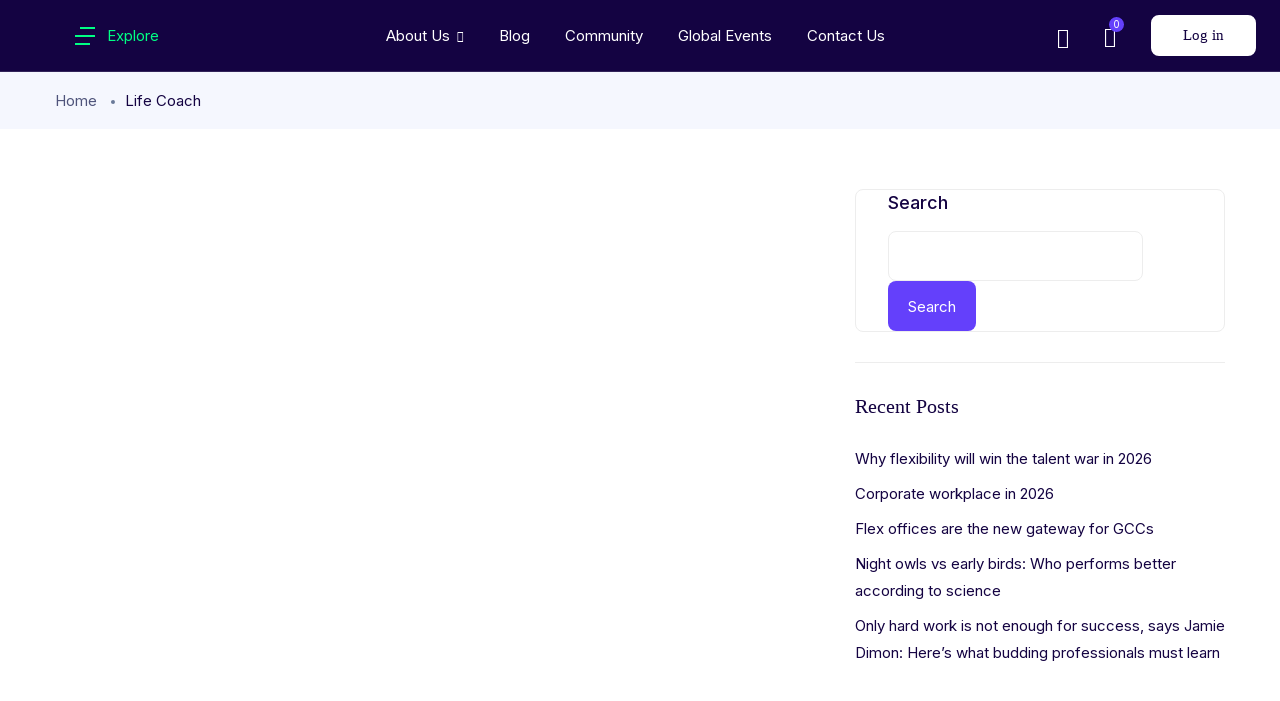

--- FILE ---
content_type: text/html; charset=UTF-8
request_url: https://gwfmlearning.online/home-life-coach/
body_size: 38163
content:
<!DOCTYPE html>
<html lang="en-US" class="no-js">
<head>
	<meta charset="UTF-8">
	<meta name="viewport" content="width=device-width, initial-scale=1, maximum-scale=1, user-scalable=0"/>
	<link rel="profile" href="//gmpg.org/xfn/11">
	<title>Life Coach &#8211; GWFM</title>
<meta name='robots' content='max-image-preview:large' />
	<style>img:is([sizes="auto" i], [sizes^="auto," i]) { contain-intrinsic-size: 3000px 1500px }</style>
	<link rel='dns-prefetch' href='//maps.googleapis.com' />
<link rel='dns-prefetch' href='//fonts.googleapis.com' />
<link rel="alternate" type="application/rss+xml" title="GWFM &raquo; Feed" href="https://gwfmlearning.online/feed/" />
<link rel="alternate" type="application/rss+xml" title="GWFM &raquo; Comments Feed" href="https://gwfmlearning.online/comments/feed/" />
<script type="text/javascript">
/* <![CDATA[ */
window._wpemojiSettings = {"baseUrl":"https:\/\/s.w.org\/images\/core\/emoji\/15.0.3\/72x72\/","ext":".png","svgUrl":"https:\/\/s.w.org\/images\/core\/emoji\/15.0.3\/svg\/","svgExt":".svg","source":{"concatemoji":"https:\/\/gwfmlearning.online\/wp-includes\/js\/wp-emoji-release.min.js?ver=6.7.4"}};
/*! This file is auto-generated */
!function(i,n){var o,s,e;function c(e){try{var t={supportTests:e,timestamp:(new Date).valueOf()};sessionStorage.setItem(o,JSON.stringify(t))}catch(e){}}function p(e,t,n){e.clearRect(0,0,e.canvas.width,e.canvas.height),e.fillText(t,0,0);var t=new Uint32Array(e.getImageData(0,0,e.canvas.width,e.canvas.height).data),r=(e.clearRect(0,0,e.canvas.width,e.canvas.height),e.fillText(n,0,0),new Uint32Array(e.getImageData(0,0,e.canvas.width,e.canvas.height).data));return t.every(function(e,t){return e===r[t]})}function u(e,t,n){switch(t){case"flag":return n(e,"\ud83c\udff3\ufe0f\u200d\u26a7\ufe0f","\ud83c\udff3\ufe0f\u200b\u26a7\ufe0f")?!1:!n(e,"\ud83c\uddfa\ud83c\uddf3","\ud83c\uddfa\u200b\ud83c\uddf3")&&!n(e,"\ud83c\udff4\udb40\udc67\udb40\udc62\udb40\udc65\udb40\udc6e\udb40\udc67\udb40\udc7f","\ud83c\udff4\u200b\udb40\udc67\u200b\udb40\udc62\u200b\udb40\udc65\u200b\udb40\udc6e\u200b\udb40\udc67\u200b\udb40\udc7f");case"emoji":return!n(e,"\ud83d\udc26\u200d\u2b1b","\ud83d\udc26\u200b\u2b1b")}return!1}function f(e,t,n){var r="undefined"!=typeof WorkerGlobalScope&&self instanceof WorkerGlobalScope?new OffscreenCanvas(300,150):i.createElement("canvas"),a=r.getContext("2d",{willReadFrequently:!0}),o=(a.textBaseline="top",a.font="600 32px Arial",{});return e.forEach(function(e){o[e]=t(a,e,n)}),o}function t(e){var t=i.createElement("script");t.src=e,t.defer=!0,i.head.appendChild(t)}"undefined"!=typeof Promise&&(o="wpEmojiSettingsSupports",s=["flag","emoji"],n.supports={everything:!0,everythingExceptFlag:!0},e=new Promise(function(e){i.addEventListener("DOMContentLoaded",e,{once:!0})}),new Promise(function(t){var n=function(){try{var e=JSON.parse(sessionStorage.getItem(o));if("object"==typeof e&&"number"==typeof e.timestamp&&(new Date).valueOf()<e.timestamp+604800&&"object"==typeof e.supportTests)return e.supportTests}catch(e){}return null}();if(!n){if("undefined"!=typeof Worker&&"undefined"!=typeof OffscreenCanvas&&"undefined"!=typeof URL&&URL.createObjectURL&&"undefined"!=typeof Blob)try{var e="postMessage("+f.toString()+"("+[JSON.stringify(s),u.toString(),p.toString()].join(",")+"));",r=new Blob([e],{type:"text/javascript"}),a=new Worker(URL.createObjectURL(r),{name:"wpTestEmojiSupports"});return void(a.onmessage=function(e){c(n=e.data),a.terminate(),t(n)})}catch(e){}c(n=f(s,u,p))}t(n)}).then(function(e){for(var t in e)n.supports[t]=e[t],n.supports.everything=n.supports.everything&&n.supports[t],"flag"!==t&&(n.supports.everythingExceptFlag=n.supports.everythingExceptFlag&&n.supports[t]);n.supports.everythingExceptFlag=n.supports.everythingExceptFlag&&!n.supports.flag,n.DOMReady=!1,n.readyCallback=function(){n.DOMReady=!0}}).then(function(){return e}).then(function(){var e;n.supports.everything||(n.readyCallback(),(e=n.source||{}).concatemoji?t(e.concatemoji):e.wpemoji&&e.twemoji&&(t(e.twemoji),t(e.wpemoji)))}))}((window,document),window._wpemojiSettings);
/* ]]> */
</script>
<link rel='stylesheet' id='fluentform-elementor-widget-css' href='https://gwfmlearning.online/wp-content/plugins/fluentform/assets/css/fluent-forms-elementor-widget.css?ver=5.2.0' type='text/css' media='all' />
<style id='wp-emoji-styles-inline-css' type='text/css'>

	img.wp-smiley, img.emoji {
		display: inline !important;
		border: none !important;
		box-shadow: none !important;
		height: 1em !important;
		width: 1em !important;
		margin: 0 0.07em !important;
		vertical-align: -0.1em !important;
		background: none !important;
		padding: 0 !important;
	}
</style>
<style id='classic-theme-styles-inline-css' type='text/css'>
/*! This file is auto-generated */
.wp-block-button__link{color:#fff;background-color:#32373c;border-radius:9999px;box-shadow:none;text-decoration:none;padding:calc(.667em + 2px) calc(1.333em + 2px);font-size:1.125em}.wp-block-file__button{background:#32373c;color:#fff;text-decoration:none}
</style>
<style id='global-styles-inline-css' type='text/css'>
:root{--wp--preset--aspect-ratio--square: 1;--wp--preset--aspect-ratio--4-3: 4/3;--wp--preset--aspect-ratio--3-4: 3/4;--wp--preset--aspect-ratio--3-2: 3/2;--wp--preset--aspect-ratio--2-3: 2/3;--wp--preset--aspect-ratio--16-9: 16/9;--wp--preset--aspect-ratio--9-16: 9/16;--wp--preset--color--black: #000000;--wp--preset--color--cyan-bluish-gray: #abb8c3;--wp--preset--color--white: #ffffff;--wp--preset--color--pale-pink: #f78da7;--wp--preset--color--vivid-red: #cf2e2e;--wp--preset--color--luminous-vivid-orange: #ff6900;--wp--preset--color--luminous-vivid-amber: #fcb900;--wp--preset--color--light-green-cyan: #7bdcb5;--wp--preset--color--vivid-green-cyan: #00d084;--wp--preset--color--pale-cyan-blue: #8ed1fc;--wp--preset--color--vivid-cyan-blue: #0693e3;--wp--preset--color--vivid-purple: #9b51e0;--wp--preset--gradient--vivid-cyan-blue-to-vivid-purple: linear-gradient(135deg,rgba(6,147,227,1) 0%,rgb(155,81,224) 100%);--wp--preset--gradient--light-green-cyan-to-vivid-green-cyan: linear-gradient(135deg,rgb(122,220,180) 0%,rgb(0,208,130) 100%);--wp--preset--gradient--luminous-vivid-amber-to-luminous-vivid-orange: linear-gradient(135deg,rgba(252,185,0,1) 0%,rgba(255,105,0,1) 100%);--wp--preset--gradient--luminous-vivid-orange-to-vivid-red: linear-gradient(135deg,rgba(255,105,0,1) 0%,rgb(207,46,46) 100%);--wp--preset--gradient--very-light-gray-to-cyan-bluish-gray: linear-gradient(135deg,rgb(238,238,238) 0%,rgb(169,184,195) 100%);--wp--preset--gradient--cool-to-warm-spectrum: linear-gradient(135deg,rgb(74,234,220) 0%,rgb(151,120,209) 20%,rgb(207,42,186) 40%,rgb(238,44,130) 60%,rgb(251,105,98) 80%,rgb(254,248,76) 100%);--wp--preset--gradient--blush-light-purple: linear-gradient(135deg,rgb(255,206,236) 0%,rgb(152,150,240) 100%);--wp--preset--gradient--blush-bordeaux: linear-gradient(135deg,rgb(254,205,165) 0%,rgb(254,45,45) 50%,rgb(107,0,62) 100%);--wp--preset--gradient--luminous-dusk: linear-gradient(135deg,rgb(255,203,112) 0%,rgb(199,81,192) 50%,rgb(65,88,208) 100%);--wp--preset--gradient--pale-ocean: linear-gradient(135deg,rgb(255,245,203) 0%,rgb(182,227,212) 50%,rgb(51,167,181) 100%);--wp--preset--gradient--electric-grass: linear-gradient(135deg,rgb(202,248,128) 0%,rgb(113,206,126) 100%);--wp--preset--gradient--midnight: linear-gradient(135deg,rgb(2,3,129) 0%,rgb(40,116,252) 100%);--wp--preset--font-size--small: 13px;--wp--preset--font-size--medium: 20px;--wp--preset--font-size--large: 36px;--wp--preset--font-size--x-large: 42px;--wp--preset--spacing--20: 0.44rem;--wp--preset--spacing--30: 0.67rem;--wp--preset--spacing--40: 1rem;--wp--preset--spacing--50: 1.5rem;--wp--preset--spacing--60: 2.25rem;--wp--preset--spacing--70: 3.38rem;--wp--preset--spacing--80: 5.06rem;--wp--preset--shadow--natural: 6px 6px 9px rgba(0, 0, 0, 0.2);--wp--preset--shadow--deep: 12px 12px 50px rgba(0, 0, 0, 0.4);--wp--preset--shadow--sharp: 6px 6px 0px rgba(0, 0, 0, 0.2);--wp--preset--shadow--outlined: 6px 6px 0px -3px rgba(255, 255, 255, 1), 6px 6px rgba(0, 0, 0, 1);--wp--preset--shadow--crisp: 6px 6px 0px rgba(0, 0, 0, 1);}:where(.is-layout-flex){gap: 0.5em;}:where(.is-layout-grid){gap: 0.5em;}body .is-layout-flex{display: flex;}.is-layout-flex{flex-wrap: wrap;align-items: center;}.is-layout-flex > :is(*, div){margin: 0;}body .is-layout-grid{display: grid;}.is-layout-grid > :is(*, div){margin: 0;}:where(.wp-block-columns.is-layout-flex){gap: 2em;}:where(.wp-block-columns.is-layout-grid){gap: 2em;}:where(.wp-block-post-template.is-layout-flex){gap: 1.25em;}:where(.wp-block-post-template.is-layout-grid){gap: 1.25em;}.has-black-color{color: var(--wp--preset--color--black) !important;}.has-cyan-bluish-gray-color{color: var(--wp--preset--color--cyan-bluish-gray) !important;}.has-white-color{color: var(--wp--preset--color--white) !important;}.has-pale-pink-color{color: var(--wp--preset--color--pale-pink) !important;}.has-vivid-red-color{color: var(--wp--preset--color--vivid-red) !important;}.has-luminous-vivid-orange-color{color: var(--wp--preset--color--luminous-vivid-orange) !important;}.has-luminous-vivid-amber-color{color: var(--wp--preset--color--luminous-vivid-amber) !important;}.has-light-green-cyan-color{color: var(--wp--preset--color--light-green-cyan) !important;}.has-vivid-green-cyan-color{color: var(--wp--preset--color--vivid-green-cyan) !important;}.has-pale-cyan-blue-color{color: var(--wp--preset--color--pale-cyan-blue) !important;}.has-vivid-cyan-blue-color{color: var(--wp--preset--color--vivid-cyan-blue) !important;}.has-vivid-purple-color{color: var(--wp--preset--color--vivid-purple) !important;}.has-black-background-color{background-color: var(--wp--preset--color--black) !important;}.has-cyan-bluish-gray-background-color{background-color: var(--wp--preset--color--cyan-bluish-gray) !important;}.has-white-background-color{background-color: var(--wp--preset--color--white) !important;}.has-pale-pink-background-color{background-color: var(--wp--preset--color--pale-pink) !important;}.has-vivid-red-background-color{background-color: var(--wp--preset--color--vivid-red) !important;}.has-luminous-vivid-orange-background-color{background-color: var(--wp--preset--color--luminous-vivid-orange) !important;}.has-luminous-vivid-amber-background-color{background-color: var(--wp--preset--color--luminous-vivid-amber) !important;}.has-light-green-cyan-background-color{background-color: var(--wp--preset--color--light-green-cyan) !important;}.has-vivid-green-cyan-background-color{background-color: var(--wp--preset--color--vivid-green-cyan) !important;}.has-pale-cyan-blue-background-color{background-color: var(--wp--preset--color--pale-cyan-blue) !important;}.has-vivid-cyan-blue-background-color{background-color: var(--wp--preset--color--vivid-cyan-blue) !important;}.has-vivid-purple-background-color{background-color: var(--wp--preset--color--vivid-purple) !important;}.has-black-border-color{border-color: var(--wp--preset--color--black) !important;}.has-cyan-bluish-gray-border-color{border-color: var(--wp--preset--color--cyan-bluish-gray) !important;}.has-white-border-color{border-color: var(--wp--preset--color--white) !important;}.has-pale-pink-border-color{border-color: var(--wp--preset--color--pale-pink) !important;}.has-vivid-red-border-color{border-color: var(--wp--preset--color--vivid-red) !important;}.has-luminous-vivid-orange-border-color{border-color: var(--wp--preset--color--luminous-vivid-orange) !important;}.has-luminous-vivid-amber-border-color{border-color: var(--wp--preset--color--luminous-vivid-amber) !important;}.has-light-green-cyan-border-color{border-color: var(--wp--preset--color--light-green-cyan) !important;}.has-vivid-green-cyan-border-color{border-color: var(--wp--preset--color--vivid-green-cyan) !important;}.has-pale-cyan-blue-border-color{border-color: var(--wp--preset--color--pale-cyan-blue) !important;}.has-vivid-cyan-blue-border-color{border-color: var(--wp--preset--color--vivid-cyan-blue) !important;}.has-vivid-purple-border-color{border-color: var(--wp--preset--color--vivid-purple) !important;}.has-vivid-cyan-blue-to-vivid-purple-gradient-background{background: var(--wp--preset--gradient--vivid-cyan-blue-to-vivid-purple) !important;}.has-light-green-cyan-to-vivid-green-cyan-gradient-background{background: var(--wp--preset--gradient--light-green-cyan-to-vivid-green-cyan) !important;}.has-luminous-vivid-amber-to-luminous-vivid-orange-gradient-background{background: var(--wp--preset--gradient--luminous-vivid-amber-to-luminous-vivid-orange) !important;}.has-luminous-vivid-orange-to-vivid-red-gradient-background{background: var(--wp--preset--gradient--luminous-vivid-orange-to-vivid-red) !important;}.has-very-light-gray-to-cyan-bluish-gray-gradient-background{background: var(--wp--preset--gradient--very-light-gray-to-cyan-bluish-gray) !important;}.has-cool-to-warm-spectrum-gradient-background{background: var(--wp--preset--gradient--cool-to-warm-spectrum) !important;}.has-blush-light-purple-gradient-background{background: var(--wp--preset--gradient--blush-light-purple) !important;}.has-blush-bordeaux-gradient-background{background: var(--wp--preset--gradient--blush-bordeaux) !important;}.has-luminous-dusk-gradient-background{background: var(--wp--preset--gradient--luminous-dusk) !important;}.has-pale-ocean-gradient-background{background: var(--wp--preset--gradient--pale-ocean) !important;}.has-electric-grass-gradient-background{background: var(--wp--preset--gradient--electric-grass) !important;}.has-midnight-gradient-background{background: var(--wp--preset--gradient--midnight) !important;}.has-small-font-size{font-size: var(--wp--preset--font-size--small) !important;}.has-medium-font-size{font-size: var(--wp--preset--font-size--medium) !important;}.has-large-font-size{font-size: var(--wp--preset--font-size--large) !important;}.has-x-large-font-size{font-size: var(--wp--preset--font-size--x-large) !important;}
:where(.wp-block-post-template.is-layout-flex){gap: 1.25em;}:where(.wp-block-post-template.is-layout-grid){gap: 1.25em;}
:where(.wp-block-columns.is-layout-flex){gap: 2em;}:where(.wp-block-columns.is-layout-grid){gap: 2em;}
:root :where(.wp-block-pullquote){font-size: 1.5em;line-height: 1.6;}
</style>
<link rel='stylesheet' id='contact-form-7-css' href='https://gwfmlearning.online/wp-content/plugins/contact-form-7/includes/css/styles.css?ver=5.9.8' type='text/css' media='all' />
<link rel='stylesheet' id='som_lost_password_style-css' href='https://gwfmlearning.online/wp-content/plugins/frontend-reset-password/assets/css/password-lost.css?ver=6.7.4' type='text/css' media='all' />
<link rel='stylesheet' id='tutor-icon-css' href='https://gwfmlearning.online/wp-content/plugins/tutor/assets/css/tutor-icon.min.css?ver=3.9.5' type='text/css' media='all' />
<link rel='stylesheet' id='tutor-css' href='https://gwfmlearning.online/wp-content/plugins/tutor/assets/css/tutor.min.css?ver=3.9.5' type='text/css' media='all' />
<style id='tutor-inline-css' type='text/css'>

		.tutor-google-meet-meeting.tutor-active .tutor-icon-angle-right {
			display: inline-block;
			transform: rotate(90deg);
		}
		.tutor-google-meet-meeting .tutor-icon-angle-right {
			color: #3e64de;
			font-size: 16px;
		}
</style>
<link rel='stylesheet' id='tutor-frontend-css' href='https://gwfmlearning.online/wp-content/plugins/tutor/assets/css/tutor-front.min.css?ver=3.9.5' type='text/css' media='all' />
<style id='tutor-frontend-inline-css' type='text/css'>
.mce-notification.mce-notification-error{display: none !important;}
:root{--tutor-color-primary:#3e64de;--tutor-color-primary-rgb:62, 100, 222;--tutor-color-primary-hover:#395bca;--tutor-color-primary-hover-rgb:57, 91, 202;--tutor-body-color:#212327;--tutor-body-color-rgb:33, 35, 39;--tutor-border-color:#cdcfd5;--tutor-border-color-rgb:205, 207, 213;--tutor-color-gray:#e3e5eb;--tutor-color-gray-rgb:227, 229, 235;}
</style>
<link rel='stylesheet' id='tutor-prism-css-css' href='https://gwfmlearning.online/wp-content/plugins/tutor-pro/assets/lib/codesample/prism.css?ver=3.9.5' type='text/css' media='all' />
<link rel='stylesheet' id='tutor-pro-front-css' href='https://gwfmlearning.online/wp-content/plugins/tutor-pro/assets/css/front.css?ver=3.9.5' type='text/css' media='all' />
<link rel='stylesheet' id='tutor-course-bundle-frontend-css' href='https://gwfmlearning.online/wp-content/plugins/tutor-pro/addons/course-bundle/assets/css/frontend.css?ver=3.9.5' type='text/css' media='all' />
<link rel='stylesheet' id='enrollment-frontend-css-css' href='https://gwfmlearning.online/wp-content/plugins/tutor-pro/addons/enrollments/assets/css/enroll.css?ver=3.9.5' type='text/css' media='all' />
<link rel='stylesheet' id='tutor-pn-registrar-css-css' href='https://gwfmlearning.online/wp-content/plugins/tutor-pro/addons/tutor-notifications/assets/css/permission.css?ver=3.9.5' type='text/css' media='all' />
<link rel='stylesheet' id='woocommerce-layout-css' href='https://gwfmlearning.online/wp-content/plugins/woocommerce/assets/css/woocommerce-layout.css?ver=10.3.7' type='text/css' media='all' />
<link rel='stylesheet' id='woocommerce-smallscreen-css' href='https://gwfmlearning.online/wp-content/plugins/woocommerce/assets/css/woocommerce-smallscreen.css?ver=10.3.7' type='text/css' media='only screen and (max-width: 768px)' />
<link rel='stylesheet' id='woocommerce-general-css' href='https://gwfmlearning.online/wp-content/plugins/woocommerce/assets/css/woocommerce.css?ver=10.3.7' type='text/css' media='all' />
<style id='woocommerce-inline-inline-css' type='text/css'>
.woocommerce form .form-row .required { visibility: visible; }
</style>
<link rel='stylesheet' id='brands-styles-css' href='https://gwfmlearning.online/wp-content/plugins/woocommerce/assets/css/brands.css?ver=10.3.7' type='text/css' media='all' />
<link rel='stylesheet' id='qlwapp-css' href='https://gwfmlearning.online/wp-content/plugins/wp-whatsapp-chat/build/frontend/css/style.css?ver=7.4.4' type='text/css' media='all' />
<link rel='stylesheet' id='elementor-icons-css' href='https://gwfmlearning.online/wp-content/plugins/elementor/assets/lib/eicons/css/elementor-icons.min.css?ver=5.30.0' type='text/css' media='all' />
<link rel='stylesheet' id='elementor-frontend-css' href='https://gwfmlearning.online/wp-content/plugins/elementor/assets/css/frontend-lite.min.css?ver=3.23.4' type='text/css' media='all' />
<link rel='stylesheet' id='swiper-css' href='https://gwfmlearning.online/wp-content/plugins/elementor/assets/lib/swiper/v8/css/swiper.min.css?ver=8.4.5' type='text/css' media='all' />
<link rel='stylesheet' id='elementor-post-10392-css' href='https://gwfmlearning.online/wp-content/uploads/elementor/css/post-10392.css?ver=1754899483' type='text/css' media='all' />
<link rel='stylesheet' id='elementor-post-1906-css' href='https://gwfmlearning.online/wp-content/uploads/elementor/css/post-1906.css?ver=1755140930' type='text/css' media='all' />
<link rel='stylesheet' id='educrat-woocommerce-css' href='https://gwfmlearning.online/wp-content/themes/educrat/css/woocommerce.css?ver=1.0.0' type='text/css' media='all' />
<link rel='stylesheet' id='educrat-webfont-css' href='https://gwfmlearning.online/wp-content/themes/educrat/css/webfonts.css?ver=1.0.0' type='text/css' media='all' />
<link rel='stylesheet' id='educrat-theme-fonts-css' href='https://fonts.googleapis.com/css?family=Muli:300,400,600,700|Jost:400,500,600,700&#038;subset=latin%2Clatin-ext%2Clatin%2Clatin-ext' type='text/css' media='all' />
<link rel='stylesheet' id='all-awesome-css' href='https://gwfmlearning.online/wp-content/themes/educrat/css/all-awesome.css?ver=5.11.2' type='text/css' media='all' />
<link rel='stylesheet' id='flaticon-css' href='https://gwfmlearning.online/wp-content/themes/educrat/css/flaticon.css?ver=1.0.0' type='text/css' media='all' />
<link rel='stylesheet' id='themify-icons-css' href='https://gwfmlearning.online/wp-content/themes/educrat/css/themify-icons.css?ver=1.0.0' type='text/css' media='all' />
<link rel='stylesheet' id='animate-css' href='https://gwfmlearning.online/wp-content/themes/educrat/css/animate.css?ver=3.6.0' type='text/css' media='all' />
<link rel='stylesheet' id='bootstrap-css' href='https://gwfmlearning.online/wp-content/themes/educrat/css/bootstrap.css?ver=5.0.2' type='text/css' media='all' />
<link rel='stylesheet' id='slick-css' href='https://gwfmlearning.online/wp-content/themes/educrat/css/slick.css?ver=1.8.0' type='text/css' media='all' />
<link rel='stylesheet' id='magnific-popup-css' href='https://gwfmlearning.online/wp-content/themes/educrat/css/magnific-popup.css?ver=1.1.0' type='text/css' media='all' />
<link rel='stylesheet' id='perfect-scrollbar-css' href='https://gwfmlearning.online/wp-content/themes/educrat/css/perfect-scrollbar.css?ver=0.6.12' type='text/css' media='all' />
<link rel='stylesheet' id='sliding-menu-css' href='https://gwfmlearning.online/wp-content/themes/educrat/css/sliding-menu.min.css?ver=0.3.0' type='text/css' media='all' />
<link rel='stylesheet' id='educrat-template-css' href='https://gwfmlearning.online/wp-content/themes/educrat/css/template.css?ver=1.0' type='text/css' media='all' />
<style id='educrat-template-inline-css' type='text/css'>
:root {--educrat-theme-color: #6440FB;--educrat-text-color: #4F547B;--educrat-link-color: #140342;--educrat-link_hover_color: #6440FB;--educrat-heading-color: #140342;--educrat-theme-hover-color: #5027fa;--educrat-main-font: 'GT Walsheim Pro';--educrat-main-font-size: 15px;--educrat-main-font-weight: 400;--educrat-heading-font: 'GT Walsheim Pro';--educrat-heading-font-weight: 700;--educrat-theme-color-005: rgba(100, 64, 251, 0.05);			  --educrat-theme-color-007: rgba(100, 64, 251, 0.07);			  --educrat-theme-color-010: rgba(100, 64, 251, 0.1);			  --educrat-theme-color-015: rgba(100, 64, 251, 0.15);			  --educrat-theme-color-020: rgba(100, 64, 251, 0.2);			  --educrat-theme-color-050: rgba(100, 64, 251, 0.5);			}
</style>
<link rel='stylesheet' id='educrat-style-css' href='https://gwfmlearning.online/wp-content/themes/educrat/style.css?ver=1.0' type='text/css' media='all' />
<link rel='stylesheet' id='google-fonts-1-css' href='https://fonts.googleapis.com/css?family=Inter%3A100%2C100italic%2C200%2C200italic%2C300%2C300italic%2C400%2C400italic%2C500%2C500italic%2C600%2C600italic%2C700%2C700italic%2C800%2C800italic%2C900%2C900italic&#038;display=auto&#038;ver=6.7.4' type='text/css' media='all' />
<link rel="preconnect" href="https://fonts.gstatic.com/" crossorigin><script type="text/javascript" src="https://gwfmlearning.online/wp-includes/js/jquery/jquery.min.js?ver=3.7.1" id="jquery-core-js"></script>
<script type="text/javascript" src="https://gwfmlearning.online/wp-includes/js/jquery/jquery-migrate.min.js?ver=3.4.1" id="jquery-migrate-js"></script>
<script type="text/javascript" src="//maps.googleapis.com/maps/api/js?sensor=false&amp;libraries=places&amp;key&amp;ver=6.7.4" id="gmap3-api-js-js"></script>
<script type="text/javascript" src="https://gwfmlearning.online/wp-content/plugins/woocommerce/assets/js/jquery-blockui/jquery.blockUI.min.js?ver=2.7.0-wc.10.3.7" id="wc-jquery-blockui-js" defer="defer" data-wp-strategy="defer"></script>
<script type="text/javascript" id="wc-add-to-cart-js-extra">
/* <![CDATA[ */
var wc_add_to_cart_params = {"ajax_url":"\/wp-admin\/admin-ajax.php","wc_ajax_url":"\/?wc-ajax=%%endpoint%%","i18n_view_cart":"View cart","cart_url":"https:\/\/gwfmlearning.online\/cart-2\/","is_cart":"","cart_redirect_after_add":"no"};
/* ]]> */
</script>
<script type="text/javascript" src="https://gwfmlearning.online/wp-content/plugins/woocommerce/assets/js/frontend/add-to-cart.min.js?ver=10.3.7" id="wc-add-to-cart-js" defer="defer" data-wp-strategy="defer"></script>
<script type="text/javascript" src="https://gwfmlearning.online/wp-content/plugins/woocommerce/assets/js/js-cookie/js.cookie.min.js?ver=2.1.4-wc.10.3.7" id="wc-js-cookie-js" defer="defer" data-wp-strategy="defer"></script>
<script type="text/javascript" id="woocommerce-js-extra">
/* <![CDATA[ */
var woocommerce_params = {"ajax_url":"\/wp-admin\/admin-ajax.php","wc_ajax_url":"\/?wc-ajax=%%endpoint%%","i18n_password_show":"Show password","i18n_password_hide":"Hide password"};
/* ]]> */
</script>
<script type="text/javascript" src="https://gwfmlearning.online/wp-content/plugins/woocommerce/assets/js/frontend/woocommerce.min.js?ver=10.3.7" id="woocommerce-js" defer="defer" data-wp-strategy="defer"></script>
<link rel="https://api.w.org/" href="https://gwfmlearning.online/wp-json/" /><link rel="alternate" title="JSON" type="application/json" href="https://gwfmlearning.online/wp-json/wp/v2/pages/1906" /><link rel="EditURI" type="application/rsd+xml" title="RSD" href="https://gwfmlearning.online/xmlrpc.php?rsd" />
<meta name="generator" content="WordPress 6.7.4" />
<meta name="generator" content="TutorLMS 3.9.5" />
<meta name="generator" content="WooCommerce 10.3.7" />
<link rel="canonical" href="https://gwfmlearning.online/home-life-coach/" />
<link rel='shortlink' href='https://gwfmlearning.online/?p=1906' />
<link rel="alternate" title="oEmbed (JSON)" type="application/json+oembed" href="https://gwfmlearning.online/wp-json/oembed/1.0/embed?url=https%3A%2F%2Fgwfmlearning.online%2Fhome-life-coach%2F" />
<link rel="alternate" title="oEmbed (XML)" type="text/xml+oembed" href="https://gwfmlearning.online/wp-json/oembed/1.0/embed?url=https%3A%2F%2Fgwfmlearning.online%2Fhome-life-coach%2F&#038;format=xml" />
	<noscript><style>.woocommerce-product-gallery{ opacity: 1 !important; }</style></noscript>
	<meta name="generator" content="Elementor 3.23.4; features: e_optimized_css_loading, additional_custom_breakpoints, e_lazyload; settings: css_print_method-external, google_font-enabled, font_display-auto">
			<style>
				.e-con.e-parent:nth-of-type(n+4):not(.e-lazyloaded):not(.e-no-lazyload),
				.e-con.e-parent:nth-of-type(n+4):not(.e-lazyloaded):not(.e-no-lazyload) * {
					background-image: none !important;
				}
				@media screen and (max-height: 1024px) {
					.e-con.e-parent:nth-of-type(n+3):not(.e-lazyloaded):not(.e-no-lazyload),
					.e-con.e-parent:nth-of-type(n+3):not(.e-lazyloaded):not(.e-no-lazyload) * {
						background-image: none !important;
					}
				}
				@media screen and (max-height: 640px) {
					.e-con.e-parent:nth-of-type(n+2):not(.e-lazyloaded):not(.e-no-lazyload),
					.e-con.e-parent:nth-of-type(n+2):not(.e-lazyloaded):not(.e-no-lazyload) * {
						background-image: none !important;
					}
				}
			</style>
			<meta name="generator" content="Powered by Slider Revolution 6.6.14 - responsive, Mobile-Friendly Slider Plugin for WordPress with comfortable drag and drop interface." />
<link rel="icon" href="https://gwfmlearning.online/wp-content/uploads/2021/08/cropped-512-x-512-01-1-32x32.png" sizes="32x32" />
<link rel="icon" href="https://gwfmlearning.online/wp-content/uploads/2021/08/cropped-512-x-512-01-1-192x192.png" sizes="192x192" />
<link rel="apple-touch-icon" href="https://gwfmlearning.online/wp-content/uploads/2021/08/cropped-512-x-512-01-1-180x180.png" />
<meta name="msapplication-TileImage" content="https://gwfmlearning.online/wp-content/uploads/2021/08/cropped-512-x-512-01-1-270x270.png" />
<script>function setREVStartSize(e){
			//window.requestAnimationFrame(function() {
				window.RSIW = window.RSIW===undefined ? window.innerWidth : window.RSIW;
				window.RSIH = window.RSIH===undefined ? window.innerHeight : window.RSIH;
				try {
					var pw = document.getElementById(e.c).parentNode.offsetWidth,
						newh;
					pw = pw===0 || isNaN(pw) || (e.l=="fullwidth" || e.layout=="fullwidth") ? window.RSIW : pw;
					e.tabw = e.tabw===undefined ? 0 : parseInt(e.tabw);
					e.thumbw = e.thumbw===undefined ? 0 : parseInt(e.thumbw);
					e.tabh = e.tabh===undefined ? 0 : parseInt(e.tabh);
					e.thumbh = e.thumbh===undefined ? 0 : parseInt(e.thumbh);
					e.tabhide = e.tabhide===undefined ? 0 : parseInt(e.tabhide);
					e.thumbhide = e.thumbhide===undefined ? 0 : parseInt(e.thumbhide);
					e.mh = e.mh===undefined || e.mh=="" || e.mh==="auto" ? 0 : parseInt(e.mh,0);
					if(e.layout==="fullscreen" || e.l==="fullscreen")
						newh = Math.max(e.mh,window.RSIH);
					else{
						e.gw = Array.isArray(e.gw) ? e.gw : [e.gw];
						for (var i in e.rl) if (e.gw[i]===undefined || e.gw[i]===0) e.gw[i] = e.gw[i-1];
						e.gh = e.el===undefined || e.el==="" || (Array.isArray(e.el) && e.el.length==0)? e.gh : e.el;
						e.gh = Array.isArray(e.gh) ? e.gh : [e.gh];
						for (var i in e.rl) if (e.gh[i]===undefined || e.gh[i]===0) e.gh[i] = e.gh[i-1];
											
						var nl = new Array(e.rl.length),
							ix = 0,
							sl;
						e.tabw = e.tabhide>=pw ? 0 : e.tabw;
						e.thumbw = e.thumbhide>=pw ? 0 : e.thumbw;
						e.tabh = e.tabhide>=pw ? 0 : e.tabh;
						e.thumbh = e.thumbhide>=pw ? 0 : e.thumbh;
						for (var i in e.rl) nl[i] = e.rl[i]<window.RSIW ? 0 : e.rl[i];
						sl = nl[0];
						for (var i in nl) if (sl>nl[i] && nl[i]>0) { sl = nl[i]; ix=i;}
						var m = pw>(e.gw[ix]+e.tabw+e.thumbw) ? 1 : (pw-(e.tabw+e.thumbw)) / (e.gw[ix]);
						newh =  (e.gh[ix] * m) + (e.tabh + e.thumbh);
					}
					var el = document.getElementById(e.c);
					if (el!==null && el) el.style.height = newh+"px";
					el = document.getElementById(e.c+"_wrapper");
					if (el!==null && el) {
						el.style.height = newh+"px";
						el.style.display = "block";
					}
				} catch(e){
					console.log("Failure at Presize of Slider:" + e)
				}
			//});
		  };</script>
			<style>
				:root {
				--qlwapp-scheme-font-family:inherit;--qlwapp-scheme-font-size:18px;--qlwapp-scheme-icon-size:60px;--qlwapp-scheme-icon-font-size:24px;--qlwapp-scheme-box-message-word-break:break-all;				}
			</style>
			</head>
<body class="page-template-default page page-id-1906 wp-custom-logo wp-embed-responsive theme-educrat tutor-lms woocommerce-no-js apus-body-loading body-footer-mobile elementor-default elementor-kit-10392 elementor-page elementor-page-1906">
	<div class="apus-page-loading">
        <div class="apus-loader-inner" ></div>
    </div>

<div id="wrapper-container" class="wrapper-container ">
    
	<div id="apus-mobile-menu" class="apus-offcanvas d-block d-xl-none"> 
    <div class="apus-offcanvas-body flex-column d-flex">
            <div class="header-offcanvas">
                <div class="container">
                    <div class="d-flex align-items-center">
                                                            <div class="top-wrapper-menu">
                                        <a class="login" href="https://gwfmlearning.online/dashboard-7/">
                                            Log in / Sign Up                                        </a>
                                    </div>
                                                                                    

                        <div class="ms-auto">
                            <a class="btn-toggle-canvas" data-toggle="offcanvas">
                                <i class="ti-close"></i>
                            </a>
                        </div>
                    </div>

                </div>
            </div>

            <div class="offcanvas-content">
                <div class="middle-offcanvas">

                    <nav id="menu-main-menu-navbar" class="navbar navbar-offcanvas" role="navigation">
                        <div id="mobile-menu-container" class="menu-primary-container"><ul id="menu-primary" class=""><li id="menu-item-25178" class="has-submenu menu-item-25178"><a href="https://gwfmlearning.online">About Us</a>
<ul class="sub-menu">
	<li id="menu-item-25177" class="menu-item-25177"><a href="https://globalwfm.com/">Global WFM Chartered Body</a></li>
	<li id="menu-item-25197" class="menu-item-25197"><a href="https://globalwfm.com/become-gwfm-member/">GWFM Membership</a></li>
	<li id="menu-item-25452" class="menu-item-25452"><a href="https://globalwfm.com/gwfm-forums-awardees/">GWFM Awards</a></li>
	<li id="menu-item-77578" class="menu-item-77578"><a href="https://gwfmlearning.online/admission/">Institute of Global Workforce Management ( IGWFM )</a></li>
</ul>
</li>
<li id="menu-item-7409" class="menu-item-7409"><a href="https://gwfmlearning.online/blog-3/">Blog</a></li>
<li id="menu-item-76579" class="menu-item-76579"><a href="https://gwfmlearning.online/community/">Community</a></li>
<li id="menu-item-25152" class="menu-item-25152"><a href="https://globalevent.globalwfm.com/">Global Events</a></li>
<li id="menu-item-25171" class="menu-item-25171"><a href="https://gwfmlearning.online/contact-2-2/">Contact Us</a></li>
</ul></div>                    </nav>

                </div>
            </div>
                            <div class="mt-auto header-offcanvas-bottom">
                    <aside class="widget_block"><h3 class="title">Call us</h3>
<h3 class="title text-theme">+(1) 123 456 789</h3>
329 Queensberry Street, North Melbourne VIC 3051, Australia.<br>
hi@educrat.com</aside>                </div>
                </div>
</div>
<div class="over-dark"></div>	<div id="apus-header-mobile" class="header-mobile d-block d-xl-none clearfix">   
    <div class="container">
            <div class="row d-flex align-items-center">
                <div class="col-5">
                                                                <div class="logo">
                            <a href="https://gwfmlearning.online/">
                                <img src="http://gwfmlearning.online/wp-content/uploads/2022/07/Only-GWFM-White.png" alt="GWFM">
                            </a>
                        </div>
                                    </div>
                <div class="col-7 d-flex align-items-center justify-content-end">

                                                    <a href="#navbar-offcanvas" class="btn-showmenu">
                                <i class="mobile-menu-icon"></i>
                            </a>
                                        </div>
            </div>
    </div>
</div>
	<div id="apus-header" class="apus-header no_keep_header d-none d-xl-block header-1-1569">		<div data-elementor-type="wp-post" data-elementor-id="1569" class="elementor elementor-1569">
						<section class="elementor-section elementor-top-section elementor-element elementor-element-fdbc45a elementor-section-content-middle elementor-section-stretched elementor-section-boxed elementor-section-height-default elementor-section-height-default" data-id="fdbc45a" data-element_type="section" data-settings="{&quot;stretch_section&quot;:&quot;section-stretched&quot;,&quot;background_background&quot;:&quot;classic&quot;}">
						<div class="elementor-container elementor-column-gap-extended">
					<div class="elementor-column elementor-col-33 elementor-top-column elementor-element elementor-element-afc1cd4" data-id="afc1cd4" data-element_type="column">
			<div class="elementor-widget-wrap elementor-element-populated">
						<div class="elementor-element elementor-element-4c640e2 elementor-widget__width-auto elementor-widget elementor-widget-apus_element_logo" data-id="4c640e2" data-element_type="widget" data-widget_type="apus_element_logo.default">
				<div class="elementor-widget-container">
			        <div class="logo ">
                        <a href="https://gwfmlearning.online/" >
                <span class="logo-main">
                    <img width="300" height="115" src="https://gwfmlearning.online/wp-content/uploads/2022/07/Only-GWFM-White-300x115.png" class="attachment-medium size-medium wp-image-16879" alt="" decoding="async" srcset="https://gwfmlearning.online/wp-content/uploads/2022/07/Only-GWFM-White-300x115.png 300w, https://gwfmlearning.online/wp-content/uploads/2022/07/Only-GWFM-White-600x230.png 600w, https://gwfmlearning.online/wp-content/uploads/2022/07/Only-GWFM-White-1024x393.png 1024w, https://gwfmlearning.online/wp-content/uploads/2022/07/Only-GWFM-White-768x295.png 768w, https://gwfmlearning.online/wp-content/uploads/2022/07/Only-GWFM-White-1536x589.png 1536w, https://gwfmlearning.online/wp-content/uploads/2022/07/Only-GWFM-White-2048x786.png 2048w, https://gwfmlearning.online/wp-content/uploads/2022/07/Only-GWFM-White-130x50.png 130w" sizes="(max-width: 300px) 100vw, 300px" />                </span>
            </a>
        </div>
        		</div>
				</div>
				<div class="elementor-element elementor-element-a00b342 elementor-widget__width-auto elementor-widget elementor-widget-apus_element_vertical_menu" data-id="a00b342" data-element_type="widget" data-widget_type="apus_element_vertical_menu.default">
				<div class="elementor-widget-container">
			            <div class="vertical-wrapper  show-hover">
                <span class="action-vertical d-flex align-items-center"><i class="icon-vertical"></i>
                                            <span class="title">
                           Explore                        </span>
                                    </span>
                <div class="content-vertical"><ul id="vertical-menu" class="apus-vertical-menu nav"><li id="menu-item-4183" class="menu-item-4183 aligned-left"><a href="https://gwfmlearning.online/course-category/digtal-marketing/?tutor-course-filter-category=308">Digtal Marketing</a></li>
<li id="menu-item-4184" class="menu-item-4184 aligned-left"><a href="https://gwfmlearning.online/course-category/finance-accounting/?tutor-course-filter-category=312">Finance &amp; Accounting</a></li>
</ul></div>            </div>
        		</div>
				</div>
					</div>
		</div>
				<div class="elementor-column elementor-col-33 elementor-top-column elementor-element elementor-element-ef7f187" data-id="ef7f187" data-element_type="column">
			<div class="elementor-widget-wrap elementor-element-populated">
						<div class="elementor-element elementor-element-8ba35c2 elementor-widget__width-auto elementor-widget elementor-widget-apus_element_primary_menu" data-id="8ba35c2" data-element_type="widget" data-widget_type="apus_element_primary_menu.default">
				<div class="elementor-widget-container">
			            <div class="main-menu menu-center ">
                <nav data-duration="400" class="apus-megamenu animate navbar navbar-expand-lg" role="navigation">
                <div class="collapse navbar-collapse no-padding"><ul id="primary-menu" class="nav navbar-nav megamenu effect1"><li class="dropdown menu-item-25178 aligned-left"><a href="https://gwfmlearning.online" class="dropdown-toggle"  data-hover="dropdown" data-toggle="dropdown">About Us <b class="caret"></b></a>
<ul class="dropdown-menu">
	<li class="menu-item-25177 aligned-left"><a href="https://globalwfm.com/">Global WFM Chartered Body</a></li>
	<li class="menu-item-25197 aligned-left"><a href="https://globalwfm.com/become-gwfm-member/">GWFM Membership</a></li>
	<li class="menu-item-25452 aligned-left"><a href="https://globalwfm.com/gwfm-forums-awardees/">GWFM Awards</a></li>
	<li class="menu-item-77578 aligned-left"><a href="https://gwfmlearning.online/admission/">Institute of Global Workforce Management ( IGWFM )</a></li>
</ul>
</li>
<li class="menu-item-7409 aligned-left"><a href="https://gwfmlearning.online/blog-3/">Blog</a></li>
<li class="menu-item-76579 aligned-left"><a href="https://gwfmlearning.online/community/">Community</a></li>
<li class="menu-item-25152 aligned-left"><a href="https://globalevent.globalwfm.com/">Global Events</a></li>
<li class="menu-item-25171 aligned-left"><a href="https://gwfmlearning.online/contact-2-2/">Contact Us</a></li>
</ul></div>                </nav>
            </div>
            		</div>
				</div>
					</div>
		</div>
				<div class="elementor-column elementor-col-33 elementor-top-column elementor-element elementor-element-b3a15ac" data-id="b3a15ac" data-element_type="column">
			<div class="elementor-widget-wrap elementor-element-populated">
						<div class="elementor-element elementor-element-88ba038 elementor-widget__width-auto elementor-widget elementor-widget-apus_tutor_course_search_form" data-id="88ba038" data-element_type="widget" data-widget_type="apus_tutor_course_search_form.default">
				<div class="elementor-widget-container">
			        <div class="apus-search-form-course  button">
                            <span class="search-button">
                    <i class="flaticon-search"></i>
                </span>
                <div class="over-dark"></div>
                        <form action="https://gwfmlearning.online/courses/" method="get" class="search-form-popup">
                <div class="form-inner">
                    <div class="search-form-course button">
                        <div class="d-sm-flex align-items-center">
                            <input type="text" placeholder="What do you want to learn today?" name="keyword" class="form-control" autocomplete="off"/>
                                                        <input type="hidden" name="course_filter" value="true">
                            
                            <button type="submit" class="btn btn-theme btn-search ms-auto">
                                <i class="flaticon-search"></i>                            </button>
                                                            <span class="close-search"><i class="ti-close"></i></span>
                                                    </div>
                    </div>
                </div>
            </form>

        </div>
        		</div>
				</div>
				<div class="elementor-element elementor-element-c10fe8b elementor-widget__width-auto elementor-widget elementor-widget-apus_element_woo_header_cart" data-id="c10fe8b" data-element_type="widget" data-widget_type="apus_element_woo_header_cart.default">
				<div class="elementor-widget-container">
			        <div class="header-button-woo clearfix  ">
                            <div class="pull-right">
                    <div class="apus-topcart">
                        <div class="cart">
                                <a class="dropdown-toggle mini-cart" data-bs-toggle="dropdown" aria-expanded="true" href="#" title="View your shopping cart">
                                    <i class="flaticon-shopping-bag"></i>
                                    <span class="count">0</span>
                                </a>
                                <div class="dropdown-menu dropdown-menu-end">
                                    <div class="widget_shopping_cart_content">
                                        
<div class="shopping_cart_content">
	<div class="cart_list ">

		
			<p class="total text-theme empty"><strong>Currently Empty:</strong> <span class="woocommerce-Price-amount amount"><bdi><span class="woocommerce-Price-currencySymbol">&#36;</span>0</bdi></span></p>
			<p class="buttons clearfix">
				<a href="https://gwfmlearning.online/shop-2/" class="btn w-100 btn-theme wc-forward">Continue shopping</a>
			</p>
			</div><!-- end product list -->
	<div class="cart-bottom">
			</div>
</div>
                                    </div>
                                </div>
                            
                        </div>
                    </div>
                </div>
                    </div>
        		</div>
				</div>
				<div class="elementor-element elementor-element-f247fb6 elementor-widget__width-auto elementor-widget elementor-widget-apus_element_tutor_user_info" data-id="f247fb6" data-element_type="widget" data-widget_type="apus_element_tutor_user_info.default">
				<div class="elementor-widget-container">
			
            <div class="top-wrapper-menu ">
                
                <a class="btn-login btn btn-sm btn-theme" href="https://gwfmlearning.online/dashboard-7/" title="Log in">
                    Log in                </a>
                
            </div>
        		</div>
				</div>
					</div>
		</div>
					</div>
		</section>
				</div>
		</div>	<div id="apus-main-content"><section id="apus-breadscrumb" class="breadcrumb-page apus-breadscrumb "><div class="container"><div class="wrapper-breads">
		<div class="wrapper-breads-inner"><ol class="breadcrumb"><li><a href="https://gwfmlearning.online">Home</a>  </li> <li><span class="active">Life Coach</span></li></ol></div></div></div></section>
<section id="main-container" class="container inner">
			<a href="javascript:void(0)" class="mobile-sidebar-btn d-lg-none btn-right"><i class="ti-menu-alt"></i></a>
		<div class="mobile-sidebar-panel-overlay"></div>
		<div class="row">
				<div id="main-content" class="main-page col-lg-8 col-12">
			<div id="main" class="site-main clearfix" role="main">

						<div data-elementor-type="wp-page" data-elementor-id="1906" class="elementor elementor-1906">
						<section class="elementor-section elementor-top-section elementor-element elementor-element-ec654a5 elementor-section-boxed elementor-section-height-default elementor-section-height-default" data-id="ec654a5" data-element_type="section">
						<div class="elementor-container elementor-column-gap-no">
					<div class="elementor-column elementor-col-100 elementor-top-column elementor-element elementor-element-bdd028c" data-id="bdd028c" data-element_type="column">
			<div class="elementor-widget-wrap elementor-element-populated">
						<div class="elementor-element elementor-element-a4dbebe elementor-widget elementor-widget-shortcode" data-id="a4dbebe" data-element_type="widget" data-widget_type="shortcode.default">
				<div class="elementor-widget-container">
					<div class="elementor-shortcode">
			<!-- START lifecoach REVOLUTION SLIDER 6.6.14 --><p class="rs-p-wp-fix"></p>
			<rs-module-wrap id="rev_slider_3_1_wrapper" data-source="gallery" style="visibility:hidden;background:transparent;padding:0;margin:0px auto;margin-top:0;margin-bottom:0;">
				<rs-module id="rev_slider_3_1" style="" data-version="6.6.14">
					<rs-slides style="overflow: hidden; position: absolute;">
						<rs-slide style="position: absolute;" data-key="rs-5" data-title="Slide" data-anim="ms:1000;r:0;" data-in="o:0;" data-out="a:false;">
							<img fetchpriority="high" decoding="async" src="//gwfmlearning.online/wp-content/plugins/revslider/public/assets/assets/dummy.png" alt="bg-slider-home-life-coach" title="bg-slider-home-life-coach" width="1920" height="700" class="rev-slidebg tp-rs-img rs-lazyload" data-lazyload="//gwfmlearning.online/wp-content/uploads/2020/12/bg-slider-home-life-coach.jpg" data-parallax="2" data-no-retina>
<!--
							--><rs-layer
								id="slider-3-slide-5-layer-1" 
								data-type="image"
								data-rsp_ch="on"
								data-xy="x:r;xo:66px,40px,1px,89px;y:b;yo:0,0,-6px,5px;"
								data-text="w:normal;s:20,16,12,4;l:0,21,15,6;"
								data-dim="w:466px,394px,363px,181px;h:740px,626px,577px,288px;"
								data-vbility="t,t,t,f"
								data-frame_0="x:100%;"
								data-frame_0_mask="u:t;"
								data-frame_1="sp:1500;"
								data-frame_1_mask="u:t;"
								data-frame_999="o:0;st:w;"
								style="z-index:12;"
							><img decoding="async" src="//gwfmlearning.online/wp-content/plugins/revslider/public/assets/assets/dummy.png" alt="Real Time" class="tp-rs-img rs-lazyload" width="466" height="740" data-lazyload="//gwfmlearning.online/wp-content/uploads/2020/12/slider-1-home-life-coach.png" data-no-retina> 
							</rs-layer><!--

							--><rs-layer
								id="slider-3-slide-5-layer-2" 
								data-type="text"
								data-color="#404080"
								data-rsp_ch="on"
								data-xy="x:l,l,l,c;xo:20px,20px,30px,0;yo:122px,103px,149px,107px;"
								data-text="w:normal;s:16,15,16,15;l:25,21,15,6;ls:1px,0px,0px,0px;"
								data-frame_999="o:0;st:w;"
								style="z-index:14;font-family:'Inter';text-transform:uppercase;"
							>Hi, I’m Olivia Meyer. 
							</rs-layer><!--

							--><rs-layer
								id="slider-3-slide-5-layer-3" 
								data-type="text"
								data-color="#404080"
								data-rsp_ch="on"
								data-xy="x:l,l,l,c;xo:20px,20px,30px,0;y:t,t,m,m;yo:171px,144px,-9px,-8px;"
								data-text="w:normal;s:48,40,35,34;l:54,45,42,38;ls:1px,0px,0px,0px;a:left,left,left,center;"
								data-dim="w:600px,507px,394px,290px;"
								data-frame_1="e:power4.inOut;st:300;sp:1000;"
								data-frame_999="o:0;st:w;"
								style="z-index:16;font-family:'Inter';"
							>I will help you change into the person you’ve always wanted to  become <span style="color:#f63e60;">for success</span>. 
							</rs-layer><!--

							--><rs-layer
								id="slider-3-slide-5-layer-4" 
								data-type="text"
								data-color="#404080"
								data-rsp_ch="on"
								data-xy="xo:19px,20px,20px,31px;yo:419px,349px,325px,360px;"
								data-text="w:normal;s:18,17,15,6;l:32,27,20,8;"
								data-dim="w:531px,521px,395px,162px;"
								data-vbility="t,t,f,f"
								data-frame_1="e:power4.inOut;st:600;sp:1000;"
								data-frame_999="o:0;st:w;"
								style="z-index:15;font-family:'Inter';"
							>Discover my top 5 secrets to boosting your inner confidence revealed. We’re going to bring it out and let you shine. 
							</rs-layer><!--

							--><rs-layer
								id="slider-3-slide-5-layer-5" 
								class="rev-btn"
								data-type="button"
								data-rsp_ch="on"
								data-xy="x:l,l,l,c;xo:20px,20px,30px,0;yo:512px,433px,412px,428px;"
								data-text="w:normal;s:14,14,15,15;l:32,27,20,8;ls:1px,0px,0px,0px;fw:500;"
								data-dim="minh:0px,none,none,none;"
								data-padding="t:14,12,15,20;r:51,43,37,30;b:14,12,15,20;l:51,43,37,30;"
								data-border="bor:5px,5px,5px,5px;"
								data-frame_0="x:-175%;o:1;"
								data-frame_0_mask="u:t;x:100%;"
								data-frame_1="e:power3.out;st:800;sp:1000;"
								data-frame_1_mask="u:t;"
								data-frame_999="o:0;st:w;"
								data-frame_hover="bgc:#ef3e62;bor:5px,5px,5px,5px;sp:100;e:power1.inOut;bri:120%;"
								style="z-index:13;background-color:#404080;font-family:'Inter';text-transform:uppercase;"
							>Get free guild now 
							</rs-layer><!--

							--><rs-layer
								id="slider-3-slide-5-layer-10" 
								class="rs-pxl-3"
								data-type="image"
								data-rsp_ch="on"
								data-xy="xo:1043px,882px,679px,218px;yo:207px,175px,183px,-13px;"
								data-text="w:normal;s:20,16,12,4;l:0,21,15,6;"
								data-dim="w:151px,127px,96px,87px;h:151px,127px,96px,87px;"
								data-frame_1="e:power4.inOut;st:1200;sp:1500;"
								data-frame_999="o:0;st:w;"
								style="z-index:9;"
							><img loading="lazy" decoding="async" src="//gwfmlearning.online/wp-content/plugins/revslider/public/assets/assets/dummy.png" alt="image" class="tp-rs-img rs-lazyload" width="151" height="151" data-lazyload="//gwfmlearning.online/wp-content/uploads/2021/01/icon-slide-life-coach1.png" data-no-retina> 
							</rs-layer><!--

							--><rs-layer
								id="slider-3-slide-5-layer-11" 
								class="rs-pxl-1"
								data-type="image"
								data-rsp_ch="on"
								data-xy="xo:1104px,934px,727px,257px;yo:252px,213px,236px,13px;"
								data-text="w:normal;s:20,16,12,4;l:0,21,15,6;"
								data-dim="w:123px,104px,82px,96px;h:121px,102px,81px,94px;"
								data-frame_1="st:700;sp:1000;"
								data-frame_999="o:0;st:w;"
								style="z-index:11;"
							><img loading="lazy" decoding="async" src="//gwfmlearning.online/wp-content/plugins/revslider/public/assets/assets/dummy.png" alt="image" class="tp-rs-img rs-lazyload" width="123" height="121" data-lazyload="//gwfmlearning.online/wp-content/uploads/2021/01/icon-slide-life-coach2.png" data-no-retina> 
							</rs-layer><!--

							--><rs-layer
								id="slider-3-slide-5-layer-12" 
								class="rs-pxl-5"
								data-type="image"
								data-rsp_ch="on"
								data-xy="xo:625px,539px,403px,-49px;yo:274px,245px,278px,84px;"
								data-text="w:normal;s:20,16,12,4;l:0,21,15,6;"
								data-dim="w:104px,88px,105px,96px;h:64px,54px,65px,59px;"
								data-vbility="t,t,f,t"
								data-frame_1="e:power4.inOut;st:300;sp:1500;"
								data-frame_999="o:0;st:w;"
								style="z-index:10;"
							><img loading="lazy" decoding="async" src="//gwfmlearning.online/wp-content/plugins/revslider/public/assets/assets/dummy.png" alt="image" class="tp-rs-img rs-lazyload" width="104" height="64" data-lazyload="//gwfmlearning.online/wp-content/uploads/2021/01/icon-slide-life-coach3.png" data-no-retina> 
							</rs-layer><!--

							--><rs-layer
								id="slider-3-slide-5-layer-13" 
								class="rs-pxl-1"
								data-type="image"
								data-rsp_ch="on"
								data-xy="xo:596px,504px,344px,-15px;yo:532px,450px,436px,358px;"
								data-text="w:normal;s:20,16,12,4;l:0,21,15,6;"
								data-dim="w:224px,189px,221px,194px;h:165px,139px,163px,143px;"
								data-frame_1="e:power4.inOut;st:1300;sp:1500;"
								data-frame_999="o:0;st:w;"
								style="z-index:8;"
							><img loading="lazy" decoding="async" src="//gwfmlearning.online/wp-content/plugins/revslider/public/assets/assets/dummy.png" alt="image" class="tp-rs-img rs-lazyload" width="224" height="165" data-lazyload="//gwfmlearning.online/wp-content/uploads/2021/01/icon-slide-life-coach4.png" data-no-retina> 
							</rs-layer><!--
-->						</rs-slide>
					</rs-slides>
				</rs-module>
				<script>
					setREVStartSize({c: 'rev_slider_3_1',rl:[1240,1024,778,480],el:[700,600,600,560],gw:[1210,1024,778,320],gh:[700,600,600,560],type:'standard',justify:'',layout:'fullwidth',mh:"0"});if (window.RS_MODULES!==undefined && window.RS_MODULES.modules!==undefined && window.RS_MODULES.modules["revslider31"]!==undefined) {window.RS_MODULES.modules["revslider31"].once = false;window.revapi3 = undefined;if (window.RS_MODULES.checkMinimal!==undefined) window.RS_MODULES.checkMinimal()}
				</script>
			</rs-module-wrap>
			<!-- END REVOLUTION SLIDER -->
</div>
				</div>
				</div>
					</div>
		</div>
					</div>
		</section>
				<section class="elementor-section elementor-top-section elementor-element elementor-element-05e5256 elementor-section-boxed elementor-section-height-default elementor-section-height-default" data-id="05e5256" data-element_type="section" data-settings="{&quot;background_background&quot;:&quot;classic&quot;}">
						<div class="elementor-container elementor-column-gap-default">
					<div class="elementor-column elementor-col-100 elementor-top-column elementor-element elementor-element-24aa7a2" data-id="24aa7a2" data-element_type="column">
			<div class="elementor-widget-wrap elementor-element-populated">
						<div class="elementor-element elementor-element-2c874a1 elementor-widget elementor-widget-heading" data-id="2c874a1" data-element_type="widget" data-widget_type="heading.default">
				<div class="elementor-widget-container">
			<style>/*! elementor - v3.23.0 - 05-08-2024 */
.elementor-heading-title{padding:0;margin:0;line-height:1}.elementor-widget-heading .elementor-heading-title[class*=elementor-size-]>a{color:inherit;font-size:inherit;line-height:inherit}.elementor-widget-heading .elementor-heading-title.elementor-size-small{font-size:15px}.elementor-widget-heading .elementor-heading-title.elementor-size-medium{font-size:19px}.elementor-widget-heading .elementor-heading-title.elementor-size-large{font-size:29px}.elementor-widget-heading .elementor-heading-title.elementor-size-xl{font-size:39px}.elementor-widget-heading .elementor-heading-title.elementor-size-xxl{font-size:59px}</style><h2 class="elementor-heading-title elementor-size-default">Claim your inspired lifestyle</h2>		</div>
				</div>
				<div class="elementor-element elementor-element-55be92b elementor-widget elementor-widget-heading" data-id="55be92b" data-element_type="widget" data-widget_type="heading.default">
				<div class="elementor-widget-container">
			<h2 class="elementor-heading-title elementor-size-default">What we will focus on</h2>		</div>
				</div>
					</div>
		</div>
					</div>
		</section>
				<section class="elementor-section elementor-top-section elementor-element elementor-element-791e12e elementor-section-boxed elementor-section-height-default elementor-section-height-default" data-id="791e12e" data-element_type="section" data-settings="{&quot;background_background&quot;:&quot;classic&quot;}">
						<div class="elementor-container elementor-column-gap-no">
					<div class="elementor-column elementor-col-25 elementor-top-column elementor-element elementor-element-6361c70" data-id="6361c70" data-element_type="column">
			<div class="elementor-widget-wrap">
							</div>
		</div>
				<div class="elementor-column elementor-col-25 elementor-top-column elementor-element elementor-element-04247e5" data-id="04247e5" data-element_type="column">
			<div class="elementor-widget-wrap">
							</div>
		</div>
				<div class="elementor-column elementor-col-25 elementor-top-column elementor-element elementor-element-094573c" data-id="094573c" data-element_type="column">
			<div class="elementor-widget-wrap">
							</div>
		</div>
				<div class="elementor-column elementor-col-25 elementor-top-column elementor-element elementor-element-eae8f08" data-id="eae8f08" data-element_type="column">
			<div class="elementor-widget-wrap">
							</div>
		</div>
					</div>
		</section>
				<section class="elementor-section elementor-top-section elementor-element elementor-element-2fb1802 elementor-section-height-min-height elementor-section-items-top elementor-section-content-top elementor-section-boxed elementor-section-height-default" data-id="2fb1802" data-element_type="section" data-settings="{&quot;background_background&quot;:&quot;classic&quot;}">
						<div class="elementor-container elementor-column-gap-default">
					<div class="elementor-column elementor-col-50 elementor-top-column elementor-element elementor-element-5434c4c" data-id="5434c4c" data-element_type="column">
			<div class="elementor-widget-wrap">
							</div>
		</div>
				<div class="elementor-column elementor-col-50 elementor-top-column elementor-element elementor-element-fb23fbf" data-id="fb23fbf" data-element_type="column">
			<div class="elementor-widget-wrap elementor-element-populated">
						<section class="elementor-section elementor-inner-section elementor-element elementor-element-efb226b elementor-section-boxed elementor-section-height-default elementor-section-height-default" data-id="efb226b" data-element_type="section" data-settings="{&quot;background_background&quot;:&quot;classic&quot;}">
						<div class="elementor-container elementor-column-gap-default">
					<div class="elementor-column elementor-col-100 elementor-inner-column elementor-element elementor-element-378814e" data-id="378814e" data-element_type="column">
			<div class="elementor-widget-wrap elementor-element-populated">
						<div class="elementor-element elementor-element-51b759c elementor-widget elementor-widget-heading" data-id="51b759c" data-element_type="widget" data-widget_type="heading.default">
				<div class="elementor-widget-container">
			<h2 class="elementor-heading-title elementor-size-default">one thing I’ve asked the most</h2>		</div>
				</div>
				<div class="elementor-element elementor-element-e0acdf9 elementor-widget elementor-widget-heading" data-id="e0acdf9" data-element_type="widget" data-widget_type="heading.default">
				<div class="elementor-widget-container">
			<h2 class="elementor-heading-title elementor-size-default">How did you get started
in all of this? </h2>		</div>
				</div>
					</div>
		</div>
					</div>
		</section>
				<section class="elementor-section elementor-inner-section elementor-element elementor-element-9e0f975 animated-slow elementor-section-boxed elementor-section-height-default elementor-section-height-default elementor-invisible" data-id="9e0f975" data-element_type="section" data-settings="{&quot;background_background&quot;:&quot;classic&quot;,&quot;animation&quot;:&quot;zoomIn&quot;}">
						<div class="elementor-container elementor-column-gap-default">
					<div class="elementor-column elementor-col-100 elementor-inner-column elementor-element elementor-element-e106641" data-id="e106641" data-element_type="column">
			<div class="elementor-widget-wrap elementor-element-populated">
						<div class="elementor-element elementor-element-ca35615 elementor-widget elementor-widget-text-editor" data-id="ca35615" data-element_type="widget" data-widget_type="text-editor.default">
				<div class="elementor-widget-container">
			<style>/*! elementor - v3.23.0 - 05-08-2024 */
.elementor-widget-text-editor.elementor-drop-cap-view-stacked .elementor-drop-cap{background-color:#69727d;color:#fff}.elementor-widget-text-editor.elementor-drop-cap-view-framed .elementor-drop-cap{color:#69727d;border:3px solid;background-color:transparent}.elementor-widget-text-editor:not(.elementor-drop-cap-view-default) .elementor-drop-cap{margin-top:8px}.elementor-widget-text-editor:not(.elementor-drop-cap-view-default) .elementor-drop-cap-letter{width:1em;height:1em}.elementor-widget-text-editor .elementor-drop-cap{float:left;text-align:center;line-height:1;font-size:50px}.elementor-widget-text-editor .elementor-drop-cap-letter{display:inline-block}</style>				<p>For as long as I can remember, I’ve been fascinated by <span style="text-decoration: underline;"><span style="color: #f63e60; text-decoration: underline;">human potential</span></span> and the ability we have to craft the outcomes that we experience in our lives.</p>						</div>
				</div>
				<div class="elementor-element elementor-element-0e056a4 elementor-widget elementor-widget-text-editor" data-id="0e056a4" data-element_type="widget" data-widget_type="text-editor.default">
				<div class="elementor-widget-container">
							<p>I wanted to know: <span style="text-decoration: underline;"><span style="color: #f63e60; text-decoration: underline;">what is it that makes people motivated</span></span>, successful and happy in their lives? And why is it that some people struggle, and others thrive?</p>						</div>
				</div>
				<div class="elementor-element elementor-element-9e6c34b elementor-widget elementor-widget-button" data-id="9e6c34b" data-element_type="widget" data-widget_type="button.default">
				<div class="elementor-widget-container">
					<div class="elementor-button-wrapper">
			<a class="elementor-button elementor-button-link elementor-size-sm" href="#">
						<span class="elementor-button-content-wrapper">
									<span class="elementor-button-text">Learn more about me</span>
					</span>
					</a>
		</div>
				</div>
				</div>
					</div>
		</div>
					</div>
		</section>
					</div>
		</div>
					</div>
		</section>
				<section class="elementor-section elementor-top-section elementor-element elementor-element-2a31197 elementor-section-boxed elementor-section-height-default elementor-section-height-default" data-id="2a31197" data-element_type="section">
						<div class="elementor-container elementor-column-gap-default">
					<div class="elementor-column elementor-col-100 elementor-top-column elementor-element elementor-element-38b258a" data-id="38b258a" data-element_type="column">
			<div class="elementor-widget-wrap elementor-element-populated">
						<div class="elementor-element elementor-element-a5b9c7d elementor-widget elementor-widget-heading" data-id="a5b9c7d" data-element_type="widget" data-widget_type="heading.default">
				<div class="elementor-widget-container">
			<h2 class="elementor-heading-title elementor-size-default">Learn at your pace</h2>		</div>
				</div>
				<div class="elementor-element elementor-element-26a25b2 elementor-widget elementor-widget-heading" data-id="26a25b2" data-element_type="widget" data-widget_type="heading.default">
				<div class="elementor-widget-container">
			<h2 class="elementor-heading-title elementor-size-default">Bestseller Courses</h2>		</div>
				</div>
					</div>
		</div>
					</div>
		</section>
				<section class="elementor-section elementor-top-section elementor-element elementor-element-4a59671 elementor-section-boxed elementor-section-height-default elementor-section-height-default" data-id="4a59671" data-element_type="section">
						<div class="elementor-container elementor-column-gap-default">
					<div class="elementor-column elementor-col-100 elementor-top-column elementor-element elementor-element-1bcb8b7" data-id="1bcb8b7" data-element_type="column">
			<div class="elementor-widget-wrap">
							</div>
		</div>
					</div>
		</section>
				<section class="elementor-section elementor-top-section elementor-element elementor-element-d72c41e elementor-section-boxed elementor-section-height-default elementor-section-height-default" data-id="d72c41e" data-element_type="section" data-settings="{&quot;background_background&quot;:&quot;classic&quot;}">
						<div class="elementor-container elementor-column-gap-default">
					<div class="elementor-column elementor-col-33 elementor-top-column elementor-element elementor-element-bc208cf elementor-hidden-phone" data-id="bc208cf" data-element_type="column">
			<div class="elementor-widget-wrap">
							</div>
		</div>
				<div class="elementor-column elementor-col-33 elementor-top-column elementor-element elementor-element-be3605a" data-id="be3605a" data-element_type="column">
			<div class="elementor-widget-wrap elementor-element-populated">
						<div class="elementor-element elementor-element-5ebb46b mb-0 elementor-widget elementor-widget-text-editor" data-id="5ebb46b" data-element_type="widget" data-widget_type="text-editor.default">
				<div class="elementor-widget-container">
							<p style="text-align: center;">Get the most dedicated consultation for your life-changing course. Earn a certification for your effort &amp; passion then.</p>						</div>
				</div>
				<div class="elementor-element elementor-element-8119b8c elementor-align-center add-button-before elementor-widget elementor-widget-button" data-id="8119b8c" data-element_type="widget" data-widget_type="button.default">
				<div class="elementor-widget-container">
					<div class="elementor-button-wrapper">
			<a class="elementor-button elementor-button-link elementor-size-sm" href="#">
						<span class="elementor-button-content-wrapper">
									<span class="elementor-button-text">Discover other courses</span>
					</span>
					</a>
		</div>
				</div>
				</div>
					</div>
		</div>
				<div class="elementor-column elementor-col-33 elementor-top-column elementor-element elementor-element-5e64010" data-id="5e64010" data-element_type="column">
			<div class="elementor-widget-wrap">
							</div>
		</div>
					</div>
		</section>
				<section class="elementor-section elementor-top-section elementor-element elementor-element-160e52e elementor-section-boxed elementor-section-height-default elementor-section-height-default" data-id="160e52e" data-element_type="section" data-settings="{&quot;background_background&quot;:&quot;classic&quot;}">
						<div class="elementor-container elementor-column-gap-default">
					<div class="elementor-column elementor-col-100 elementor-top-column elementor-element elementor-element-257c14d" data-id="257c14d" data-element_type="column">
			<div class="elementor-widget-wrap elementor-element-populated">
						<div class="elementor-element elementor-element-4386dee elementor-widget elementor-widget-heading" data-id="4386dee" data-element_type="widget" data-widget_type="heading.default">
				<div class="elementor-widget-container">
			<h2 class="elementor-heading-title elementor-size-default">the number don’t lie</h2>		</div>
				</div>
				<section class="elementor-section elementor-inner-section elementor-element elementor-element-047f643 elementor-section-boxed elementor-section-height-default elementor-section-height-default" data-id="047f643" data-element_type="section">
						<div class="elementor-container elementor-column-gap-default">
					<div class="elementor-column elementor-col-33 elementor-inner-column elementor-element elementor-element-fbf2509" data-id="fbf2509" data-element_type="column">
			<div class="elementor-widget-wrap">
							</div>
		</div>
				<div class="elementor-column elementor-col-33 elementor-inner-column elementor-element elementor-element-dc75444" data-id="dc75444" data-element_type="column">
			<div class="elementor-widget-wrap elementor-element-populated">
						<div class="elementor-element elementor-element-4629967 elementor-widget elementor-widget-heading" data-id="4629967" data-element_type="widget" data-widget_type="heading.default">
				<div class="elementor-widget-container">
			<h2 class="elementor-heading-title elementor-size-default">These people have claimed their inspired <span>life style</span></h2>		</div>
				</div>
					</div>
		</div>
				<div class="elementor-column elementor-col-33 elementor-inner-column elementor-element elementor-element-d3c0413" data-id="d3c0413" data-element_type="column">
			<div class="elementor-widget-wrap">
							</div>
		</div>
					</div>
		</section>
				<section class="elementor-section elementor-inner-section elementor-element elementor-element-7dde37c elementor-section-boxed elementor-section-height-default elementor-section-height-default" data-id="7dde37c" data-element_type="section">
						<div class="elementor-container elementor-column-gap-default">
					<div class="elementor-column elementor-col-25 elementor-inner-column elementor-element elementor-element-8761654" data-id="8761654" data-element_type="column">
			<div class="elementor-widget-wrap elementor-element-populated">
						<div class="elementor-element elementor-element-6e2e802 elementor-widget elementor-widget-counter" data-id="6e2e802" data-element_type="widget" data-widget_type="counter.default">
				<div class="elementor-widget-container">
			<style>/*! elementor - v3.23.0 - 05-08-2024 */
.elementor-counter{display:flex;justify-content:center;align-items:stretch;flex-direction:column-reverse}.elementor-counter .elementor-counter-number{flex-grow:var(--counter-number-grow,0)}.elementor-counter .elementor-counter-number-wrapper{flex:1;display:flex;font-size:69px;font-weight:600;line-height:1;text-align:center}.elementor-counter .elementor-counter-number-prefix{text-align:end;flex-grow:var(--counter-prefix-grow,1);white-space:pre-wrap}.elementor-counter .elementor-counter-number-suffix{text-align:start;flex-grow:var(--counter-suffix-grow,1);white-space:pre-wrap}.elementor-counter .elementor-counter-title{flex:1;display:flex;justify-content:center;align-items:center;margin:0;padding:0;font-size:19px;font-weight:400;line-height:2.5}</style>		<div class="elementor-counter">
			<div class="elementor-counter-title">active learners</div>			<div class="elementor-counter-number-wrapper">
				<span class="elementor-counter-number-prefix"></span>
				<span class="elementor-counter-number" data-duration="2000" data-to-value="2113" data-from-value="0" data-delimiter=",">0</span>
				<span class="elementor-counter-number-suffix"></span>
			</div>
		</div>
				</div>
				</div>
					</div>
		</div>
				<div class="elementor-column elementor-col-25 elementor-inner-column elementor-element elementor-element-8ac8f6a" data-id="8ac8f6a" data-element_type="column">
			<div class="elementor-widget-wrap elementor-element-populated">
						<div class="elementor-element elementor-element-0d27633 elementor-widget elementor-widget-counter" data-id="0d27633" data-element_type="widget" data-widget_type="counter.default">
				<div class="elementor-widget-container">
					<div class="elementor-counter">
			<div class="elementor-counter-title">Finished sessions</div>			<div class="elementor-counter-number-wrapper">
				<span class="elementor-counter-number-prefix"></span>
				<span class="elementor-counter-number" data-duration="2000" data-to-value="1697" data-from-value="0" data-delimiter=",">0</span>
				<span class="elementor-counter-number-suffix"></span>
			</div>
		</div>
				</div>
				</div>
					</div>
		</div>
				<div class="elementor-column elementor-col-25 elementor-inner-column elementor-element elementor-element-5526fdf" data-id="5526fdf" data-element_type="column">
			<div class="elementor-widget-wrap elementor-element-populated">
						<div class="elementor-element elementor-element-c65ebcf elementor-widget elementor-widget-counter" data-id="c65ebcf" data-element_type="widget" data-widget_type="counter.default">
				<div class="elementor-widget-container">
					<div class="elementor-counter">
			<div class="elementor-counter-title">satisfaction rate</div>			<div class="elementor-counter-number-wrapper">
				<span class="elementor-counter-number-prefix"></span>
				<span class="elementor-counter-number" data-duration="2000" data-to-value="100" data-from-value="0" data-delimiter=",">0</span>
				<span class="elementor-counter-number-suffix">%</span>
			</div>
		</div>
				</div>
				</div>
					</div>
		</div>
				<div class="elementor-column elementor-col-25 elementor-inner-column elementor-element elementor-element-ba4ad46" data-id="ba4ad46" data-element_type="column">
			<div class="elementor-widget-wrap elementor-element-populated">
						<div class="elementor-element elementor-element-455bcc0 elementor-widget elementor-widget-counter" data-id="455bcc0" data-element_type="widget" data-widget_type="counter.default">
				<div class="elementor-widget-container">
					<div class="elementor-counter">
			<div class="elementor-counter-title">Enrolled learners</div>			<div class="elementor-counter-number-wrapper">
				<span class="elementor-counter-number-prefix"></span>
				<span class="elementor-counter-number" data-duration="2000" data-to-value="8524" data-from-value="0">0</span>
				<span class="elementor-counter-number-suffix"></span>
			</div>
		</div>
				</div>
				</div>
					</div>
		</div>
					</div>
		</section>
					</div>
		</div>
					</div>
		</section>
				<section class="elementor-section elementor-top-section elementor-element elementor-element-0731f55 elementor-section-boxed elementor-section-height-default elementor-section-height-default" data-id="0731f55" data-element_type="section" data-settings="{&quot;background_background&quot;:&quot;classic&quot;}">
						<div class="elementor-container elementor-column-gap-no">
					<div class="elementor-column elementor-col-100 elementor-top-column elementor-element elementor-element-4680393" data-id="4680393" data-element_type="column">
			<div class="elementor-widget-wrap elementor-element-populated">
						<div class="elementor-element elementor-element-6155804 elementor-widget elementor-widget-heading" data-id="6155804" data-element_type="widget" data-widget_type="heading.default">
				<div class="elementor-widget-container">
			<h2 class="elementor-heading-title elementor-size-default">Are you ready?</h2>		</div>
				</div>
				<div class="elementor-element elementor-element-c66629c elementor-widget elementor-widget-heading" data-id="c66629c" data-element_type="widget" data-widget_type="heading.default">
				<div class="elementor-widget-container">
			<h2 class="elementor-heading-title elementor-size-default">Let’s make your goals a reality</h2>		</div>
				</div>
				<div class="elementor-element elementor-element-a2b55a0 elementor-absolute elementor-widget elementor-widget-image" data-id="a2b55a0" data-element_type="widget" data-settings="{&quot;_position&quot;:&quot;absolute&quot;}" data-widget_type="image.default">
				<div class="elementor-widget-container">
			<style>/*! elementor - v3.23.0 - 05-08-2024 */
.elementor-widget-image{text-align:center}.elementor-widget-image a{display:inline-block}.elementor-widget-image a img[src$=".svg"]{width:48px}.elementor-widget-image img{vertical-align:middle;display:inline-block}</style>										<img loading="lazy" decoding="async" width="305" height="266" src="https://gwfmlearning.online/wp-content/uploads/2020/12/shape-video-1.png" class="attachment-large size-large wp-image-349" alt="image" srcset="https://gwfmlearning.online/wp-content/uploads/2020/12/shape-video-1.png 305w, https://gwfmlearning.online/wp-content/uploads/2020/12/shape-video-1-300x262.png 300w" sizes="(max-width: 305px) 100vw, 305px" />													</div>
				</div>
				<div class="elementor-element elementor-element-9f6febf elementor-widget-mobile__width-auto elementor-absolute elementor-widget elementor-widget-image" data-id="9f6febf" data-element_type="widget" data-settings="{&quot;_position&quot;:&quot;absolute&quot;}" data-widget_type="image.default">
				<div class="elementor-widget-container">
													<img loading="lazy" decoding="async" width="221" height="179" src="https://gwfmlearning.online/wp-content/uploads/2020/12/video-icon-1about-me-v1.png" class="attachment-large size-large wp-image-1963" alt="image" />													</div>
				</div>
				<div class="elementor-element elementor-element-a597fda elementor-absolute elementor-widget elementor-widget-image" data-id="a597fda" data-element_type="widget" data-settings="{&quot;_position&quot;:&quot;absolute&quot;}" data-widget_type="image.default">
				<div class="elementor-widget-container">
													<img loading="lazy" decoding="async" width="92" height="92" src="https://gwfmlearning.online/wp-content/uploads/2020/12/video-icon-2about-me-v1.png" class="attachment-large size-large wp-image-1964" alt="image" />													</div>
				</div>
				<div class="elementor-element elementor-element-319aeef elementor-widget-mobile__width-auto elementor-absolute elementor-widget elementor-widget-image" data-id="319aeef" data-element_type="widget" data-settings="{&quot;_position&quot;:&quot;absolute&quot;}" data-widget_type="image.default">
				<div class="elementor-widget-container">
													<img decoding="async" src="https://boostifythemes.com/demo/wp/koacher/wp-content/uploads/2020/12/shape-video-3.png" title="" alt="" loading="lazy" />													</div>
				</div>
					</div>
		</div>
					</div>
		</section>
				<section class="elementor-section elementor-top-section elementor-element elementor-element-b219c31 elementor-section-boxed elementor-section-height-default elementor-section-height-default" data-id="b219c31" data-element_type="section">
						<div class="elementor-container elementor-column-gap-default">
					<div class="elementor-column elementor-col-100 elementor-top-column elementor-element elementor-element-b2bf20f" data-id="b2bf20f" data-element_type="column">
			<div class="elementor-widget-wrap elementor-element-populated">
						<div class="elementor-element elementor-element-60ff57e elementor-widget elementor-widget-heading" data-id="60ff57e" data-element_type="widget" data-widget_type="heading.default">
				<div class="elementor-widget-container">
			<h2 class="elementor-heading-title elementor-size-default">from my blog</h2>		</div>
				</div>
				<div class="elementor-element elementor-element-34639ef elementor-widget elementor-widget-heading" data-id="34639ef" data-element_type="widget" data-widget_type="heading.default">
				<div class="elementor-widget-container">
			<h2 class="elementor-heading-title elementor-size-default">Sharing the secrets of learning</h2>		</div>
				</div>
					</div>
		</div>
					</div>
		</section>
				<section class="elementor-section elementor-top-section elementor-element elementor-element-eb46ccc elementor-section-boxed elementor-section-height-default elementor-section-height-default" data-id="eb46ccc" data-element_type="section">
						<div class="elementor-container elementor-column-gap-default">
					<div class="elementor-column elementor-col-100 elementor-top-column elementor-element elementor-element-5cf1013" data-id="5cf1013" data-element_type="column">
			<div class="elementor-widget-wrap">
							</div>
		</div>
					</div>
		</section>
				<section class="elementor-section elementor-top-section elementor-element elementor-element-e46ad3d elementor-section-boxed elementor-section-height-default elementor-section-height-default" data-id="e46ad3d" data-element_type="section">
						<div class="elementor-container elementor-column-gap-default">
					<div class="elementor-column elementor-col-100 elementor-top-column elementor-element elementor-element-2c78bb3" data-id="2c78bb3" data-element_type="column">
			<div class="elementor-widget-wrap elementor-element-populated">
						<div class="elementor-element elementor-element-2f0a484 elementor-align-center add-button-before elementor-widget elementor-widget-button" data-id="2f0a484" data-element_type="widget" data-widget_type="button.default">
				<div class="elementor-widget-container">
					<div class="elementor-button-wrapper">
			<a class="elementor-button elementor-button-link elementor-size-sm" href="#">
						<span class="elementor-button-content-wrapper">
									<span class="elementor-button-text">see more posts</span>
					</span>
					</a>
		</div>
				</div>
				</div>
					</div>
		</div>
					</div>
		</section>
				<section class="elementor-section elementor-top-section elementor-element elementor-element-6bd5859 elementor-section-height-min-height elementor-section-boxed elementor-section-height-default elementor-section-items-middle" data-id="6bd5859" data-element_type="section" data-settings="{&quot;background_background&quot;:&quot;classic&quot;}">
						<div class="elementor-container elementor-column-gap-default">
					<div class="elementor-column elementor-col-50 elementor-top-column elementor-element elementor-element-3e2890d" data-id="3e2890d" data-element_type="column">
			<div class="elementor-widget-wrap elementor-element-populated">
						<div class="elementor-element elementor-element-ccf2c88 elementor-widget elementor-widget-heading" data-id="ccf2c88" data-element_type="widget" data-widget_type="heading.default">
				<div class="elementor-widget-container">
			<h2 class="elementor-heading-title elementor-size-default">Get instant access to the free</h2>		</div>
				</div>
				<div class="elementor-element elementor-element-8d243dc elementor-widget elementor-widget-heading" data-id="8d243dc" data-element_type="widget" data-widget_type="heading.default">
				<div class="elementor-widget-container">
			<h2 class="elementor-heading-title elementor-size-default">Self Development Course</h2>		</div>
				</div>
				<div class="elementor-element elementor-element-f8df829 elementor-widget elementor-widget-text-editor" data-id="f8df829" data-element_type="widget" data-widget_type="text-editor.default">
				<div class="elementor-widget-container">
							<p>To help people like you bring your ambitions to life and go after your greatness because when transformational personal growth happens, the world is positively impacted.</p>						</div>
				</div>
				<div class="elementor-element elementor-element-206444d elementor-widget elementor-widget-text-editor" data-id="206444d" data-element_type="widget" data-widget_type="text-editor.default">
				<div class="elementor-widget-container">
							<p>“I believe you must bring your whole self to the table if you want to thrive in today’s world.”</p>						</div>
				</div>
				<div class="elementor-element elementor-element-87ddc1e elementor-widget elementor-widget-button" data-id="87ddc1e" data-element_type="widget" data-widget_type="button.default">
				<div class="elementor-widget-container">
					<div class="elementor-button-wrapper">
			<a class="elementor-button elementor-button-link elementor-size-sm" href="#">
						<span class="elementor-button-content-wrapper">
									<span class="elementor-button-text">Get instant access now</span>
					</span>
					</a>
		</div>
				</div>
				</div>
					</div>
		</div>
				<div class="elementor-column elementor-col-50 elementor-top-column elementor-element elementor-element-512cf97" data-id="512cf97" data-element_type="column">
			<div class="elementor-widget-wrap">
							</div>
		</div>
					</div>
		</section>
				</div>
					</div><!-- .site-main -->
					</div><!-- .content-area -->
				<div class="sidebar-wrapper  sidebar-blog col-lg-4 col-12">
		  	<aside class="sidebar sidebar-right" itemscope="itemscope" itemtype="http://schema.org/WPSideBar">
		  		<div class="close-sidebar-btn d-lg-none"><i class="ti-close"></i> <span>Close</span></div>
		   					   		<aside class="widget widget_block widget_search"><form role="search" method="get" action="https://gwfmlearning.online/" class="wp-block-search__button-outside wp-block-search__text-button wp-block-search"    ><label class="wp-block-search__label" for="wp-block-search__input-1" >Search</label><div class="wp-block-search__inside-wrapper " ><input class="wp-block-search__input" id="wp-block-search__input-1" placeholder="" value="" type="search" name="s" required /><button aria-label="Search" class="wp-block-search__button wp-element-button" type="submit" >Search</button></div></form></aside><aside class="widget widget_block">
<div class="wp-block-group"><div class="wp-block-group__inner-container is-layout-flow wp-block-group-is-layout-flow">
<h2 class="wp-block-heading">Recent Posts</h2>


<ul class="wp-block-latest-posts__list wp-block-latest-posts"><li><a class="wp-block-latest-posts__post-title" href="https://gwfmlearning.online/why-flexibility-will-win-the-talent-war-in-2026/">Why flexibility will win the talent war in 2026</a></li>
<li><a class="wp-block-latest-posts__post-title" href="https://gwfmlearning.online/corporate-workplace-in-2026/">Corporate workplace in 2026</a></li>
<li><a class="wp-block-latest-posts__post-title" href="https://gwfmlearning.online/flex-offices-are-the-new-gateway-for-gccs/">Flex offices are the new gateway for GCCs</a></li>
<li><a class="wp-block-latest-posts__post-title" href="https://gwfmlearning.online/night-owls-vs-early-birds-who-performs-better-according-to-science/">Night owls vs early birds: Who performs better according to science</a></li>
<li><a class="wp-block-latest-posts__post-title" href="https://gwfmlearning.online/only-hard-work-is-not-enough-for-success-says-jamie-dimon-heres-what-budding-professionals-must-learn/">Only hard work is not enough for success, says Jamie Dimon: Here’s what budding professionals must learn</a></li>
</ul></div></div>
</aside>			   			  	</aside>
		</div>
		</div>
</section>
	</div><!-- .site-content -->
					<div id="apus-footer" class="apus-footer footer-builder-wrapper  footer-1"><div class="apus-footer-inner">		<div data-elementor-type="wp-post" data-elementor-id="1617" class="elementor elementor-1617">
						<section class="elementor-section elementor-top-section elementor-element elementor-element-1b1236f elementor-section-content-middle elementor-section-stretched elementor-section-boxed elementor-section-height-default elementor-section-height-default" data-id="1b1236f" data-element_type="section" data-settings="{&quot;stretch_section&quot;:&quot;section-stretched&quot;,&quot;background_background&quot;:&quot;classic&quot;}">
						<div class="elementor-container elementor-column-gap-extended">
					<div class="elementor-column elementor-col-50 elementor-top-column elementor-element elementor-element-9d1201d" data-id="9d1201d" data-element_type="column">
			<div class="elementor-widget-wrap elementor-element-populated">
						<div class="elementor-element elementor-element-eaa6c85 elementor-widget elementor-widget-apus_element_logo" data-id="eaa6c85" data-element_type="widget" data-widget_type="apus_element_logo.default">
				<div class="elementor-widget-container">
			        <div class="logo ">
                        <a href="https://gwfmlearning.online/" >
                <span class="logo-main">
                    <img width="300" height="105" src="https://gwfmlearning.online/wp-content/uploads/2022/07/Logo-White-2021-01-300x105.png" class="attachment-medium size-medium wp-image-16789" alt="" decoding="async" srcset="https://gwfmlearning.online/wp-content/uploads/2022/07/Logo-White-2021-01-300x105.png 300w, https://gwfmlearning.online/wp-content/uploads/2022/07/Logo-White-2021-01-600x211.png 600w, https://gwfmlearning.online/wp-content/uploads/2022/07/Logo-White-2021-01-1024x360.png 1024w, https://gwfmlearning.online/wp-content/uploads/2022/07/Logo-White-2021-01-768x270.png 768w, https://gwfmlearning.online/wp-content/uploads/2022/07/Logo-White-2021-01-1536x540.png 1536w, https://gwfmlearning.online/wp-content/uploads/2022/07/Logo-White-2021-01-2048x720.png 2048w, https://gwfmlearning.online/wp-content/uploads/2022/07/Logo-White-2021-01-142x50.png 142w" sizes="(max-width: 300px) 100vw, 300px" />                </span>
            </a>
        </div>
        		</div>
				</div>
					</div>
		</div>
				<div class="elementor-column elementor-col-50 elementor-top-column elementor-element elementor-element-1d90d8a" data-id="1d90d8a" data-element_type="column">
			<div class="elementor-widget-wrap elementor-element-populated">
						<div class="elementor-element elementor-element-3715a3a elementor-widget__width-auto elementor-widget elementor-widget-heading" data-id="3715a3a" data-element_type="widget" data-widget_type="heading.default">
				<div class="elementor-widget-container">
			<h2 class="elementor-heading-title elementor-size-default">Follow us on social media</h2>		</div>
				</div>
				<div class="elementor-element elementor-element-612e401 elementor-widget__width-auto elementor-widget-mobile__width-initial elementor-widget elementor-widget-apus_element_social_links" data-id="612e401" data-element_type="widget" data-widget_type="apus_element_social_links.default">
				<div class="elementor-widget-container">
			
        <div class="widget-socials  ">
                        <ul class="social list-inline">
                                    <li>
                        <a href="#" target="_blank">
                            <i class="fab fa-facebook-f"></i>                        </a>
                    </li>
                                    <li>
                        <a href="#" target="_blank">
                            <i class="fab fa-twitter"></i>                        </a>
                    </li>
                                    <li>
                        <a href="#" target="_blank">
                            <i class="fab fa-instagram"></i>                        </a>
                    </li>
                                    <li>
                        <a href="#" target="_blank">
                            <i class="fab fa-linkedin-in"></i>                        </a>
                    </li>
                            </ul>
        </div> 
        		</div>
				</div>
					</div>
		</div>
					</div>
		</section>
				<section class="elementor-section elementor-top-section elementor-element elementor-element-72a9d1b elementor-section-stretched elementor-section-boxed elementor-section-height-default elementor-section-height-default" data-id="72a9d1b" data-element_type="section" data-settings="{&quot;stretch_section&quot;:&quot;section-stretched&quot;,&quot;background_background&quot;:&quot;classic&quot;}">
						<div class="elementor-container elementor-column-gap-extended">
					<div class="elementor-column elementor-col-100 elementor-top-column elementor-element elementor-element-f1195df" data-id="f1195df" data-element_type="column">
			<div class="elementor-widget-wrap elementor-element-populated">
						<div class="elementor-element elementor-element-35d094b elementor-widget elementor-widget-spacer" data-id="35d094b" data-element_type="widget" data-widget_type="spacer.default">
				<div class="elementor-widget-container">
			<style>/*! elementor - v3.23.0 - 05-08-2024 */
.elementor-column .elementor-spacer-inner{height:var(--spacer-size)}.e-con{--container-widget-width:100%}.e-con-inner>.elementor-widget-spacer,.e-con>.elementor-widget-spacer{width:var(--container-widget-width,var(--spacer-size));--align-self:var(--container-widget-align-self,initial);--flex-shrink:0}.e-con-inner>.elementor-widget-spacer>.elementor-widget-container,.e-con>.elementor-widget-spacer>.elementor-widget-container{height:100%;width:100%}.e-con-inner>.elementor-widget-spacer>.elementor-widget-container>.elementor-spacer,.e-con>.elementor-widget-spacer>.elementor-widget-container>.elementor-spacer{height:100%}.e-con-inner>.elementor-widget-spacer>.elementor-widget-container>.elementor-spacer>.elementor-spacer-inner,.e-con>.elementor-widget-spacer>.elementor-widget-container>.elementor-spacer>.elementor-spacer-inner{height:var(--container-widget-height,var(--spacer-size))}.e-con-inner>.elementor-widget-spacer.elementor-widget-empty,.e-con>.elementor-widget-spacer.elementor-widget-empty{position:relative;min-height:22px;min-width:22px}.e-con-inner>.elementor-widget-spacer.elementor-widget-empty .elementor-widget-empty-icon,.e-con>.elementor-widget-spacer.elementor-widget-empty .elementor-widget-empty-icon{position:absolute;top:0;bottom:0;left:0;right:0;margin:auto;padding:0;width:22px;height:22px}</style>		<div class="elementor-spacer">
			<div class="elementor-spacer-inner"></div>
		</div>
				</div>
				</div>
					</div>
		</div>
					</div>
		</section>
				<section class="elementor-section elementor-top-section elementor-element elementor-element-b2fb815 elementor-section-stretched elementor-section-boxed elementor-section-height-default elementor-section-height-default" data-id="b2fb815" data-element_type="section" data-settings="{&quot;stretch_section&quot;:&quot;section-stretched&quot;,&quot;background_background&quot;:&quot;classic&quot;}">
						<div class="elementor-container elementor-column-gap-extended">
					<div class="elementor-column elementor-col-25 elementor-top-column elementor-element elementor-element-b7a87e3" data-id="b7a87e3" data-element_type="column">
			<div class="elementor-widget-wrap elementor-element-populated">
						<div class="elementor-element elementor-element-8c0e355 elementor-widget elementor-widget-apus_element_nav_menu" data-id="8c0e355" data-element_type="widget" data-widget_type="apus_element_nav_menu.default">
				<div class="elementor-widget-container">
			        <div class="widget-nav-menu m-0 widget  ">
            
                            <h2 class="widget-title">ABOUT</h2>
            
                            <div class="widget-content">
                    <div class="menu-about-container"><ul id="menu-about" class="menu"><li id="menu-item-1242" class="menu-item menu-item-type-post_type menu-item-object-page menu-item-1242"><a href="https://gwfmlearning.online/about-1/" onClick="return true">About</a></li>
<li id="menu-item-1244" class="menu-item menu-item-type-post_type menu-item-object-page menu-item-1244"><a href="https://gwfmlearning.online/contact-1/" onClick="return true">Contact</a></li>
<li id="menu-item-1246" class="menu-item menu-item-type-post_type menu-item-object-page menu-item-1246"><a href="https://gwfmlearning.online/help-center/" onClick="return true">Help Center</a></li>
<li id="menu-item-4460" class="menu-item menu-item-type-post_type menu-item-object-page menu-item-4460"><a href="https://gwfmlearning.online/refund_returns-2/" onClick="return true">Refund</a></li>
<li id="menu-item-1247" class="menu-item menu-item-type-post_type menu-item-object-page menu-item-1247"><a href="https://gwfmlearning.online/term-conditions/" onClick="return true">Conditions</a></li>
<li id="menu-item-4462" class="menu-item menu-item-type-post_type menu-item-object-page menu-item-4462"><a href="https://gwfmlearning.online/privacy-policy-6/" onClick="return true">Privacy Policy</a></li>
<li id="menu-item-25155" class="menu-item menu-item-type-post_type menu-item-object-page menu-item-25155"><a href="https://gwfmlearning.online/workforce/" onClick="return true">workforce</a></li>
<li id="menu-item-61936" class="menu-item menu-item-type-post_type menu-item-object-page menu-item-61936"><a href="https://gwfmlearning.online/gwfmevents/" onClick="return true">GWFM Events</a></li>
<li id="menu-item-62846" class="menu-item menu-item-type-post_type menu-item-object-page menu-item-62846"><a href="https://gwfmlearning.online/etn-tags/" onClick="return true">Etn Tags</a></li>
<li id="menu-item-62848" class="menu-item menu-item-type-post_type menu-item-object-page menu-item-62848"><a href="https://gwfmlearning.online/etn-speaker-category/" onClick="return true">Etn Speaker Category</a></li>
<li id="menu-item-63197" class="menu-item menu-item-type-post_type menu-item-object-page menu-item-63197"><a href="https://gwfmlearning.online/tutor-login-2/" onClick="return true">Tutor Login</a></li>
</ul></div>                                    </div>
            
        </div>
        		</div>
				</div>
					</div>
		</div>
				<div class="elementor-column elementor-col-25 elementor-top-column elementor-element elementor-element-9f6d008" data-id="9f6d008" data-element_type="column">
			<div class="elementor-widget-wrap elementor-element-populated">
						<div class="elementor-element elementor-element-8150667 elementor-widget elementor-widget-apus_element_nav_menu" data-id="8150667" data-element_type="widget" data-widget_type="apus_element_nav_menu.default">
				<div class="elementor-widget-container">
			        <div class="widget-nav-menu m-0 widget  ">
            
                            <h2 class="widget-title">CATEGORIES</h2>
            
            
        </div>
        		</div>
				</div>
					</div>
		</div>
				<div class="elementor-column elementor-col-25 elementor-top-column elementor-element elementor-element-fef9936" data-id="fef9936" data-element_type="column">
			<div class="elementor-widget-wrap elementor-element-populated">
						<div class="elementor-element elementor-element-7e3f77f elementor-widget elementor-widget-apus_element_nav_menu" data-id="7e3f77f" data-element_type="widget" data-widget_type="apus_element_nav_menu.default">
				<div class="elementor-widget-container">
			        <div class="widget-nav-menu m-0 widget  ">
            
                            <h2 class="widget-title">SUPPORT</h2>
            
                            <div class="widget-content">
                    <div class="menu-support-container"><ul id="menu-support" class="menu"><li id="menu-item-4466" class="menu-item menu-item-type-post_type menu-item-object-page menu-item-4466"><a href="https://gwfmlearning.online/dashboard-6/" onClick="return true">Profile</a></li>
<li id="menu-item-4465" class="menu-item menu-item-type-post_type menu-item-object-page menu-item-4465"><a href="https://gwfmlearning.online/contact-1/" onClick="return true">Contact</a></li>
<li id="menu-item-4467" class="menu-item menu-item-type-post_type menu-item-object-page menu-item-4467"><a href="https://gwfmlearning.online/help-center/" onClick="return true">Help Center</a></li>
<li id="menu-item-4468" class="menu-item menu-item-type-post_type menu-item-object-page menu-item-4468"><a href="https://gwfmlearning.online/privacy-policy-6/" onClick="return true">Privacy Policy</a></li>
</ul></div>                                    </div>
            
        </div>
        		</div>
				</div>
					</div>
		</div>
				<div class="elementor-column elementor-col-25 elementor-top-column elementor-element elementor-element-4c2d74c" data-id="4c2d74c" data-element_type="column">
			<div class="elementor-widget-wrap elementor-element-populated">
						<div class="elementor-element elementor-element-08830c1 elementor-widget elementor-widget-heading" data-id="08830c1" data-element_type="widget" data-widget_type="heading.default">
				<div class="elementor-widget-container">
			<h2 class="elementor-heading-title elementor-size-default">GET IN TOUCH</h2>		</div>
				</div>
				<div class="elementor-element elementor-element-7a59640 elementor-widget elementor-widget-text-editor" data-id="7a59640" data-element_type="widget" data-widget_type="text-editor.default">
				<div class="elementor-widget-container">
							We don’t send spam so don’t worry.						</div>
				</div>
				<div class="elementor-element elementor-element-5a2d8a3 elementor-widget elementor-widget-apus_element_mailchimp" data-id="5a2d8a3" data-element_type="widget" data-widget_type="apus_element_mailchimp.default">
				<div class="elementor-widget-container">
			        <div class="widget-mailchimp  st1">
                    </div>
        		</div>
				</div>
					</div>
		</div>
					</div>
		</section>
				<section class="elementor-section elementor-top-section elementor-element elementor-element-ff36809 elementor-section-stretched elementor-section-boxed elementor-section-height-default elementor-section-height-default" data-id="ff36809" data-element_type="section" data-settings="{&quot;stretch_section&quot;:&quot;section-stretched&quot;,&quot;background_background&quot;:&quot;classic&quot;}">
						<div class="elementor-container elementor-column-gap-extended">
					<div class="elementor-column elementor-col-100 elementor-top-column elementor-element elementor-element-35e4674" data-id="35e4674" data-element_type="column">
			<div class="elementor-widget-wrap elementor-element-populated">
						<div class="elementor-element elementor-element-83d47e0 elementor-widget elementor-widget-spacer" data-id="83d47e0" data-element_type="widget" data-widget_type="spacer.default">
				<div class="elementor-widget-container">
					<div class="elementor-spacer">
			<div class="elementor-spacer-inner"></div>
		</div>
				</div>
				</div>
					</div>
		</div>
					</div>
		</section>
				<section class="elementor-section elementor-top-section elementor-element elementor-element-139ddb8 elementor-section-stretched elementor-section-content-middle elementor-section-boxed elementor-section-height-default elementor-section-height-default" data-id="139ddb8" data-element_type="section" data-settings="{&quot;stretch_section&quot;:&quot;section-stretched&quot;,&quot;background_background&quot;:&quot;classic&quot;}">
						<div class="elementor-container elementor-column-gap-extended">
					<div class="elementor-column elementor-col-50 elementor-top-column elementor-element elementor-element-46af1fe" data-id="46af1fe" data-element_type="column">
			<div class="elementor-widget-wrap elementor-element-populated">
						<div class="elementor-element elementor-element-98d35db elementor-widget elementor-widget-text-editor" data-id="98d35db" data-element_type="widget" data-widget_type="text-editor.default">
				<div class="elementor-widget-container">
							<p>© 2023-24 GWFM All Right Reserved.</p>						</div>
				</div>
					</div>
		</div>
				<div class="elementor-column elementor-col-50 elementor-top-column elementor-element elementor-element-d0300d9" data-id="d0300d9" data-element_type="column">
			<div class="elementor-widget-wrap elementor-element-populated">
						<div class="elementor-element elementor-element-965f98b elementor-widget__width-auto elementor-widget-mobile__width-initial elementor-widget elementor-widget-apus_element_nav_menu" data-id="965f98b" data-element_type="widget" data-widget_type="apus_element_nav_menu.default">
				<div class="elementor-widget-container">
			        <div class="widget-nav-menu m-0 widget  st_line">
            
            
                            <div class="widget-content">
                    <div class="menu-copyright-menu-container"><ul id="menu-copyright-menu" class="menu"><li id="menu-item-1644" class="menu-item menu-item-type-post_type menu-item-object-page menu-item-1644"><a href="https://gwfmlearning.online/help-center/" onClick="return true">Help</a></li>
<li id="menu-item-1645" class="menu-item menu-item-type-post_type menu-item-object-page menu-item-1645"><a href="https://gwfmlearning.online/term-conditions/" onClick="return true">Term Conditions</a></li>
<li id="menu-item-1651" class="menu-item menu-item-type-custom menu-item-object-custom menu-item-1651"><a href="#" onClick="return true">Security</a></li>
<li id="menu-item-1649" class="menu-item menu-item-type-post_type menu-item-object-page menu-item-1649"><a href="https://gwfmlearning.online/privacy-policy-6/" onClick="return true">Privacy Policy</a></li>
<li id="menu-item-1650" class="menu-item menu-item-type-post_type menu-item-object-page menu-item-1650"><a href="https://gwfmlearning.online/refund_returns-2/" onClick="return true">Returns Policy</a></li>
</ul></div>                                    </div>
            
        </div>
        		</div>
				</div>
				<div class="elementor-element elementor-element-c81e0ea elementor-widget__width-auto elementor-widget elementor-widget-text-editor" data-id="c81e0ea" data-element_type="widget" data-widget_type="text-editor.default">
				<div class="elementor-widget-container">
							<div class="widget_icl_lang_sel_widget st_white"><i class="flaticon-worldwide"></i>
<div class="wpml-ls-sidebars-language wpml-ls wpml-ls-legacy-dropdown js-wpml-ls-legacy-dropdown">
<ul>
 	<li class="wpml-ls-slot-language wpml-ls-item wpml-ls-item-en wpml-ls-current-language wpml-ls-first-item wpml-ls-item-legacy-dropdown" tabindex="0"><a class="js-wpml-ls-item-toggle wpml-ls-item-toggle" href="#"><span class="wpml-ls-native">English</span></a>
<ul class="wpml-ls-sub-menu">
 	<li class="wpml-ls-slot-language wpml-ls-item wpml-ls-item-de"><a class="wpml-ls-link" href="#"><span class="wpml-ls-native" lang="de">Deutsch</span></a></li>
 	<li class="wpml-ls-slot-language wpml-ls-item wpml-ls-item-it wpml-ls-last-item"><a class="wpml-ls-link" href="#"><span class="wpml-ls-native" lang="it">Italia</span></a></li>
</ul>
</li>
</ul>
</div>
</div>						</div>
				</div>
					</div>
		</div>
					</div>
		</section>
				</div>
		</div></div>					<a href="#" id="back-to-top" class="add-fix-top">
			<i class="ti-arrow-up"></i>
		</a>
	</div><!-- .site -->

		<script>
			window.RS_MODULES = window.RS_MODULES || {};
			window.RS_MODULES.modules = window.RS_MODULES.modules || {};
			window.RS_MODULES.waiting = window.RS_MODULES.waiting || [];
			window.RS_MODULES.defered = true;
			window.RS_MODULES.moduleWaiting = window.RS_MODULES.moduleWaiting || {};
			window.RS_MODULES.type = 'compiled';
		</script>
					<script>
				function tutor_prevent_copy(event) {
					const nodeName = event.target?.nodeName
					if (! ['INPUT', 'TEXTAREA'].includes(nodeName) ) {
						event.preventDefault();
					}
				}

				document.addEventListener('contextmenu', tutor_prevent_copy );
				document.addEventListener('copy', tutor_prevent_copy );
			</script>
						<script type='text/javascript'>
				const lazyloadRunObserver = () => {
					const lazyloadBackgrounds = document.querySelectorAll( `.e-con.e-parent:not(.e-lazyloaded)` );
					const lazyloadBackgroundObserver = new IntersectionObserver( ( entries ) => {
						entries.forEach( ( entry ) => {
							if ( entry.isIntersecting ) {
								let lazyloadBackground = entry.target;
								if( lazyloadBackground ) {
									lazyloadBackground.classList.add( 'e-lazyloaded' );
								}
								lazyloadBackgroundObserver.unobserve( entry.target );
							}
						});
					}, { rootMargin: '200px 0px 200px 0px' } );
					lazyloadBackgrounds.forEach( ( lazyloadBackground ) => {
						lazyloadBackgroundObserver.observe( lazyloadBackground );
					} );
				};
				const events = [
					'DOMContentLoaded',
					'elementor/lazyload/observe',
				];
				events.forEach( ( event ) => {
					document.addEventListener( event, lazyloadRunObserver );
				} );
			</script>
			<div id="qlwapp" class="qlwapp qlwapp-free qlwapp-button qlwapp-bottom-right qlwapp-all qlwapp-rounded">
	<div class="qlwapp-container">
		
		<a class="qlwapp-toggle" data-action="open" data-phone="919167844214" data-message="Hello! I would like to know more about - https://gwfmlearning.online/home-life-coach Life Coach / GWFM" role="button" tabindex="0" target="_blank">
							<i class="qlwapp-icon qlwf-whatsapp"></i>
						<i class="qlwapp-close" data-action="close">&times;</i>
							<span class="qlwapp-text">How can I help you?</span>
					</a>
	</div>
</div>
<link href="https://fonts.googleapis.com/css?family=Roboto:400%7CInter:400%2C500&display=swap" rel="stylesheet" property="stylesheet" media="all" type="text/css" >

	<script type='text/javascript'>
		(function () {
			var c = document.body.className;
			c = c.replace(/woocommerce-no-js/, 'woocommerce-js');
			document.body.className = c;
		})();
	</script>
	<script>
		if(typeof revslider_showDoubleJqueryError === "undefined") {function revslider_showDoubleJqueryError(sliderID) {console.log("You have some jquery.js library include that comes after the Slider Revolution files js inclusion.");console.log("To fix this, you can:");console.log("1. Set 'Module General Options' -> 'Advanced' -> 'jQuery & OutPut Filters' -> 'Put JS to Body' to on");console.log("2. Find the double jQuery.js inclusion and remove it");return "Double Included jQuery Library";}}
</script>
<link rel='stylesheet' id='wc-blocks-style-css' href='https://gwfmlearning.online/wp-content/plugins/woocommerce/assets/client/blocks/wc-blocks.css?ver=wc-10.3.7' type='text/css' media='all' />
<link rel='stylesheet' id='elementor-post-1569-css' href='https://gwfmlearning.online/wp-content/uploads/elementor/css/post-1569.css?ver=1754899483' type='text/css' media='all' />
<link rel='stylesheet' id='e-animations-css' href='https://gwfmlearning.online/wp-content/plugins/elementor/assets/lib/animations/animations.min.css?ver=3.23.4' type='text/css' media='all' />
<link rel='stylesheet' id='elementor-post-1617-css' href='https://gwfmlearning.online/wp-content/uploads/elementor/css/post-1617.css?ver=1754899483' type='text/css' media='all' />
<link rel='stylesheet' id='elementor-icons-shared-0-css' href='https://gwfmlearning.online/wp-content/plugins/elementor/assets/lib/font-awesome/css/fontawesome.min.css?ver=5.15.3' type='text/css' media='all' />
<link rel='stylesheet' id='elementor-icons-fa-brands-css' href='https://gwfmlearning.online/wp-content/plugins/elementor/assets/lib/font-awesome/css/brands.min.css?ver=5.15.3' type='text/css' media='all' />
<link rel='stylesheet' id='rs-plugin-settings-css' href='https://gwfmlearning.online/wp-content/plugins/revslider/public/assets/css/rs6.css?ver=6.6.14' type='text/css' media='all' />
<style id='rs-plugin-settings-inline-css' type='text/css'>
#rs-demo-id {}
</style>
<script type="text/javascript" id="automator-closure-js-extra">
/* <![CDATA[ */
var automatorClosure = {"nonce":"55f8600a3c"};
/* ]]> */
</script>
<script type="text/javascript" src="https://gwfmlearning.online/wp-content/plugins/uncanny-automator/src/assets/closure/dist/redirect.min.js?ver=5.9.1" id="automator-closure-js"></script>
<script type="text/javascript" src="https://gwfmlearning.online/wp-content/themes/educrat/js/bootstrap.bundle.min.js?ver=5.1.3" id="bootstrap-bundle-js"></script>
<script type="text/javascript" src="https://gwfmlearning.online/wp-content/themes/educrat/js/slick.min.js?ver=1.8.0" id="slick-js"></script>
<script type="text/javascript" id="countdown-js-extra">
/* <![CDATA[ */
var educrat_countdown_opts = {"days":"Days","hours":"Hrs","mins":"Mins","secs":"Secs"};
/* ]]> */
</script>
<script type="text/javascript" src="https://gwfmlearning.online/wp-content/themes/educrat/js/countdown.js?ver=20150315" id="countdown-js"></script>
<script type="text/javascript" src="https://gwfmlearning.online/wp-content/themes/educrat/js/jquery.magnific-popup.min.js?ver=1.1.0" id="jquery-magnific-popup-js"></script>
<script type="text/javascript" src="https://gwfmlearning.online/wp-content/themes/educrat/js/jquery.unveil.js?ver=1.1.0" id="jquery-unveil-js"></script>
<script type="text/javascript" src="https://gwfmlearning.online/wp-content/themes/educrat/js/perfect-scrollbar.min.js?ver=1.5.0" id="perfect-scrollbar-js"></script>
<script type="text/javascript" src="https://gwfmlearning.online/wp-content/themes/educrat/js/sliding-menu.min.js?ver=0.3.0" id="sliding-menu-js"></script>
<script type="text/javascript" id="educrat-functions-js-extra">
/* <![CDATA[ */
var educrat_opts = {"ajaxurl":"https:\/\/gwfmlearning.online\/wp-admin\/admin-ajax.php","previous":"Previous","next":"Next","menu_back_text":"Back"};
/* ]]> */
</script>
<script type="text/javascript" src="https://gwfmlearning.online/wp-content/themes/educrat/js/functions.js?ver=20150330" id="educrat-functions-js"></script>
<script type="text/javascript" id="educrat-functions-js-after">
/* <![CDATA[ */
(function(html){html.className = html.className.replace(/\bno-js\b/,'js')})(document.documentElement);
/* ]]> */
</script>
<script type="text/javascript" src="https://gwfmlearning.online/wp-content/plugins/apus-simple-event/assets/gmap3.js?ver=20131022" id="gmap3-js-js"></script>
<script type="text/javascript" src="https://gwfmlearning.online/wp-includes/js/dist/hooks.min.js?ver=4d63a3d491d11ffd8ac6" id="wp-hooks-js"></script>
<script type="text/javascript" src="https://gwfmlearning.online/wp-includes/js/dist/i18n.min.js?ver=5e580eb46a90c2b997e6" id="wp-i18n-js"></script>
<script type="text/javascript" id="wp-i18n-js-after">
/* <![CDATA[ */
wp.i18n.setLocaleData( { 'text direction\u0004ltr': [ 'ltr' ] } );
/* ]]> */
</script>
<script type="text/javascript" src="https://gwfmlearning.online/wp-content/plugins/contact-form-7/includes/swv/js/index.js?ver=5.9.8" id="swv-js"></script>
<script type="text/javascript" id="contact-form-7-js-extra">
/* <![CDATA[ */
var wpcf7 = {"api":{"root":"https:\/\/gwfmlearning.online\/wp-json\/","namespace":"contact-form-7\/v1"},"cached":"1"};
/* ]]> */
</script>
<script type="text/javascript" src="https://gwfmlearning.online/wp-content/plugins/contact-form-7/includes/js/index.js?ver=5.9.8" id="contact-form-7-js"></script>
<script type="text/javascript" src="https://gwfmlearning.online/wp-content/plugins/frontend-reset-password/assets/js/password-lost.js?ver=1.0.0" id="som_reset_password_script-js"></script>
<script type="text/javascript" src="https://gwfmlearning.online/wp-content/plugins/revslider/public/assets/js/rbtools.min.js?ver=6.6.14" defer async id="tp-tools-js"></script>
<script type="text/javascript" src="https://gwfmlearning.online/wp-content/plugins/revslider/public/assets/js/rs6.min.js?ver=6.6.14" defer async id="revmin-js"></script>
<script type="text/javascript" src="https://gwfmlearning.online/wp-includes/js/dist/vendor/react.min.js?ver=18.3.1.1" id="react-js"></script>
<script type="text/javascript" src="https://gwfmlearning.online/wp-includes/js/dist/vendor/react-dom.min.js?ver=18.3.1.1" id="react-dom-js"></script>
<script type="text/javascript" src="https://gwfmlearning.online/wp-includes/js/dist/escape-html.min.js?ver=6561a406d2d232a6fbd2" id="wp-escape-html-js"></script>
<script type="text/javascript" src="https://gwfmlearning.online/wp-includes/js/dist/element.min.js?ver=cb762d190aebbec25b27" id="wp-element-js"></script>
<script type="text/javascript" id="tutor-script-js-extra">
/* <![CDATA[ */
var _tutorobject = {"ajaxurl":"https:\/\/gwfmlearning.online\/wp-admin\/admin-ajax.php","home_url":"https:\/\/gwfmlearning.online","site_url":"https:\/\/gwfmlearning.online","site_title":"GWFM","base_path":"\/","tutor_url":"https:\/\/gwfmlearning.online\/wp-content\/plugins\/tutor\/","tutor_pro_url":"https:\/\/gwfmlearning.online\/wp-content\/plugins\/tutor-pro\/","nonce_key":"_tutor_nonce","_tutor_nonce":"a8d27a96c6","loading_icon_url":"https:\/\/gwfmlearning.online\/wp-admin\/images\/wpspin_light.gif","placeholder_img_src":"https:\/\/gwfmlearning.online\/wp-content\/plugins\/tutor\/assets\/images\/placeholder.svg","enable_lesson_classic_editor":"","tutor_frontend_dashboard_url":"https:\/\/gwfmlearning.online\/dashboard-7\/","wp_date_format":"MMMM d, yyyy","start_of_week":"1","is_admin":"","is_admin_bar_showing":"","addons_data":[{"name":"Course Bundle","description":"Group multiple courses to sell together.","url":"https:\/\/gwfmlearning.online\/wp-content\/plugins\/tutor\/assets\/images\/addons\/course-bundle\/thumbnail.svg","base_name":"course-bundle","is_enabled":1},{"name":"Subscription","description":"Manage subscription","url":"https:\/\/gwfmlearning.online\/wp-content\/plugins\/tutor\/assets\/images\/addons\/subscription\/thumbnail.png","base_name":"subscription","is_enabled":0},{"name":"Content Bank","description":"Create content once and use it across multiple courses.","is_new":true,"url":"https:\/\/gwfmlearning.online\/wp-content\/plugins\/tutor\/assets\/images\/addons\/content-bank\/thumbnail.png","base_name":"content-bank","is_enabled":1},{"name":"Social Login","description":"Let users register & login through social networks.","url":"https:\/\/gwfmlearning.online\/wp-content\/plugins\/tutor\/assets\/images\/addons\/social-login\/thumbnail.svg","base_name":"social-login","is_enabled":0},{"name":"Content Drip","description":"Unlock lessons by schedule or when students meet a specific condition.","url":"https:\/\/gwfmlearning.online\/wp-content\/plugins\/tutor\/assets\/images\/addons\/content-drip\/thumbnail.png","base_name":"content-drip","is_enabled":1},{"name":"Tutor Multi Instructors","description":"Collaborate and add multiple instructors to a course.","url":"https:\/\/gwfmlearning.online\/wp-content\/plugins\/tutor\/assets\/images\/addons\/tutor-multi-instructors\/thumbnail.png","base_name":"tutor-multi-instructors","is_enabled":0},{"name":"Tutor Assignments","description":"Assess student learning with assignments.","url":"https:\/\/gwfmlearning.online\/wp-content\/plugins\/tutor\/assets\/images\/addons\/tutor-assignments\/thumbnail.png","base_name":"tutor-assignments","is_enabled":0},{"name":"Tutor Course Preview","description":"Offer free previews of specific lessons before enrollment.","url":"https:\/\/gwfmlearning.online\/wp-content\/plugins\/tutor\/assets\/images\/addons\/tutor-course-preview\/thumbnail.png","base_name":"tutor-course-preview","is_enabled":0},{"name":"Tutor Course Attachments","description":"Add unlimited attachments\/ private files to any Tutor course","url":"https:\/\/gwfmlearning.online\/wp-content\/plugins\/tutor\/assets\/images\/addons\/tutor-course-attachments\/thumbnail.png","base_name":"tutor-course-attachments","is_enabled":1},{"name":"Tutor Google Meet Integration","description":"Host live classes with Google Meet, directly from your lesson page.","url":"https:\/\/gwfmlearning.online\/wp-content\/plugins\/tutor\/assets\/images\/addons\/google-meet\/thumbnail.png","base_name":"google-meet","is_enabled":1},{"name":"Tutor Report","description":"Check your course performance through Tutor Report stats.","url":"https:\/\/gwfmlearning.online\/wp-content\/plugins\/tutor\/assets\/images\/addons\/tutor-report\/thumbnail.png","base_name":"tutor-report","is_enabled":1},{"name":"Email","description":"Send automated and customized emails for various Tutor events.","url":"https:\/\/gwfmlearning.online\/wp-content\/plugins\/tutor\/assets\/images\/addons\/tutor-email\/thumbnail.png","base_name":"tutor-email","is_enabled":1},{"name":"Calendar","description":"Enable to let students view all your course events in one place.","url":"https:\/\/gwfmlearning.online\/wp-content\/plugins\/tutor\/assets\/images\/addons\/calendar\/thumbnail.png","base_name":"calendar","is_enabled":1},{"name":"Notifications","description":"Keep students and instructors notified of course events on their dashboard.","url":"https:\/\/gwfmlearning.online\/wp-content\/plugins\/tutor\/assets\/images\/addons\/tutor-notifications\/thumbnail.png","base_name":"tutor-notifications","is_enabled":1},{"name":"Google Classroom Integration","description":"Enable to integrate Tutor LMS with Google Classroom.","url":"https:\/\/gwfmlearning.online\/wp-content\/plugins\/tutor\/assets\/images\/addons\/google-classroom\/thumbnail.png","base_name":"google-classroom","is_enabled":0},{"name":"Tutor Zoom Integration","description":"Connect Tutor LMS with Zoom to host live online classes.","url":"https:\/\/gwfmlearning.online\/wp-content\/plugins\/tutor\/assets\/images\/addons\/tutor-zoom\/thumbnail.png","base_name":"tutor-zoom","is_enabled":0},{"name":"Quiz Export\/Import","description":"Save time by exporting\/importing quiz data with easy options.","url":"https:\/\/gwfmlearning.online\/wp-content\/plugins\/tutor\/assets\/images\/addons\/quiz-import-export\/thumbnail.png","base_name":"quiz-import-export","is_enabled":0},{"name":"Enrollment","description":"Enable to manually enroll students in your courses.","url":"https:\/\/gwfmlearning.online\/wp-content\/plugins\/tutor\/assets\/images\/addons\/enrollments\/thumbnail.png","base_name":"enrollments","is_enabled":1},{"name":"Tutor Certificate","description":"Enable to award certificates upon course completion.","url":"https:\/\/gwfmlearning.online\/wp-content\/plugins\/tutor\/assets\/images\/addons\/tutor-certificate\/thumbnail.png","base_name":"tutor-certificate","is_enabled":1},{"name":"Gradebook","description":"Track student progress with a centralized gradebook.","url":"https:\/\/gwfmlearning.online\/wp-content\/plugins\/tutor\/assets\/images\/addons\/gradebook\/thumbnail.png","base_name":"gradebook","is_enabled":0},{"name":"Tutor Prerequisites","description":"Set course prerequisites to guide learning paths effectively.","url":"https:\/\/gwfmlearning.online\/wp-content\/plugins\/tutor\/assets\/images\/addons\/tutor-prerequisites\/thumbnail.png","base_name":"tutor-prerequisites","is_enabled":0},{"name":"BuddyPress","description":"Boost engagement with social features through BuddyPress for Tutor LMS.","url":"https:\/\/gwfmlearning.online\/wp-content\/plugins\/tutor\/assets\/images\/addons\/buddypress\/thumbnail.png","base_name":"buddypress","is_enabled":0},{"name":"WooCommerce Subscriptions","description":"Capture Residual Revenue with Recurring Payments.","url":"https:\/\/gwfmlearning.online\/wp-content\/plugins\/tutor\/assets\/images\/addons\/wc-subscriptions\/thumbnail.png","base_name":"wc-subscriptions","is_enabled":0},{"name":"Paid Memberships Pro","description":"Boost revenue by selling course memberships.","url":"https:\/\/gwfmlearning.online\/wp-content\/plugins\/tutor\/assets\/images\/addons\/pmpro\/thumbnail.png","base_name":"pmpro","is_enabled":0},{"name":"Restrict Content Pro","description":"Enable to manage content access through Restrict Content Pro. ","url":"https:\/\/gwfmlearning.online\/wp-content\/plugins\/tutor\/assets\/images\/addons\/restrict-content-pro\/thumbnail.png","base_name":"restrict-content-pro","is_enabled":0},{"name":"Weglot","description":"Translate & manage multilingual courses for global reach.","url":"https:\/\/gwfmlearning.online\/wp-content\/plugins\/tutor\/assets\/images\/addons\/tutor-weglot\/thumbnail.png","base_name":"tutor-weglot","is_enabled":0},{"name":"WPML","description":"Create multilingual courses, lessons, dashboard and more.","url":"https:\/\/gwfmlearning.online\/wp-content\/plugins\/tutor\/assets\/images\/addons\/tutor-wpml\/thumbnail.png","base_name":"tutor-wpml","is_enabled":0},{"name":"H5P","description":"Integrate H5P to add interactivity and engagement to your courses.","url":"https:\/\/gwfmlearning.online\/wp-content\/plugins\/tutor\/assets\/images\/addons\/h5p\/thumbnail.png","base_name":"h5p","is_enabled":0}],"current_user":[],"content_change_event":"tutor_content_changed_event","is_tutor_course_edit":"","assignment_max_file_allowed":"0","current_page":"","quiz_answer_display_time":"2000","is_ssl":"1","course_list_page_url":"https:\/\/gwfmlearning.online\/wp-admin\/admin.php?page=tutor","course_post_type":"courses","tutor_currency":{"symbol":"$","currency":false,"position":"left","thousand_separator":",","decimal_separator":".","no_of_decimal":"2"},"local":"en_US","settings":{"monetize_by":"wc"},"max_upload_size":"3221225472","monetize_by":"wc","visibility_control":"","tutor_pn_vapid_key":"BKYPaKoVevRzft1XKjYAIkFkABlgvGK0kRWEV6oA2SSeT_fj6KOCMsI0YBhdCeP2SRU2r89Pqlb-vd04nAxsT2A","tutor_pn_client_id":"0","tutor_pn_subscription_saved":"no"};
/* ]]> */
</script>
<script type="text/javascript" src="https://gwfmlearning.online/wp-content/plugins/tutor/assets/js/tutor.js?ver=3.9.5" id="tutor-script-js"></script>
<script type="text/javascript" id="quicktags-js-extra">
/* <![CDATA[ */
var quicktagsL10n = {"closeAllOpenTags":"Close all open tags","closeTags":"close tags","enterURL":"Enter the URL","enterImageURL":"Enter the URL of the image","enterImageDescription":"Enter a description of the image","textdirection":"text direction","toggleTextdirection":"Toggle Editor Text Direction","dfw":"Distraction-free writing mode","strong":"Bold","strongClose":"Close bold tag","em":"Italic","emClose":"Close italic tag","link":"Insert link","blockquote":"Blockquote","blockquoteClose":"Close blockquote tag","del":"Deleted text (strikethrough)","delClose":"Close deleted text tag","ins":"Inserted text","insClose":"Close inserted text tag","image":"Insert image","ul":"Bulleted list","ulClose":"Close bulleted list tag","ol":"Numbered list","olClose":"Close numbered list tag","li":"List item","liClose":"Close list item tag","code":"Code","codeClose":"Close code tag","more":"Insert Read More tag"};
/* ]]> */
</script>
<script type="text/javascript" src="https://gwfmlearning.online/wp-includes/js/quicktags.min.js?ver=6.7.4" id="quicktags-js"></script>
<script type="text/javascript" src="https://gwfmlearning.online/wp-includes/js/jquery/ui/core.min.js?ver=1.13.3" id="jquery-ui-core-js"></script>
<script type="text/javascript" src="https://gwfmlearning.online/wp-includes/js/jquery/ui/mouse.min.js?ver=1.13.3" id="jquery-ui-mouse-js"></script>
<script type="text/javascript" src="https://gwfmlearning.online/wp-includes/js/jquery/ui/sortable.min.js?ver=1.13.3" id="jquery-ui-sortable-js"></script>
<script type="text/javascript" src="https://gwfmlearning.online/wp-includes/js/jquery/jquery.ui.touch-punch.js?ver=0.2.2" id="jquery-touch-punch-js"></script>
<script type="text/javascript" src="https://gwfmlearning.online/wp-content/plugins/tutor/assets/lib/SocialShare/SocialShare.min.js?ver=3.9.5" id="tutor-social-share-js"></script>
<script type="text/javascript" src="https://gwfmlearning.online/wp-includes/js/dist/vendor/moment.min.js?ver=2.30.1" id="moment-js"></script>
<script type="text/javascript" id="moment-js-after">
/* <![CDATA[ */
moment.updateLocale( 'en_US', {"months":["January","February","March","April","May","June","July","August","September","October","November","December"],"monthsShort":["Jan","Feb","Mar","Apr","May","Jun","Jul","Aug","Sep","Oct","Nov","Dec"],"weekdays":["Sunday","Monday","Tuesday","Wednesday","Thursday","Friday","Saturday"],"weekdaysShort":["Sun","Mon","Tue","Wed","Thu","Fri","Sat"],"week":{"dow":1},"longDateFormat":{"LT":"g:i a","LTS":null,"L":null,"LL":"F j, Y","LLL":"F j, Y g:i a","LLLL":null}} );
/* ]]> */
</script>
<script type="text/javascript" src="https://gwfmlearning.online/wp-includes/js/dist/deprecated.min.js?ver=e1f84915c5e8ae38964c" id="wp-deprecated-js"></script>
<script type="text/javascript" src="https://gwfmlearning.online/wp-includes/js/dist/date.min.js?ver=aaca6387d1cf924acc51" id="wp-date-js"></script>
<script type="text/javascript" id="wp-date-js-after">
/* <![CDATA[ */
wp.date.setSettings( {"l10n":{"locale":"en_US","months":["January","February","March","April","May","June","July","August","September","October","November","December"],"monthsShort":["Jan","Feb","Mar","Apr","May","Jun","Jul","Aug","Sep","Oct","Nov","Dec"],"weekdays":["Sunday","Monday","Tuesday","Wednesday","Thursday","Friday","Saturday"],"weekdaysShort":["Sun","Mon","Tue","Wed","Thu","Fri","Sat"],"meridiem":{"am":"am","pm":"pm","AM":"AM","PM":"PM"},"relative":{"future":"%s from now","past":"%s ago","s":"a second","ss":"%d seconds","m":"a minute","mm":"%d minutes","h":"an hour","hh":"%d hours","d":"a day","dd":"%d days","M":"a month","MM":"%d months","y":"a year","yy":"%d years"},"startOfWeek":1},"formats":{"time":"g:i a","date":"F j, Y","datetime":"F j, Y g:i a","datetimeAbbreviated":"M j, Y g:i a"},"timezone":{"offset":5.5,"offsetFormatted":"5:30","string":"Asia\/Kolkata","abbr":"IST"}} );
/* ]]> */
</script>
<script type="text/javascript" id="tutor-frontend-js-extra">
/* <![CDATA[ */
var _tutorobject = {"ajaxurl":"https:\/\/gwfmlearning.online\/wp-admin\/admin-ajax.php","home_url":"https:\/\/gwfmlearning.online","site_url":"https:\/\/gwfmlearning.online","site_title":"GWFM","base_path":"\/","tutor_url":"https:\/\/gwfmlearning.online\/wp-content\/plugins\/tutor\/","tutor_pro_url":"https:\/\/gwfmlearning.online\/wp-content\/plugins\/tutor-pro\/","nonce_key":"_tutor_nonce","_tutor_nonce":"a8d27a96c6","loading_icon_url":"https:\/\/gwfmlearning.online\/wp-admin\/images\/wpspin_light.gif","placeholder_img_src":"https:\/\/gwfmlearning.online\/wp-content\/plugins\/tutor\/assets\/images\/placeholder.svg","enable_lesson_classic_editor":"","tutor_frontend_dashboard_url":"https:\/\/gwfmlearning.online\/dashboard-7\/","wp_date_format":"MMMM d, yyyy","start_of_week":"1","is_admin":"","is_admin_bar_showing":"","addons_data":[{"name":"Course Bundle","description":"Group multiple courses to sell together.","url":"https:\/\/gwfmlearning.online\/wp-content\/plugins\/tutor\/assets\/images\/addons\/course-bundle\/thumbnail.svg","base_name":"course-bundle","is_enabled":1},{"name":"Subscription","description":"Manage subscription","url":"https:\/\/gwfmlearning.online\/wp-content\/plugins\/tutor\/assets\/images\/addons\/subscription\/thumbnail.png","base_name":"subscription","is_enabled":0},{"name":"Content Bank","description":"Create content once and use it across multiple courses.","is_new":true,"url":"https:\/\/gwfmlearning.online\/wp-content\/plugins\/tutor\/assets\/images\/addons\/content-bank\/thumbnail.png","base_name":"content-bank","is_enabled":1},{"name":"Social Login","description":"Let users register & login through social networks.","url":"https:\/\/gwfmlearning.online\/wp-content\/plugins\/tutor\/assets\/images\/addons\/social-login\/thumbnail.svg","base_name":"social-login","is_enabled":0},{"name":"Content Drip","description":"Unlock lessons by schedule or when students meet a specific condition.","url":"https:\/\/gwfmlearning.online\/wp-content\/plugins\/tutor\/assets\/images\/addons\/content-drip\/thumbnail.png","base_name":"content-drip","is_enabled":1},{"name":"Tutor Multi Instructors","description":"Collaborate and add multiple instructors to a course.","url":"https:\/\/gwfmlearning.online\/wp-content\/plugins\/tutor\/assets\/images\/addons\/tutor-multi-instructors\/thumbnail.png","base_name":"tutor-multi-instructors","is_enabled":0},{"name":"Tutor Assignments","description":"Assess student learning with assignments.","url":"https:\/\/gwfmlearning.online\/wp-content\/plugins\/tutor\/assets\/images\/addons\/tutor-assignments\/thumbnail.png","base_name":"tutor-assignments","is_enabled":0},{"name":"Tutor Course Preview","description":"Offer free previews of specific lessons before enrollment.","url":"https:\/\/gwfmlearning.online\/wp-content\/plugins\/tutor\/assets\/images\/addons\/tutor-course-preview\/thumbnail.png","base_name":"tutor-course-preview","is_enabled":0},{"name":"Tutor Course Attachments","description":"Add unlimited attachments\/ private files to any Tutor course","url":"https:\/\/gwfmlearning.online\/wp-content\/plugins\/tutor\/assets\/images\/addons\/tutor-course-attachments\/thumbnail.png","base_name":"tutor-course-attachments","is_enabled":1},{"name":"Tutor Google Meet Integration","description":"Host live classes with Google Meet, directly from your lesson page.","url":"https:\/\/gwfmlearning.online\/wp-content\/plugins\/tutor\/assets\/images\/addons\/google-meet\/thumbnail.png","base_name":"google-meet","is_enabled":1},{"name":"Tutor Report","description":"Check your course performance through Tutor Report stats.","url":"https:\/\/gwfmlearning.online\/wp-content\/plugins\/tutor\/assets\/images\/addons\/tutor-report\/thumbnail.png","base_name":"tutor-report","is_enabled":1},{"name":"Email","description":"Send automated and customized emails for various Tutor events.","url":"https:\/\/gwfmlearning.online\/wp-content\/plugins\/tutor\/assets\/images\/addons\/tutor-email\/thumbnail.png","base_name":"tutor-email","is_enabled":1},{"name":"Calendar","description":"Enable to let students view all your course events in one place.","url":"https:\/\/gwfmlearning.online\/wp-content\/plugins\/tutor\/assets\/images\/addons\/calendar\/thumbnail.png","base_name":"calendar","is_enabled":1},{"name":"Notifications","description":"Keep students and instructors notified of course events on their dashboard.","url":"https:\/\/gwfmlearning.online\/wp-content\/plugins\/tutor\/assets\/images\/addons\/tutor-notifications\/thumbnail.png","base_name":"tutor-notifications","is_enabled":1},{"name":"Google Classroom Integration","description":"Enable to integrate Tutor LMS with Google Classroom.","url":"https:\/\/gwfmlearning.online\/wp-content\/plugins\/tutor\/assets\/images\/addons\/google-classroom\/thumbnail.png","base_name":"google-classroom","is_enabled":0},{"name":"Tutor Zoom Integration","description":"Connect Tutor LMS with Zoom to host live online classes.","url":"https:\/\/gwfmlearning.online\/wp-content\/plugins\/tutor\/assets\/images\/addons\/tutor-zoom\/thumbnail.png","base_name":"tutor-zoom","is_enabled":0},{"name":"Quiz Export\/Import","description":"Save time by exporting\/importing quiz data with easy options.","url":"https:\/\/gwfmlearning.online\/wp-content\/plugins\/tutor\/assets\/images\/addons\/quiz-import-export\/thumbnail.png","base_name":"quiz-import-export","is_enabled":0},{"name":"Enrollment","description":"Enable to manually enroll students in your courses.","url":"https:\/\/gwfmlearning.online\/wp-content\/plugins\/tutor\/assets\/images\/addons\/enrollments\/thumbnail.png","base_name":"enrollments","is_enabled":1},{"name":"Tutor Certificate","description":"Enable to award certificates upon course completion.","url":"https:\/\/gwfmlearning.online\/wp-content\/plugins\/tutor\/assets\/images\/addons\/tutor-certificate\/thumbnail.png","base_name":"tutor-certificate","is_enabled":1},{"name":"Gradebook","description":"Track student progress with a centralized gradebook.","url":"https:\/\/gwfmlearning.online\/wp-content\/plugins\/tutor\/assets\/images\/addons\/gradebook\/thumbnail.png","base_name":"gradebook","is_enabled":0},{"name":"Tutor Prerequisites","description":"Set course prerequisites to guide learning paths effectively.","url":"https:\/\/gwfmlearning.online\/wp-content\/plugins\/tutor\/assets\/images\/addons\/tutor-prerequisites\/thumbnail.png","base_name":"tutor-prerequisites","is_enabled":0},{"name":"BuddyPress","description":"Boost engagement with social features through BuddyPress for Tutor LMS.","url":"https:\/\/gwfmlearning.online\/wp-content\/plugins\/tutor\/assets\/images\/addons\/buddypress\/thumbnail.png","base_name":"buddypress","is_enabled":0},{"name":"WooCommerce Subscriptions","description":"Capture Residual Revenue with Recurring Payments.","url":"https:\/\/gwfmlearning.online\/wp-content\/plugins\/tutor\/assets\/images\/addons\/wc-subscriptions\/thumbnail.png","base_name":"wc-subscriptions","is_enabled":0},{"name":"Paid Memberships Pro","description":"Boost revenue by selling course memberships.","url":"https:\/\/gwfmlearning.online\/wp-content\/plugins\/tutor\/assets\/images\/addons\/pmpro\/thumbnail.png","base_name":"pmpro","is_enabled":0},{"name":"Restrict Content Pro","description":"Enable to manage content access through Restrict Content Pro. ","url":"https:\/\/gwfmlearning.online\/wp-content\/plugins\/tutor\/assets\/images\/addons\/restrict-content-pro\/thumbnail.png","base_name":"restrict-content-pro","is_enabled":0},{"name":"Weglot","description":"Translate & manage multilingual courses for global reach.","url":"https:\/\/gwfmlearning.online\/wp-content\/plugins\/tutor\/assets\/images\/addons\/tutor-weglot\/thumbnail.png","base_name":"tutor-weglot","is_enabled":0},{"name":"WPML","description":"Create multilingual courses, lessons, dashboard and more.","url":"https:\/\/gwfmlearning.online\/wp-content\/plugins\/tutor\/assets\/images\/addons\/tutor-wpml\/thumbnail.png","base_name":"tutor-wpml","is_enabled":0},{"name":"H5P","description":"Integrate H5P to add interactivity and engagement to your courses.","url":"https:\/\/gwfmlearning.online\/wp-content\/plugins\/tutor\/assets\/images\/addons\/h5p\/thumbnail.png","base_name":"h5p","is_enabled":0}],"current_user":[],"content_change_event":"tutor_content_changed_event","is_tutor_course_edit":"","assignment_max_file_allowed":"0","current_page":"","quiz_answer_display_time":"2000","is_ssl":"1","course_list_page_url":"https:\/\/gwfmlearning.online\/wp-admin\/admin.php?page=tutor","course_post_type":"courses","tutor_currency":{"symbol":"$","currency":false,"position":"left","thousand_separator":",","decimal_separator":".","no_of_decimal":"2"},"local":"en_US","settings":{"monetize_by":"wc"},"max_upload_size":"3221225472","monetize_by":"wc","visibility_control":"","tutor_pn_vapid_key":"BKYPaKoVevRzft1XKjYAIkFkABlgvGK0kRWEV6oA2SSeT_fj6KOCMsI0YBhdCeP2SRU2r89Pqlb-vd04nAxsT2A","tutor_pn_client_id":"0","tutor_pn_subscription_saved":"no"};
/* ]]> */
</script>
<script type="text/javascript" src="https://gwfmlearning.online/wp-content/plugins/tutor/assets/js/tutor-front.js?ver=3.9.5" id="tutor-frontend-js"></script>
<script type="text/javascript" src="https://gwfmlearning.online/wp-includes/js/jquery/ui/datepicker.min.js?ver=1.13.3" id="jquery-ui-datepicker-js"></script>
<script type="text/javascript" id="jquery-ui-datepicker-js-after">
/* <![CDATA[ */
jQuery(function(jQuery){jQuery.datepicker.setDefaults({"closeText":"Close","currentText":"Today","monthNames":["January","February","March","April","May","June","July","August","September","October","November","December"],"monthNamesShort":["Jan","Feb","Mar","Apr","May","Jun","Jul","Aug","Sep","Oct","Nov","Dec"],"nextText":"Next","prevText":"Previous","dayNames":["Sunday","Monday","Tuesday","Wednesday","Thursday","Friday","Saturday"],"dayNamesShort":["Sun","Mon","Tue","Wed","Thu","Fri","Sat"],"dayNamesMin":["S","M","T","W","T","F","S"],"dateFormat":"MM d, yy","firstDay":1,"isRTL":false});});
/* ]]> */
</script>
<script type="text/javascript" src="https://gwfmlearning.online/wp-content/plugins/tutor-pro/assets/lib/prism/prism.min.js?ver=3.9.5" id="tutor-prism-js-js"></script>
<script type="text/javascript" src="https://gwfmlearning.online/wp-content/plugins/tutor-pro/assets/lib/prism/script.js?ver=3.9.5" id="tutor-prism-script-js"></script>
<script type="text/javascript" src="https://gwfmlearning.online/wp-content/plugins/tutor-pro/assets/js/front.js?ver=3.9.5" id="tutor-pro-front-js"></script>
<script type="text/javascript" id="tutor-course-bundle-common-js-before">
/* <![CDATA[ */
var tutorProCourseBundle = {"is_course_bundle_editor":false,"course_bundle_list_page_url":"https:\/\/gwfmlearning.online\/wp-admin\/admin.php?page=tutor","course_bundle_post_type":"course-bundle"}
/* ]]> */
</script>
<script type="text/javascript" src="https://gwfmlearning.online/wp-content/plugins/tutor-pro/addons/course-bundle/assets/js/common.js?ver=3.9.5" id="tutor-course-bundle-common-js"></script>
<script type="text/javascript" src="https://gwfmlearning.online/wp-content/plugins/tutor-pro/addons/tutor-notifications/assets/js/registrar.js?ver=3.9.5" id="tutor-pn-registrar-js"></script>
<script type="text/javascript" id="educrat-woocommerce-js-extra">
/* <![CDATA[ */
var educrat_woo_options = {"ajaxurl":"https:\/\/gwfmlearning.online\/wp-admin\/admin-ajax.php","view_more_text":"View More","view_less_text":"View Less"};
/* ]]> */
</script>
<script type="text/javascript" src="https://gwfmlearning.online/wp-content/themes/educrat/js/woocommerce.js?ver=20150330" id="educrat-woocommerce-js"></script>
<script type="text/javascript" id="educrat-course-js-extra">
/* <![CDATA[ */
var educrat_course_opts = {"ajaxurl":"https:\/\/gwfmlearning.online\/wp-admin\/admin-ajax.php","ajax_nonce":"4c0e9f9331"};
/* ]]> */
</script>
<script type="text/javascript" src="https://gwfmlearning.online/wp-content/themes/educrat/js/course.js?ver=20150330" id="educrat-course-js"></script>
<script type="text/javascript" src="https://gwfmlearning.online/wp-content/plugins/woocommerce/assets/js/sourcebuster/sourcebuster.min.js?ver=10.3.7" id="sourcebuster-js-js"></script>
<script type="text/javascript" id="wc-order-attribution-js-extra">
/* <![CDATA[ */
var wc_order_attribution = {"params":{"lifetime":1.0e-5,"session":30,"base64":false,"ajaxurl":"https:\/\/gwfmlearning.online\/wp-admin\/admin-ajax.php","prefix":"wc_order_attribution_","allowTracking":true},"fields":{"source_type":"current.typ","referrer":"current_add.rf","utm_campaign":"current.cmp","utm_source":"current.src","utm_medium":"current.mdm","utm_content":"current.cnt","utm_id":"current.id","utm_term":"current.trm","utm_source_platform":"current.plt","utm_creative_format":"current.fmt","utm_marketing_tactic":"current.tct","session_entry":"current_add.ep","session_start_time":"current_add.fd","session_pages":"session.pgs","session_count":"udata.vst","user_agent":"udata.uag"}};
/* ]]> */
</script>
<script type="text/javascript" src="https://gwfmlearning.online/wp-content/plugins/woocommerce/assets/js/frontend/order-attribution.min.js?ver=10.3.7" id="wc-order-attribution-js"></script>
<script type="text/javascript" src="https://gwfmlearning.online/wp-content/plugins/wp-whatsapp-chat/build/frontend/js/index.js?ver=050b65b6ccb82df6ae3c" id="qlwapp-js"></script>
<script type="text/javascript" src="https://gwfmlearning.online/wp-content/plugins/elementor/assets/lib/jquery-numerator/jquery-numerator.min.js?ver=0.2.1" id="jquery-numerator-js"></script>
<script type="text/javascript" src="https://gwfmlearning.online/wp-content/plugins/elementor/assets/js/webpack.runtime.min.js?ver=3.23.4" id="elementor-webpack-runtime-js"></script>
<script type="text/javascript" src="https://gwfmlearning.online/wp-content/plugins/elementor/assets/js/frontend-modules.min.js?ver=3.23.4" id="elementor-frontend-modules-js"></script>
<script type="text/javascript" src="https://gwfmlearning.online/wp-content/plugins/elementor/assets/lib/waypoints/waypoints.min.js?ver=4.0.2" id="elementor-waypoints-js"></script>
<script type="text/javascript" id="elementor-frontend-js-before">
/* <![CDATA[ */
var elementorFrontendConfig = {"environmentMode":{"edit":false,"wpPreview":false,"isScriptDebug":false},"i18n":{"shareOnFacebook":"Share on Facebook","shareOnTwitter":"Share on Twitter","pinIt":"Pin it","download":"Download","downloadImage":"Download image","fullscreen":"Fullscreen","zoom":"Zoom","share":"Share","playVideo":"Play Video","previous":"Previous","next":"Next","close":"Close","a11yCarouselWrapperAriaLabel":"Carousel | Horizontal scrolling: Arrow Left & Right","a11yCarouselPrevSlideMessage":"Previous slide","a11yCarouselNextSlideMessage":"Next slide","a11yCarouselFirstSlideMessage":"This is the first slide","a11yCarouselLastSlideMessage":"This is the last slide","a11yCarouselPaginationBulletMessage":"Go to slide"},"is_rtl":false,"breakpoints":{"xs":0,"sm":480,"md":768,"lg":1025,"xl":1440,"xxl":1600},"responsive":{"breakpoints":{"mobile":{"label":"Mobile Portrait","value":767,"default_value":767,"direction":"max","is_enabled":true},"mobile_extra":{"label":"Mobile Landscape","value":880,"default_value":880,"direction":"max","is_enabled":false},"tablet":{"label":"Tablet Portrait","value":1024,"default_value":1024,"direction":"max","is_enabled":true},"tablet_extra":{"label":"Tablet Landscape","value":1200,"default_value":1200,"direction":"max","is_enabled":false},"laptop":{"label":"Laptop","value":1366,"default_value":1366,"direction":"max","is_enabled":false},"widescreen":{"label":"Widescreen","value":2400,"default_value":2400,"direction":"min","is_enabled":false}}},"version":"3.23.4","is_static":false,"experimentalFeatures":{"e_optimized_css_loading":true,"additional_custom_breakpoints":true,"container_grid":true,"e_swiper_latest":true,"e_nested_atomic_repeaters":true,"e_onboarding":true,"home_screen":true,"ai-layout":true,"landing-pages":true,"e_lazyload":true},"urls":{"assets":"https:\/\/gwfmlearning.online\/wp-content\/plugins\/elementor\/assets\/","ajaxurl":"https:\/\/gwfmlearning.online\/wp-admin\/admin-ajax.php"},"nonces":{"floatingButtonsClickTracking":"9bbce4fd99"},"swiperClass":"swiper","settings":{"page":[],"editorPreferences":[]},"kit":{"active_breakpoints":["viewport_mobile","viewport_tablet"],"global_image_lightbox":"yes","lightbox_enable_counter":"yes","lightbox_enable_fullscreen":"yes","lightbox_enable_zoom":"yes","lightbox_enable_share":"yes","lightbox_title_src":"title","lightbox_description_src":"description"},"post":{"id":1906,"title":"Life%20Coach%20%E2%80%93%20GWFM","excerpt":"","featuredImage":false}};
/* ]]> */
</script>
<script type="text/javascript" src="https://gwfmlearning.online/wp-content/plugins/elementor/assets/js/frontend.min.js?ver=3.23.4" id="elementor-frontend-js"></script>
<script id="rs-initialisation-scripts">
		var	tpj = jQuery;

		var	revapi3;

		if(window.RS_MODULES === undefined) window.RS_MODULES = {};
		if(RS_MODULES.modules === undefined) RS_MODULES.modules = {};
		RS_MODULES.modules["revslider31"] = {once: RS_MODULES.modules["revslider31"]!==undefined ? RS_MODULES.modules["revslider31"].once : undefined, init:function() {
			window.revapi3 = window.revapi3===undefined || window.revapi3===null || window.revapi3.length===0  ? document.getElementById("rev_slider_3_1") : window.revapi3;
			if(window.revapi3 === null || window.revapi3 === undefined || window.revapi3.length==0) { window.revapi3initTry = window.revapi3initTry ===undefined ? 0 : window.revapi3initTry+1; if (window.revapi3initTry<20) requestAnimationFrame(function() {RS_MODULES.modules["revslider31"].init()}); return;}
			window.revapi3 = jQuery(window.revapi3);
			if(window.revapi3.revolution==undefined){ revslider_showDoubleJqueryError("rev_slider_3_1"); return;}
			revapi3.revolutionInit({
					revapi:"revapi3",
					sliderLayout:"fullwidth",
					duration:"4500ms",
					visibilityLevels:"1240,1024,778,480",
					gridwidth:"1210,1024,778,320",
					gridheight:"700,600,600,560",
					lazyType:"smart",
					spinner:"spinner0",
					perspective:600,
					perspectiveType:"global",
					editorheight:"700,600,600,560",
					responsiveLevels:"1240,1024,778,480",
					progressBar:{disableProgressBar:true},
					navigation: {
						onHoverStop:false
					},
					parallax: {
						levels:[5,10,15,20,25,30,35,40,45,46,47,48,49,50,51,30],
						type:"mouse",
						origo:"slidercenter",
						speed:0
					},
					viewPort: {
						global:true,
						globalDist:"-200px",
						enable:false
					},
					fallbacks: {
						allowHTML5AutoPlayOnAndroid:true
					},
			});
			
		}} // End of RevInitScript

		if (window.RS_MODULES.checkMinimal!==undefined) { window.RS_MODULES.checkMinimal();};
	</script>
</body>
</html>

--- FILE ---
content_type: text/css
request_url: https://gwfmlearning.online/wp-content/uploads/elementor/css/post-1906.css?ver=1755140930
body_size: 2185
content:
.elementor-1906 .elementor-element.elementor-element-05e5256:not(.elementor-motion-effects-element-type-background), .elementor-1906 .elementor-element.elementor-element-05e5256 > .elementor-motion-effects-container > .elementor-motion-effects-layer{background-color:#FFFFFF;}.elementor-1906 .elementor-element.elementor-element-05e5256{transition:background 0.3s, border 0.3s, border-radius 0.3s, box-shadow 0.3s;margin-top:0px;margin-bottom:0px;padding:89px 0px 56px 0px;}.elementor-1906 .elementor-element.elementor-element-05e5256 > .elementor-background-overlay{transition:background 0.3s, border-radius 0.3s, opacity 0.3s;}.elementor-1906 .elementor-element.elementor-element-2c874a1{text-align:center;}.elementor-1906 .elementor-element.elementor-element-2c874a1 .elementor-heading-title{color:#7E7E8A;font-family:"Inter", Sans-serif;font-size:14px;font-weight:400;text-transform:uppercase;letter-spacing:2.8px;}.elementor-1906 .elementor-element.elementor-element-55be92b{text-align:center;}.elementor-1906 .elementor-element.elementor-element-55be92b .elementor-heading-title{color:#404080;font-family:"Inter", Sans-serif;font-size:36px;font-weight:600;letter-spacing:0.7px;}.elementor-1906 .elementor-element.elementor-element-55be92b > .elementor-widget-container{margin:3px 0px 0px 0px;}.elementor-1906 .elementor-element.elementor-element-791e12e:not(.elementor-motion-effects-element-type-background), .elementor-1906 .elementor-element.elementor-element-791e12e > .elementor-motion-effects-container > .elementor-motion-effects-layer{background-color:#FFFFFF;}.elementor-1906 .elementor-element.elementor-element-791e12e{transition:background 0.3s, border 0.3s, border-radius 0.3s, box-shadow 0.3s;margin-top:0px;margin-bottom:0px;padding:10px 0px 92px 0px;}.elementor-1906 .elementor-element.elementor-element-791e12e > .elementor-background-overlay{transition:background 0.3s, border-radius 0.3s, opacity 0.3s;}.elementor-1906 .elementor-element.elementor-element-2fb1802 > .elementor-container{min-height:700px;}.elementor-1906 .elementor-element.elementor-element-2fb1802 > .elementor-container > .elementor-column > .elementor-widget-wrap{align-content:flex-start;align-items:flex-start;}.elementor-1906 .elementor-element.elementor-element-2fb1802:not(.elementor-motion-effects-element-type-background), .elementor-1906 .elementor-element.elementor-element-2fb1802 > .elementor-motion-effects-container > .elementor-motion-effects-layer{background-image:url("https://gwfmlearning.online/wp-content/uploads/2021/02/bg-story-home-life-coach.jpg");background-position:top center;background-repeat:no-repeat;}.elementor-1906 .elementor-element.elementor-element-2fb1802{transition:background 0.3s, border 0.3s, border-radius 0.3s, box-shadow 0.3s;padding:90px 0px 0px 0px;}.elementor-1906 .elementor-element.elementor-element-2fb1802 > .elementor-background-overlay{transition:background 0.3s, border-radius 0.3s, opacity 0.3s;}.elementor-1906 .elementor-element.elementor-element-efb226b, .elementor-1906 .elementor-element.elementor-element-efb226b > .elementor-background-overlay{border-radius:5px 5px 5px 5px;}.elementor-1906 .elementor-element.elementor-element-efb226b{transition:background 0.3s, border 0.3s, border-radius 0.3s, box-shadow 0.3s;margin-top:0px;margin-bottom:0px;padding:0px 0px 0px 0px;}.elementor-1906 .elementor-element.elementor-element-efb226b > .elementor-background-overlay{transition:background 0.3s, border-radius 0.3s, opacity 0.3s;}.elementor-1906 .elementor-element.elementor-element-378814e > .elementor-element-populated{margin:0px 0px 0px 0px;--e-column-margin-right:0px;--e-column-margin-left:0px;padding:0px 0px 0px 0px;}.elementor-1906 .elementor-element.elementor-element-51b759c{text-align:left;}.elementor-1906 .elementor-element.elementor-element-51b759c .elementor-heading-title{color:#FFFFFF;font-family:"Inter", Sans-serif;font-size:14px;font-weight:400;text-transform:uppercase;letter-spacing:2.7px;}.elementor-1906 .elementor-element.elementor-element-e0acdf9{text-align:left;}.elementor-1906 .elementor-element.elementor-element-e0acdf9 .elementor-heading-title{color:#FFFFFF;font-family:"Inter", Sans-serif;font-size:36px;font-weight:600;line-height:48px;letter-spacing:0.7px;}.elementor-1906 .elementor-element.elementor-element-e0acdf9 > .elementor-widget-container{margin:-2px 0px 0px 0px;}.elementor-1906 .elementor-element.elementor-element-9e0f975:not(.elementor-motion-effects-element-type-background), .elementor-1906 .elementor-element.elementor-element-9e0f975 > .elementor-motion-effects-container > .elementor-motion-effects-layer{background-color:#FFFFFF;}.elementor-1906 .elementor-element.elementor-element-9e0f975, .elementor-1906 .elementor-element.elementor-element-9e0f975 > .elementor-background-overlay{border-radius:5px 5px 5px 5px;}.elementor-1906 .elementor-element.elementor-element-9e0f975{box-shadow:0px 4px 32px -14px rgba(0, 0, 0, 0.1);transition:background 0.3s, border 0.3s, border-radius 0.3s, box-shadow 0.3s;margin-top:69px;margin-bottom:0px;padding:30px 42px 39px 29px;}.elementor-1906 .elementor-element.elementor-element-9e0f975 > .elementor-background-overlay{transition:background 0.3s, border-radius 0.3s, opacity 0.3s;}.elementor-1906 .elementor-element.elementor-element-ca35615{color:#7E7E8A;font-family:"Inter", Sans-serif;font-size:18px;font-weight:400;line-height:1.8em;letter-spacing:0.4px;}.elementor-1906 .elementor-element.elementor-element-0e056a4{color:#7E7E8A;font-family:"Inter", Sans-serif;font-size:18px;font-weight:400;line-height:1.8em;letter-spacing:0.4px;}.elementor-1906 .elementor-element.elementor-element-0e056a4 > .elementor-widget-container{margin:1px 0px 0px 0px;}.elementor-1906 .elementor-element.elementor-element-9e6c34b .elementor-button{font-family:"Inter", Sans-serif;font-size:13px;font-weight:500;text-transform:uppercase;letter-spacing:0.3px;background-color:#404080;border-radius:5px 5px 5px 5px;padding:16px 24px 16px 24px;}.elementor-1906 .elementor-element.elementor-element-9e6c34b .elementor-button:hover, .elementor-1906 .elementor-element.elementor-element-9e6c34b .elementor-button:focus{color:#FFFFFF;background-color:#EF3E62;}.elementor-1906 .elementor-element.elementor-element-9e6c34b .elementor-button:hover svg, .elementor-1906 .elementor-element.elementor-element-9e6c34b .elementor-button:focus svg{fill:#FFFFFF;}.elementor-1906 .elementor-element.elementor-element-9e6c34b > .elementor-widget-container{margin:21px 0px 0px 0px;}.elementor-1906 .elementor-element.elementor-element-2a31197{margin-top:58px;margin-bottom:0px;}.elementor-1906 .elementor-element.elementor-element-a5b9c7d{text-align:center;}.elementor-1906 .elementor-element.elementor-element-a5b9c7d .elementor-heading-title{color:#7E7E8A;font-family:"Inter", Sans-serif;font-size:14px;font-weight:400;text-transform:uppercase;letter-spacing:2.8px;}.elementor-1906 .elementor-element.elementor-element-26a25b2{text-align:center;}.elementor-1906 .elementor-element.elementor-element-26a25b2 .elementor-heading-title{color:#404080;font-family:"Inter", Sans-serif;font-size:36px;font-weight:600;letter-spacing:0.8px;}.elementor-1906 .elementor-element.elementor-element-26a25b2 > .elementor-widget-container{margin:4px 0px 0px 0px;}.elementor-1906 .elementor-element.elementor-element-4a59671{margin-top:55px;margin-bottom:0px;}.elementor-1906 .elementor-element.elementor-element-d72c41e{transition:background 0.3s, border 0.3s, border-radius 0.3s, box-shadow 0.3s;padding:5px 0px 85px 0px;}.elementor-1906 .elementor-element.elementor-element-d72c41e > .elementor-background-overlay{transition:background 0.3s, border-radius 0.3s, opacity 0.3s;}.elementor-1906 .elementor-element.elementor-element-5ebb46b{color:#7E7E8A;font-family:"Inter", Sans-serif;font-size:16px;font-weight:400;letter-spacing:0.3px;}.elementor-1906 .elementor-element.elementor-element-5ebb46b > .elementor-widget-container{margin:07px 0px 0px 0px;}.elementor-1906 .elementor-element.elementor-element-8119b8c .elementor-button{font-family:"Inter", Sans-serif;font-size:13px;font-weight:600;text-transform:uppercase;letter-spacing:0.2px;fill:#404080;color:#404080;background-color:#61CE7000;padding:0px 0px 0px 0px;}.elementor-1906 .elementor-element.elementor-element-8119b8c > .elementor-widget-container{margin:-6px 0px 0px 0px;padding:0px 0px 0px 0px;}.elementor-1906 .elementor-element.elementor-element-160e52e:not(.elementor-motion-effects-element-type-background), .elementor-1906 .elementor-element.elementor-element-160e52e > .elementor-motion-effects-container > .elementor-motion-effects-layer{background-color:#F9F3ED;}.elementor-1906 .elementor-element.elementor-element-160e52e{transition:background 0.3s, border 0.3s, border-radius 0.3s, box-shadow 0.3s;margin-top:0px;margin-bottom:0px;padding:98px 0px 55px 0px;}.elementor-1906 .elementor-element.elementor-element-160e52e > .elementor-background-overlay{transition:background 0.3s, border-radius 0.3s, opacity 0.3s;}.elementor-1906 .elementor-element.elementor-element-257c14d > .elementor-element-populated{padding:0px 0px 0px 0px;}.elementor-1906 .elementor-element.elementor-element-4386dee{text-align:center;}.elementor-1906 .elementor-element.elementor-element-4386dee .elementor-heading-title{color:#7E7E8A;font-family:"Inter", Sans-serif;font-size:14px;font-weight:400;text-transform:uppercase;letter-spacing:2.8px;}.elementor-1906 .elementor-element.elementor-element-4629967{text-align:center;}.elementor-1906 .elementor-element.elementor-element-4629967 .elementor-heading-title{color:#404080;font-family:"Inter", Sans-serif;font-size:36px;font-weight:600;line-height:1.3em;letter-spacing:0.7px;}.elementor-1906 .elementor-element.elementor-element-4629967 > .elementor-widget-container{margin:-9px 0px 0px 0px;}.elementor-1906 .elementor-element.elementor-element-7dde37c{margin-top:45px;margin-bottom:0px;}.elementor-1906 .elementor-element.elementor-element-8761654 > .elementor-element-populated{padding:15px 15px 15px 15px;}.elementor-1906 .elementor-element.elementor-element-6e2e802 .elementor-counter-number-wrapper{color:#F63E60;font-family:"Inter", Sans-serif;font-size:48px;font-weight:900;line-height:48px;letter-spacing:0.2px;}.elementor-1906 .elementor-element.elementor-element-6e2e802 .elementor-counter-title{color:#404080;font-family:"Inter", Sans-serif;font-size:14px;font-weight:600;text-transform:uppercase;line-height:55px;letter-spacing:0.3px;}.elementor-1906 .elementor-element.elementor-element-6e2e802 > .elementor-widget-container{margin:0px 0px 0px 0px;padding:48px 0px 30px 0px;background-color:#FFFFFF;border-radius:5px 5px 5px 5px;}.elementor-1906 .elementor-element.elementor-element-8ac8f6a > .elementor-element-populated{padding:15px 15px 15px 15px;}.elementor-1906 .elementor-element.elementor-element-0d27633 .elementor-counter-number-wrapper{color:#F63E60;font-family:"Inter", Sans-serif;font-size:48px;font-weight:900;line-height:48px;letter-spacing:0.2px;}.elementor-1906 .elementor-element.elementor-element-0d27633 .elementor-counter-title{color:#404080;font-family:"Inter", Sans-serif;font-size:14px;font-weight:600;text-transform:uppercase;line-height:55px;letter-spacing:0.3px;}.elementor-1906 .elementor-element.elementor-element-0d27633 > .elementor-widget-container{margin:0px 0px 0px 0px;padding:48px 0px 30px 0px;background-color:#FFFFFF;border-radius:5px 5px 5px 5px;}.elementor-1906 .elementor-element.elementor-element-5526fdf > .elementor-element-populated{padding:15px 15px 15px 15px;}.elementor-1906 .elementor-element.elementor-element-c65ebcf .elementor-counter-number-wrapper{color:#F63E60;font-family:"Inter", Sans-serif;font-size:48px;font-weight:900;line-height:48px;letter-spacing:0.2px;}.elementor-1906 .elementor-element.elementor-element-c65ebcf .elementor-counter-title{color:#404080;font-family:"Inter", Sans-serif;font-size:14px;font-weight:600;text-transform:uppercase;line-height:55px;letter-spacing:0.3px;}.elementor-1906 .elementor-element.elementor-element-c65ebcf > .elementor-widget-container{margin:0px 0px 0px 0px;padding:48px 0px 30px 0px;background-color:#FFFFFF;border-radius:5px 5px 5px 5px;}.elementor-1906 .elementor-element.elementor-element-ba4ad46 > .elementor-element-populated{padding:15px 15px 15px 15px;}.elementor-1906 .elementor-element.elementor-element-455bcc0 .elementor-counter-number-wrapper{color:#F63E60;font-family:"Inter", Sans-serif;font-size:48px;font-weight:900;line-height:48px;letter-spacing:0.2px;}.elementor-1906 .elementor-element.elementor-element-455bcc0 .elementor-counter-title{color:#404080;font-family:"Inter", Sans-serif;font-size:14px;font-weight:600;text-transform:uppercase;line-height:55px;letter-spacing:0.3px;}.elementor-1906 .elementor-element.elementor-element-455bcc0 > .elementor-widget-container{margin:0px 0px 0px 0px;padding:48px 0px 30px 0px;background-color:#FFFFFF;border-radius:5px 5px 5px 5px;}.elementor-1906 .elementor-element.elementor-element-0731f55:not(.elementor-motion-effects-element-type-background), .elementor-1906 .elementor-element.elementor-element-0731f55 > .elementor-motion-effects-container > .elementor-motion-effects-layer{background-color:#F9F3ED;background-image:url("https://gwfmlearning.online/wp-content/uploads/2020/12/bg-video-about-v1.jpg");background-position:center center;background-repeat:no-repeat;background-size:cover;}.elementor-1906 .elementor-element.elementor-element-0731f55{transition:background 0.3s, border 0.3s, border-radius 0.3s, box-shadow 0.3s;margin-top:0px;margin-bottom:0px;padding:29px 30px 30px 30px;}.elementor-1906 .elementor-element.elementor-element-0731f55 > .elementor-background-overlay{transition:background 0.3s, border-radius 0.3s, opacity 0.3s;}.elementor-1906 .elementor-element.elementor-element-6155804{text-align:center;}.elementor-1906 .elementor-element.elementor-element-6155804 .elementor-heading-title{color:#7E7E8A;font-family:"Inter", Sans-serif;font-size:14px;font-weight:400;text-transform:uppercase;letter-spacing:2.8px;}.elementor-1906 .elementor-element.elementor-element-c66629c{text-align:center;}.elementor-1906 .elementor-element.elementor-element-c66629c .elementor-heading-title{color:#404080;font-family:"Inter", Sans-serif;font-size:36px;font-weight:600;letter-spacing:0.8px;}.elementor-1906 .elementor-element.elementor-element-c66629c > .elementor-widget-container{margin:4px 0px 0px 0px;}body:not(.rtl) .elementor-1906 .elementor-element.elementor-element-a2b55a0{left:-320px;}body.rtl .elementor-1906 .elementor-element.elementor-element-a2b55a0{right:-320px;}.elementor-1906 .elementor-element.elementor-element-a2b55a0{top:117px;z-index:0;}body:not(.rtl) .elementor-1906 .elementor-element.elementor-element-9f6febf{left:403px;}body.rtl .elementor-1906 .elementor-element.elementor-element-9f6febf{right:403px;}.elementor-1906 .elementor-element.elementor-element-9f6febf{top:209px;}body:not(.rtl) .elementor-1906 .elementor-element.elementor-element-a597fda{left:396px;}body.rtl .elementor-1906 .elementor-element.elementor-element-a597fda{right:396px;}.elementor-1906 .elementor-element.elementor-element-a597fda{top:329px;z-index:1;}body:not(.rtl) .elementor-1906 .elementor-element.elementor-element-319aeef{left:-368px;}body.rtl .elementor-1906 .elementor-element.elementor-element-319aeef{right:-368px;}.elementor-1906 .elementor-element.elementor-element-319aeef{top:461px;z-index:0;}.elementor-1906 .elementor-element.elementor-element-b219c31{margin-top:39px;margin-bottom:0px;}.elementor-1906 .elementor-element.elementor-element-60ff57e{text-align:center;}.elementor-1906 .elementor-element.elementor-element-60ff57e .elementor-heading-title{color:#7E7E8A;font-family:"Inter", Sans-serif;font-size:14px;font-weight:400;text-transform:uppercase;letter-spacing:2.8px;}.elementor-1906 .elementor-element.elementor-element-34639ef{text-align:center;}.elementor-1906 .elementor-element.elementor-element-34639ef .elementor-heading-title{color:#404080;font-family:"Inter", Sans-serif;font-size:36px;font-weight:600;letter-spacing:0.8px;}.elementor-1906 .elementor-element.elementor-element-34639ef > .elementor-widget-container{margin:4px 0px 0px 0px;}.elementor-1906 .elementor-element.elementor-element-eb46ccc{margin-top:54px;margin-bottom:0px;}.elementor-1906 .elementor-element.elementor-element-e46ad3d{margin-top:4px;margin-bottom:0px;padding:0px 0px 0px 0px;}.elementor-1906 .elementor-element.elementor-element-2f0a484 .elementor-button{font-family:"Inter", Sans-serif;font-size:13px;font-weight:600;text-transform:uppercase;letter-spacing:0.2px;fill:#404080;color:#404080;background-color:#61CE7000;padding:0px 0px 0px 0px;}.elementor-1906 .elementor-element.elementor-element-2f0a484 > .elementor-widget-container{margin:-12px 0px 0px 0px;padding:0px 0px 0px 0px;}.elementor-1906 .elementor-element.elementor-element-6bd5859 > .elementor-container{min-height:652px;}.elementor-1906 .elementor-element.elementor-element-6bd5859:not(.elementor-motion-effects-element-type-background), .elementor-1906 .elementor-element.elementor-element-6bd5859 > .elementor-motion-effects-container > .elementor-motion-effects-layer{background-image:url("https://gwfmlearning.online/wp-content/uploads/2020/12/bg-banner2-home-life-coach.jpg");background-position:center center;background-repeat:no-repeat;}.elementor-1906 .elementor-element.elementor-element-6bd5859{transition:background 0.3s, border 0.3s, border-radius 0.3s, box-shadow 0.3s;margin-top:85px;margin-bottom:0px;}.elementor-1906 .elementor-element.elementor-element-6bd5859 > .elementor-background-overlay{transition:background 0.3s, border-radius 0.3s, opacity 0.3s;}.elementor-1906 .elementor-element.elementor-element-ccf2c88{text-align:left;}.elementor-1906 .elementor-element.elementor-element-ccf2c88 .elementor-heading-title{color:#7E7E8A;font-family:"Inter", Sans-serif;font-size:14px;font-weight:400;text-transform:uppercase;letter-spacing:2.8px;}.elementor-1906 .elementor-element.elementor-element-ccf2c88 > .elementor-widget-container{margin:0px 0px 0px 0px;padding:0px 0px 0px 0px;}.elementor-1906 .elementor-element.elementor-element-8d243dc{text-align:left;}.elementor-1906 .elementor-element.elementor-element-8d243dc .elementor-heading-title{color:#404080;font-family:"Inter", Sans-serif;font-size:36px;font-weight:600;letter-spacing:0.7px;}.elementor-1906 .elementor-element.elementor-element-8d243dc > .elementor-widget-container{margin:3px 0px 0px 0px;}.elementor-1906 .elementor-element.elementor-element-f8df829{column-gap:0px;color:#7E7E8A;font-family:"Inter", Sans-serif;font-size:14px;font-weight:400;line-height:27px;letter-spacing:0.28px;}.elementor-1906 .elementor-element.elementor-element-f8df829 > .elementor-widget-container{margin:5px 0px 0px 0px;padding:0px 0px 0px 0px;}.elementor-1906 .elementor-element.elementor-element-206444d{color:#404080;font-family:"Inter", Sans-serif;font-size:18px;font-weight:400;line-height:32px;letter-spacing:0.36px;}.elementor-1906 .elementor-element.elementor-element-206444d > .elementor-widget-container{margin:3px 0px 0px 0px;padding:0px 0px 0px 0px;}.elementor-1906 .elementor-element.elementor-element-87ddc1e .elementor-button{font-family:"Inter", Sans-serif;font-size:13px;font-weight:500;text-transform:uppercase;letter-spacing:0.3px;background-color:#404080;border-radius:5px 5px 5px 5px;padding:16px 25px 16px 25px;}.elementor-1906 .elementor-element.elementor-element-87ddc1e .elementor-button:hover, .elementor-1906 .elementor-element.elementor-element-87ddc1e .elementor-button:focus{color:#FFFFFF;background-color:#EF3E62;}.elementor-1906 .elementor-element.elementor-element-87ddc1e .elementor-button:hover svg, .elementor-1906 .elementor-element.elementor-element-87ddc1e .elementor-button:focus svg{fill:#FFFFFF;}.elementor-1906 .elementor-element.elementor-element-87ddc1e > .elementor-widget-container{margin:21px 0px 0px 0px;}@media(max-width:1024px){.elementor-1906 .elementor-element.elementor-element-ec654a5{padding:0px 0px 0px 0px;}.elementor-1906 .elementor-element.elementor-element-05e5256{padding:50px 0px 0px 0px;}.elementor-1906 .elementor-element.elementor-element-55be92b .elementor-heading-title{font-size:25px;}.elementor-1906 .elementor-element.elementor-element-55be92b > .elementor-widget-container{margin:0px 0px 0px 0px;padding:0px 0px 0px 0px;}.elementor-1906 .elementor-element.elementor-element-791e12e{margin-top:0px;margin-bottom:0px;padding:10px 0px 50px 0px;}.elementor-1906 .elementor-element.elementor-element-6361c70 > .elementor-element-populated{margin:0px 0px 0px 0px;--e-column-margin-right:0px;--e-column-margin-left:0px;padding:0px 0px 0px 0px;}.elementor-1906 .elementor-element.elementor-element-04247e5 > .elementor-element-populated{margin:0px 0px 0px 0px;--e-column-margin-right:0px;--e-column-margin-left:0px;padding:0px 0px 0px 0px;}.elementor-1906 .elementor-element.elementor-element-094573c > .elementor-element-populated{margin:0px 0px 0px 0px;--e-column-margin-right:0px;--e-column-margin-left:0px;padding:0px 0px 0px 0px;}.elementor-1906 .elementor-element.elementor-element-eae8f08 > .elementor-element-populated{margin:0px 0px 0px 0px;--e-column-margin-right:0px;--e-column-margin-left:0px;padding:0px 0px 0px 0px;}.elementor-1906 .elementor-element.elementor-element-2fb1802 > .elementor-container{min-height:400px;}.elementor-1906 .elementor-element.elementor-element-2fb1802:not(.elementor-motion-effects-element-type-background), .elementor-1906 .elementor-element.elementor-element-2fb1802 > .elementor-motion-effects-container > .elementor-motion-effects-layer{background-repeat:no-repeat;}.elementor-1906 .elementor-element.elementor-element-2fb1802{padding:80px 10px 0px 10px;}.elementor-1906 .elementor-element.elementor-element-e0acdf9 .elementor-heading-title{font-size:30px;line-height:1.2em;}.elementor-1906 .elementor-element.elementor-element-9e0f975{margin-top:57px;margin-bottom:0px;padding:30px 30px 30px 30px;}.elementor-1906 .elementor-element.elementor-element-ca35615{font-size:16px;}.elementor-1906 .elementor-element.elementor-element-0e056a4{font-size:16px;}.elementor-1906 .elementor-element.elementor-element-0e056a4 > .elementor-widget-container{margin:0px 0px 0px 0px;padding:0px 0px 0px 0px;}.elementor-1906 .elementor-element.elementor-element-9e6c34b > .elementor-widget-container{margin:0px 0px 0px 0px;padding:0px 0px 0px 0px;}.elementor-1906 .elementor-element.elementor-element-a5b9c7d{z-index:2;}.elementor-1906 .elementor-element.elementor-element-26a25b2 .elementor-heading-title{font-size:25px;}.elementor-1906 .elementor-element.elementor-element-26a25b2 > .elementor-widget-container{margin:0px 0px 0px 0px;padding:0px 0px 0px 0px;}.elementor-1906 .elementor-element.elementor-element-4a59671{padding:0px 10px 0px 10px;}.elementor-1906 .elementor-element.elementor-element-d72c41e{padding:0px 0px 50px 0px;}.elementor-1906 .elementor-element.elementor-element-160e52e{margin-top:0px;margin-bottom:0px;padding:50px 0px 10px 0px;}.elementor-1906 .elementor-element.elementor-element-4629967{text-align:left;}.elementor-1906 .elementor-element.elementor-element-4629967 .elementor-heading-title{font-size:25px;}.elementor-1906 .elementor-element.elementor-element-4629967 > .elementor-widget-container{margin:0px 0px 0px 0px;padding:0px 0px 0px 0px;}.elementor-1906 .elementor-element.elementor-element-7dde37c{padding:0px 15px 0px 15px;}.elementor-1906 .elementor-element.elementor-element-8761654 > .elementor-element-populated{margin:0px 0px 0px 0px;--e-column-margin-right:0px;--e-column-margin-left:0px;padding:0px 5px 0px 5px;}.elementor-1906 .elementor-element.elementor-element-6e2e802 .elementor-counter-number-wrapper{font-size:40px;}.elementor-1906 .elementor-element.elementor-element-8ac8f6a > .elementor-element-populated{padding:0px 5px 0px 5px;}.elementor-1906 .elementor-element.elementor-element-0d27633 .elementor-counter-number-wrapper{font-size:40px;}.elementor-1906 .elementor-element.elementor-element-5526fdf > .elementor-element-populated{padding:0px 5px 0px 5px;}.elementor-1906 .elementor-element.elementor-element-c65ebcf .elementor-counter-number-wrapper{font-size:40px;}.elementor-1906 .elementor-element.elementor-element-ba4ad46 > .elementor-element-populated{padding:0px 5px 0px 5px;}.elementor-1906 .elementor-element.elementor-element-455bcc0 .elementor-counter-number-wrapper{font-size:40px;}.elementor-1906 .elementor-element.elementor-element-0731f55{margin-top:0px;margin-bottom:0px;padding:50px 50px 30px 50px;}.elementor-1906 .elementor-element.elementor-element-6155804{z-index:2;}.elementor-1906 .elementor-element.elementor-element-c66629c .elementor-heading-title{font-size:25px;}.elementor-1906 .elementor-element.elementor-element-c66629c > .elementor-widget-container{margin:0px 0px 0px 0px;padding:0px 0px 0px 0px;}body:not(.rtl) .elementor-1906 .elementor-element.elementor-element-a2b55a0{left:-335px;}body.rtl .elementor-1906 .elementor-element.elementor-element-a2b55a0{right:-335px;}.elementor-1906 .elementor-element.elementor-element-a2b55a0{top:89px;z-index:0;}body:not(.rtl) .elementor-1906 .elementor-element.elementor-element-9f6febf{left:243px;}body.rtl .elementor-1906 .elementor-element.elementor-element-9f6febf{right:243px;}.elementor-1906 .elementor-element.elementor-element-9f6febf{top:230px;}body:not(.rtl) .elementor-1906 .elementor-element.elementor-element-a597fda{left:367px;}body.rtl .elementor-1906 .elementor-element.elementor-element-a597fda{right:367px;}.elementor-1906 .elementor-element.elementor-element-a597fda{top:338px;}body:not(.rtl) .elementor-1906 .elementor-element.elementor-element-319aeef{left:-285px;}body.rtl .elementor-1906 .elementor-element.elementor-element-319aeef{right:-285px;}.elementor-1906 .elementor-element.elementor-element-319aeef{top:307px;}.elementor-1906 .elementor-element.elementor-element-b219c31{margin-top:20px;margin-bottom:0px;}.elementor-1906 .elementor-element.elementor-element-60ff57e{z-index:2;}.elementor-1906 .elementor-element.elementor-element-34639ef .elementor-heading-title{font-size:25px;}.elementor-1906 .elementor-element.elementor-element-34639ef > .elementor-widget-container{margin:0px 0px 0px 0px;padding:0px 0px 0px 0px;}.elementor-1906 .elementor-element.elementor-element-eb46ccc{margin-top:30px;margin-bottom:0px;padding:0px 10px 0px 10px;}.elementor-1906 .elementor-element.elementor-element-6bd5859 > .elementor-container{min-height:550px;}.elementor-1906 .elementor-element.elementor-element-6bd5859{margin-top:50px;margin-bottom:0px;padding:0px 0px 0px 10px;}.elementor-1906 .elementor-element.elementor-element-8d243dc .elementor-heading-title{font-size:25px;}.elementor-1906 .elementor-element.elementor-element-f8df829 > .elementor-widget-container{margin:0px 0px 0px 0px;}.elementor-1906 .elementor-element.elementor-element-206444d{font-size:16px;}.elementor-1906 .elementor-element.elementor-element-206444d > .elementor-widget-container{margin:0px 0px 0px 0px;padding:0px 0px 0px 0px;}}@media(max-width:767px){.elementor-1906 .elementor-element.elementor-element-2c874a1 .elementor-heading-title{font-size:12px;}.elementor-1906 .elementor-element.elementor-element-55be92b .elementor-heading-title{font-size:25px;line-height:1.3em;}.elementor-1906 .elementor-element.elementor-element-791e12e{padding:20px 20px 50px 20px;}.elementor-1906 .elementor-element.elementor-element-6361c70 > .elementor-element-populated{margin:0px 0px 0px 0px;--e-column-margin-right:0px;--e-column-margin-left:0px;padding:0px 0px 0px 0px;}.elementor-1906 .elementor-element.elementor-element-2fb1802{padding:50px 10px 50px 10px;}.elementor-1906 .elementor-element.elementor-element-e0acdf9 .elementor-heading-title{font-size:30px;}.elementor-1906 .elementor-element.elementor-element-e0acdf9 > .elementor-widget-container{margin:0px 0px 0px 0px;padding:0px 0px 0px 0px;}.elementor-1906 .elementor-element.elementor-element-9e0f975{margin-top:30px;margin-bottom:0px;padding:10px 10px 10px 10px;}.elementor-1906 .elementor-element.elementor-element-a5b9c7d .elementor-heading-title{font-size:12px;}.elementor-1906 .elementor-element.elementor-element-26a25b2 .elementor-heading-title{font-size:25px;line-height:1.3em;}.elementor-1906 .elementor-element.elementor-element-4a59671{margin-top:30px;margin-bottom:0px;}.elementor-1906 .elementor-element.elementor-element-d72c41e{padding:30px 10px 30px 10px;}.elementor-1906 .elementor-element.elementor-element-160e52e{margin-top:30px;margin-bottom:0px;padding:80px 10px 60px 10px;}.elementor-1906 .elementor-element.elementor-element-4386dee .elementor-heading-title{font-size:12px;}.elementor-1906 .elementor-element.elementor-element-4629967{text-align:center;}.elementor-1906 .elementor-element.elementor-element-4629967 .elementor-heading-title{font-size:25px;line-height:1.3em;}.elementor-1906 .elementor-element.elementor-element-4629967 > .elementor-widget-container{margin:0px 0px 0px 0px;padding:0px 0px 0px 0px;}.elementor-1906 .elementor-element.elementor-element-7dde37c{padding:0px 10px 0px 10px;}.elementor-1906 .elementor-element.elementor-element-6e2e802 > .elementor-widget-container{margin:0px 0px 0px 0px;}.elementor-1906 .elementor-element.elementor-element-8ac8f6a > .elementor-element-populated{margin:0px 0px 0px 0px;--e-column-margin-right:0px;--e-column-margin-left:0px;}.elementor-1906 .elementor-element.elementor-element-0d27633 > .elementor-widget-container{margin:30px 0px 0px 0px;}.elementor-1906 .elementor-element.elementor-element-c65ebcf > .elementor-widget-container{margin:30px 0px 0px 0px;}.elementor-1906 .elementor-element.elementor-element-455bcc0 > .elementor-widget-container{margin:30px 0px 0px 0px;}.elementor-1906 .elementor-element.elementor-element-0731f55{margin-top:0px;margin-bottom:0px;padding:60px 20px 60px 20px;}.elementor-1906 .elementor-element.elementor-element-6155804 .elementor-heading-title{font-size:12px;}.elementor-1906 .elementor-element.elementor-element-c66629c .elementor-heading-title{font-size:25px;line-height:1.3em;}.elementor-1906 .elementor-element.elementor-element-9f6febf{width:auto;max-width:auto;}body:not(.rtl) .elementor-1906 .elementor-element.elementor-element-9f6febf{left:176px;}body.rtl .elementor-1906 .elementor-element.elementor-element-9f6febf{right:176px;}.elementor-1906 .elementor-element.elementor-element-319aeef img{max-width:60%;}.elementor-1906 .elementor-element.elementor-element-319aeef{width:auto;max-width:auto;top:279px;}body:not(.rtl) .elementor-1906 .elementor-element.elementor-element-319aeef{left:-21px;}body.rtl .elementor-1906 .elementor-element.elementor-element-319aeef{right:-21px;}.elementor-1906 .elementor-element.elementor-element-b219c31{margin-top:40px;margin-bottom:0px;}.elementor-1906 .elementor-element.elementor-element-60ff57e .elementor-heading-title{font-size:12px;}.elementor-1906 .elementor-element.elementor-element-34639ef .elementor-heading-title{font-size:25px;line-height:1.3em;}.elementor-1906 .elementor-element.elementor-element-eb46ccc{margin-top:30px;margin-bottom:0px;}.elementor-1906 .elementor-element.elementor-element-6bd5859{margin-top:60px;margin-bottom:0px;padding:55px 10px 50px 10px;}.elementor-1906 .elementor-element.elementor-element-ccf2c88 .elementor-heading-title{font-size:12px;}.elementor-1906 .elementor-element.elementor-element-8d243dc .elementor-heading-title{font-size:25px;line-height:1.3em;}.elementor-1906 .elementor-element.elementor-element-f8df829 > .elementor-widget-container{margin:0px 0px 0px 0px;padding:0px 0px 0px 0px;}.elementor-1906 .elementor-element.elementor-element-206444d{text-align:center;}.elementor-1906 .elementor-element.elementor-element-206444d > .elementor-widget-container{margin:20px 0px 0px 0px;padding:0px 0px 0px 0px;}}@media(min-width:768px){.elementor-1906 .elementor-element.elementor-element-5434c4c{width:58.876%;}.elementor-1906 .elementor-element.elementor-element-fb23fbf{width:41.124%;}.elementor-1906 .elementor-element.elementor-element-bc208cf{width:28%;}.elementor-1906 .elementor-element.elementor-element-be3605a{width:43.332%;}.elementor-1906 .elementor-element.elementor-element-5e64010{width:28%;}.elementor-1906 .elementor-element.elementor-element-fbf2509{width:28.5%;}.elementor-1906 .elementor-element.elementor-element-dc75444{width:46.5%;}.elementor-1906 .elementor-element.elementor-element-d3c0413{width:24.332%;}.elementor-1906 .elementor-element.elementor-element-3e2890d{width:44.873%;}.elementor-1906 .elementor-element.elementor-element-512cf97{width:55.127%;}}@media(max-width:1024px) and (min-width:768px){.elementor-1906 .elementor-element.elementor-element-6361c70{width:25%;}.elementor-1906 .elementor-element.elementor-element-04247e5{width:25%;}.elementor-1906 .elementor-element.elementor-element-094573c{width:25%;}.elementor-1906 .elementor-element.elementor-element-eae8f08{width:25%;}.elementor-1906 .elementor-element.elementor-element-5434c4c{width:50%;}.elementor-1906 .elementor-element.elementor-element-fb23fbf{width:50%;}.elementor-1906 .elementor-element.elementor-element-bc208cf{width:20%;}.elementor-1906 .elementor-element.elementor-element-be3605a{width:60%;}.elementor-1906 .elementor-element.elementor-element-5e64010{width:20%;}.elementor-1906 .elementor-element.elementor-element-fbf2509{width:25%;}.elementor-1906 .elementor-element.elementor-element-dc75444{width:50%;}.elementor-1906 .elementor-element.elementor-element-d3c0413{width:25%;}.elementor-1906 .elementor-element.elementor-element-8761654{width:25%;}.elementor-1906 .elementor-element.elementor-element-8ac8f6a{width:25%;}.elementor-1906 .elementor-element.elementor-element-5526fdf{width:25%;}.elementor-1906 .elementor-element.elementor-element-ba4ad46{width:25%;}.elementor-1906 .elementor-element.elementor-element-3e2890d{width:50%;}.elementor-1906 .elementor-element.elementor-element-512cf97{width:50%;}}@media(min-width:1025px){.elementor-1906 .elementor-element.elementor-element-0731f55:not(.elementor-motion-effects-element-type-background), .elementor-1906 .elementor-element.elementor-element-0731f55 > .elementor-motion-effects-container > .elementor-motion-effects-layer{background-attachment:scroll;}}

--- FILE ---
content_type: text/css
request_url: https://gwfmlearning.online/wp-content/themes/educrat/style.css?ver=1.0
body_size: 1537
content:
/*
Theme Name: Educrat
Theme URI: https://themeforest.net/item/educrat-online-course-education-wordpress-theme/39691021
Author: ApusTheme
Author URI: https://themeforest.net/user/apustheme
Description: Educrat is a listing directory WordPress theme that will help you create, manage and monetize a local or global directory site.
Version: 1.0.21
License: GNU General Public License v2 or later
License URI: http://www.gnu.org/licenses/gpl-2.0.html
Tags: custom-background, custom-colors, custom-header, custom-menu, editor-style, featured-images, microformats, post-formats, rtl-language-support, sticky-post, threaded-comments, translation-ready
Text Domain: educrat

This theme, like WordPress, is licensed under the GPL.
Use it to make something cool, have fun, and share what you've learned with others.
*/
img{
    max-width: 100%;
    height:auto;
 }
.alignnone {
    margin: 5px 20px 20px 0;
}

.aligncenter,
div.aligncenter {
    clear: both;
    display: block;
    margin: 5px auto 5px auto;
}

.alignright {
    float:right;
    clear: right;
    margin: 5px 0 32px 2em;
}
.wp-block-image .alignright{
    margin-left: 2em;
}
.alignleft {
    float: left;
    margin: 5px 2em 32px 0;
}
.wp-block-image .alignleft{
    margin-right: 2em;
}
a img.alignright {
    float: right;
    margin: 5px 0 20px 20px;
}

a img.alignnone {
    margin: 5px 20px 20px 0;
}

a img.alignleft {
    float: left;
    margin: 5px 20px 20px 0;
}

a img.aligncenter {
    display: block;
    margin-left: auto;
    margin-right: auto
}

.wp-caption {
    background: #fff;
    max-width: 96%; /* Image does not overflow the content area */
    padding: 5px 3px 10px;
    text-align: center;
}

.wp-caption.alignnone {
    margin: 5px 20px 5px 0;
}

.wp-caption.alignleft {
    margin: 5px 20px 5px 0;
}

.wp-caption.alignright {
    margin: 5px 0 5px 20px;
}

.wp-caption img {
    border: 0 none;
    height: auto;
    margin: 0;
    max-width: 98.5%;
    padding: 0;
    width: auto;
}

.wp-caption p.wp-caption-text {
    font-size: 11px;
    line-height: 17px;
    margin: 0;
    padding: 0 4px 5px;
}

/* Text meant only for screen readers. */
.screen-reader-text {
    clip: rect(1px, 1px, 1px, 1px);
    position: absolute !important;
    height: 1px;
    width: 1px;
    overflow: hidden;
}

.screen-reader-text:focus {
    background-color: #f1f1f1;
    border-radius: 3px;
    box-shadow: 0 0 2px 2px rgba(0, 0, 0, 0.6);
    clip: auto !important;
    color: #21759b;
    display: block;
    font-size: 14px;
    font-size: 0.875rem;
    font-weight: bold;
    height: auto;
    left: 5px;
    line-height: normal;
    padding: 15px 23px 14px;
    text-decoration: none;
    top: 5px;
    width: auto;
    z-index: 100000; /* Above WP toolbar. */
}
.gallery-caption {
    box-sizing: border-box;
}
.bypostauthor{
    box-sizing: border-box;
}
.wp-block-pullquote{
    border:none;
}
.wp-block-archives.aligncenter, .wp-block-categories.aligncenter, .wp-block-latest-posts.aligncenter {
    text-align: center;
}
.wp-block-cover{
    margin-bottom: 28px;
}
.wp-block-embed{
    margin-bottom: 30px;
}
.product-block.grid .product-image{
    width: 100%;
}
.product-block.grid .product-image img{
    width: 100%;
}
.bread-title{
    word-break: break-word;
    word-wrap: break-word;
}
.advane-search-wrapper-fields {
    display: none;
}

.wp-block-cover.has-background-dim .wp-block-cover-text{
    color: #fff;
}
.wp-block-button {
    margin-top: 15px;
    margin-bottom: 15px;
}
.logo-theme img{
    max-width: 150px;
}

/* fix */
p{
    margin-bottom: 20px;
}
.main-page.full-default {
    max-width: 980px;
    margin-left: auto;
    margin-right: auto;
    float: none;
}
.cmb-th span.required {
    color: red;
}
@media(max-width: 767px){
    .widget-listing-search-form.horizontal .form-group-location{
        flex-wrap: wrap;
    }
    .widget-listing-search-form.horizontal .form-group-location > div ~ div{
        margin-top: 15px;
    }
}

.contact-form-agent .agent-content .email {
    word-wrap: break-word;
}

.elementor-lightbox .elementor-swiper-button{
    outline: none !important;
}
@media(max-width: 1200px){
    .elementor-lightbox .elementor-swiper-button{
        cursor:auto;
    } 
}

.listing-detail-gallery.v1 .image-wrapper {
    text-align: center;
}

.listing-detail-gallery.v1 img {
    display: inline;
}

.row.row-padding-5 {
    margin-left: -5px;
    margin-right: -5px;
}
.row-padding-5 .col-xs-6 {
    padding-left: 5px;
    padding-right: 5px;
}

.listings-currencies .currencies {
    list-style: none;
    margin: 0;
    padding: 15px 30px;
}

.listings-currencies .currencies li label {
    width: 100%;
    cursor: pointer;
    font-weight: 400;
}

.listings-currencies .currencies li.active label, .listings-currencies .currencies li label:hover {
    color: #ff5a5f;
}
.currencies-wrapper .dropdown-toggle i {
    margin-left: 7px;
}

.form-group-price.list ul.price-filter {
    list-style: none;
    margin: 0;
    padding: 0;
    text-align: left;
}
.form-group-price.list ul.price-filter li{
    padding: 3px 0px;
    cursor: pointer;
}

.form-group-price.list ul.price-filter li:hover{
    color: #ff5a5f;
}

/* update */
#popup-sidebar .course-item-meta .item-meta::before,
.course-curriculum .section-content .course-item-meta .course-item-status::before {
    font-size: 14px;
}
.course-curriculum .course-item .section-item-link .course-item-info{
    display: flex;
}
.course-curriculum .course-item .section-item-link .course-item-info .course-item-info-pre{
    margin: 0 0 0 auto;
}
[dir='rtl'] .course-curriculum .course-item .section-item-link .course-item-info .course-item-info-pre{
    margin: 0 auto 0 0;
}
.course-curriculum .course-item .section-item-link .course-item-info .course-item-info-pre .item-meta{
    font-size: 14px;
    display: inline-block;
    white-space: nowrap;
    height: 23px;
    padding: 0 8px;
    border-radius: 3px;
    font-size: 14px;
    line-height: 23px;
    text-align: center;
}
.course-curriculum .course-item .section-item-link .course-item-info .course-item-info-pre .item-meta.course-item-preview:before{
    padding: 0;
}
.course-curriculum .course-item .section-item-link .course-item-info .course-item-info-pre .item-meta.course-item-preview{
    background: #00adff;
    color: #fff;
}
.course-curriculum .course-item .section-item-link .course-item-info .course-item-info-pre .item-meta.duration{
    background: silver;
    color: #fff;
}
.course-curriculum .course-item .section-item-link .course-item-info .course-item-info-pre .item-meta.count-questions{
    background: #9672cf;
    color: #fff;
}
#popup-sidebar .curriculum-more{
    margin: 0 30px;
}
.curriculum-more__button{
    border-radius: 8px;
}
#popup-course #popup-sidebar .course-item{
    background: #f9fafc;
}
#popup-course #popup-sidebar .course-item.current {
    background: #eaeaea;
}
.comment-list{
    list-style: none !important;
}

.apus-footer {
    clear: both;
}

--- FILE ---
content_type: text/css
request_url: https://gwfmlearning.online/wp-content/uploads/elementor/css/post-1569.css?ver=1754899483
body_size: 211
content:
.elementor-1569 .elementor-element.elementor-element-fdbc45a > .elementor-container{max-width:1530px;}.elementor-1569 .elementor-element.elementor-element-fdbc45a > .elementor-container > .elementor-column > .elementor-widget-wrap{align-content:center;align-items:center;}.elementor-1569 .elementor-element.elementor-element-fdbc45a:not(.elementor-motion-effects-element-type-background), .elementor-1569 .elementor-element.elementor-element-fdbc45a > .elementor-motion-effects-container > .elementor-motion-effects-layer{background-color:#140342;}.elementor-1569 .elementor-element.elementor-element-fdbc45a{border-style:solid;border-width:0px 0px 1px 0px;border-color:#FFFFFF21;transition:background 0.3s, border 0.3s, border-radius 0.3s, box-shadow 0.3s;}.elementor-1569 .elementor-element.elementor-element-fdbc45a > .elementor-background-overlay{transition:background 0.3s, border-radius 0.3s, opacity 0.3s;}.elementor-1569 .elementor-element.elementor-element-4c640e2{width:auto;max-width:auto;}.elementor-1569 .elementor-element.elementor-element-a00b342 .action-vertical{color:#00FF84;}.elementor-1569 .elementor-element.elementor-element-a00b342 .icon-vertical{background-color:#00FF84;}.elementor-1569 .elementor-element.elementor-element-a00b342 .icon-vertical:before{background-color:#00FF84;}.elementor-1569 .elementor-element.elementor-element-a00b342 .icon-vertical:after{background-color:#00FF84;}.elementor-1569 .elementor-element.elementor-element-a00b342 > .elementor-widget-container{margin:0px 0px 0px 60px;}.elementor-1569 .elementor-element.elementor-element-a00b342{width:auto;max-width:auto;}.elementor-1569 .elementor-element.elementor-element-ef7f187.elementor-column > .elementor-widget-wrap{justify-content:center;}.elementor-1569 .elementor-element.elementor-element-8ba35c2 .navbar-nav.megamenu > li > a{color:#FFFFFF;}.elementor-1569 .elementor-element.elementor-element-8ba35c2 .navbar-nav.megamenu > li:hover > a,.elementor-1569 .elementor-element.elementor-element-8ba35c2 .navbar-nav.megamenu > li.active > a{color:#FFFFFF;}.elementor-1569 .elementor-element.elementor-element-8ba35c2{width:auto;max-width:auto;}.elementor-1569 .elementor-element.elementor-element-b3a15ac.elementor-column > .elementor-widget-wrap{justify-content:flex-end;}.elementor-1569 .elementor-element.elementor-element-88ba038 .search-button{color:#FFFFFF;}.elementor-1569 .elementor-element.elementor-element-88ba038 .btn{color:#1A064F;background-color:#00000000;padding:0px 0px 0px 0px;border-style:solid;border-width:0px 0px 0px 0px;border-radius:0px 0px 0px 0px !important;}.elementor-1569 .elementor-element.elementor-element-88ba038 .btn:hover{color:#6440FB;background-color:#00000000;}.elementor-1569 .elementor-element.elementor-element-88ba038 .btn:focus{color:#6440FB;background-color:#00000000;}.elementor-1569 .elementor-element.elementor-element-88ba038{width:auto;max-width:auto;}.elementor-1569 .elementor-element.elementor-element-c10fe8b .mini-cart{color:#FFFFFF;}.elementor-1569 .elementor-element.elementor-element-c10fe8b .mini-cart:hover{color:#FFFFFF;}.elementor-1569 .elementor-element.elementor-element-c10fe8b .mini-cart:focus{color:#FFFFFF;}.elementor-1569 .elementor-element.elementor-element-c10fe8b > .elementor-widget-container{margin:0px 25px 0px 25px;}.elementor-1569 .elementor-element.elementor-element-c10fe8b{width:auto;max-width:auto;}.elementor-1569 .elementor-element.elementor-element-f247fb6 .btn-login {color:#140342;background-color:#FFFFFF;}.elementor-1569 .elementor-element.elementor-element-f247fb6 .btn-login{border-style:solid;border-width:2px 2px 2px 2px;border-color:#FFFFFF;}.elementor-1569 .elementor-element.elementor-element-f247fb6 .btn-login:hover{color:#FFFFFF;background-color:#6440FB;border-style:solid;border-width:2px 2px 2px 2px;border-color:#6440FB;}.elementor-1569 .elementor-element.elementor-element-f247fb6{width:auto;max-width:auto;}@media(min-width:768px){.elementor-1569 .elementor-element.elementor-element-afc1cd4{width:25%;}.elementor-1569 .elementor-element.elementor-element-ef7f187{width:49.332%;}.elementor-1569 .elementor-element.elementor-element-b3a15ac{width:25%;}}

--- FILE ---
content_type: text/css
request_url: https://gwfmlearning.online/wp-content/uploads/elementor/css/post-1617.css?ver=1754899483
body_size: 804
content:
.elementor-1617 .elementor-element.elementor-element-1b1236f > .elementor-container > .elementor-column > .elementor-widget-wrap{align-content:center;align-items:center;}.elementor-1617 .elementor-element.elementor-element-1b1236f:not(.elementor-motion-effects-element-type-background), .elementor-1617 .elementor-element.elementor-element-1b1236f > .elementor-motion-effects-container > .elementor-motion-effects-layer{background-color:#140342;}.elementor-1617 .elementor-element.elementor-element-1b1236f{transition:background 0.3s, border 0.3s, border-radius 0.3s, box-shadow 0.3s;padding:45px 0px 45px 0px;}.elementor-1617 .elementor-element.elementor-element-1b1236f > .elementor-background-overlay{transition:background 0.3s, border-radius 0.3s, opacity 0.3s;}.elementor-1617 .elementor-element.elementor-element-1d90d8a.elementor-column > .elementor-widget-wrap{justify-content:flex-end;}.elementor-1617 .elementor-element.elementor-element-3715a3a .elementor-heading-title{color:#FFFFFF;font-size:17px;font-weight:500;text-transform:capitalize;}.elementor-1617 .elementor-element.elementor-element-3715a3a{width:auto;max-width:auto;}.elementor-1617 .elementor-element.elementor-element-612e401 .social a{color:#FFFFFF;background-color:#00000000;font-size:14px;}.elementor-1617 .elementor-element.elementor-element-612e401 .social a:hover{color:#FFFFFF;background-color:#FFFFFF1F;}.elementor-1617 .elementor-element.elementor-element-612e401 .social a:focus{color:#FFFFFF;background-color:#FFFFFF1F;}.elementor-1617 .elementor-element.elementor-element-612e401 > .elementor-widget-container{margin:0px 0px 0px 30px;}.elementor-1617 .elementor-element.elementor-element-612e401{width:auto;max-width:auto;}.elementor-1617 .elementor-element.elementor-element-72a9d1b:not(.elementor-motion-effects-element-type-background), .elementor-1617 .elementor-element.elementor-element-72a9d1b > .elementor-motion-effects-container > .elementor-motion-effects-layer{background-color:#140342;}.elementor-1617 .elementor-element.elementor-element-72a9d1b{transition:background 0.3s, border 0.3s, border-radius 0.3s, box-shadow 0.3s;}.elementor-1617 .elementor-element.elementor-element-72a9d1b > .elementor-background-overlay{transition:background 0.3s, border-radius 0.3s, opacity 0.3s;}.elementor-1617 .elementor-element.elementor-element-f1195df > .elementor-element-populated{padding:0px 15px 0px 15px;}.elementor-1617 .elementor-element.elementor-element-35d094b{--spacer-size:1px;}.elementor-1617 .elementor-element.elementor-element-35d094b > .elementor-widget-container{background-color:#FFFFFF1C;}.elementor-1617 .elementor-element.elementor-element-b2fb815:not(.elementor-motion-effects-element-type-background), .elementor-1617 .elementor-element.elementor-element-b2fb815 > .elementor-motion-effects-container > .elementor-motion-effects-layer{background-color:#140342;}.elementor-1617 .elementor-element.elementor-element-b2fb815{transition:background 0.3s, border 0.3s, border-radius 0.3s, box-shadow 0.3s;padding:45px 0px 100px 0px;}.elementor-1617 .elementor-element.elementor-element-b2fb815 > .elementor-background-overlay{transition:background 0.3s, border-radius 0.3s, opacity 0.3s;}.elementor-1617 .elementor-element.elementor-element-8c0e355 .widget-title{color:#FFFFFF;}.elementor-1617 .elementor-element.elementor-element-8c0e355 .widget-content a{color:#FFFFFF;}.elementor-1617 .elementor-element.elementor-element-8c0e355 li:hover > a, 
                    .elementor-1617 .elementor-element.elementor-element-8c0e355 .menu li.current-cat-parent > a, 
                    .elementor-1617 .elementor-element.elementor-element-8c0e355 .menu li.active > a, 
                    .elementor-1617 .elementor-element.elementor-element-8c0e355 .menu li.current-cat > a {color:#00FF84;}.elementor-1617 .elementor-element.elementor-element-8150667 .widget-title{color:#FFFFFF;}.elementor-1617 .elementor-element.elementor-element-8150667 .widget-content a{color:#FFFFFF;}.elementor-1617 .elementor-element.elementor-element-8150667 li:hover > a, 
                    .elementor-1617 .elementor-element.elementor-element-8150667 .menu li.current-cat-parent > a, 
                    .elementor-1617 .elementor-element.elementor-element-8150667 .menu li.active > a, 
                    .elementor-1617 .elementor-element.elementor-element-8150667 .menu li.current-cat > a {color:#00FF84;}.elementor-1617 .elementor-element.elementor-element-7e3f77f .widget-title{color:#FFFFFF;}.elementor-1617 .elementor-element.elementor-element-7e3f77f .widget-content a{color:#FFFFFF;}.elementor-1617 .elementor-element.elementor-element-7e3f77f li:hover > a, 
                    .elementor-1617 .elementor-element.elementor-element-7e3f77f .menu li.current-cat-parent > a, 
                    .elementor-1617 .elementor-element.elementor-element-7e3f77f .menu li.active > a, 
                    .elementor-1617 .elementor-element.elementor-element-7e3f77f .menu li.current-cat > a {color:#00FF84;}.elementor-1617 .elementor-element.elementor-element-4c2d74c > .elementor-widget-wrap > .elementor-widget:not(.elementor-widget__width-auto):not(.elementor-widget__width-initial):not(:last-child):not(.elementor-absolute){margin-bottom:18px;}.elementor-1617 .elementor-element.elementor-element-08830c1 .elementor-heading-title{color:#FFFFFF;font-size:17px;font-weight:500;}.elementor-1617 .elementor-element.elementor-element-08830c1 > .elementor-widget-container{margin:0px 0px 15px 0px;}.elementor-1617 .elementor-element.elementor-element-7a59640{color:#FFFFFF;}.elementor-1617 .elementor-element.elementor-element-5a2d8a3 form.mc4wp-form{border-radius:70px 70px 70px 70px;}.elementor-1617 .elementor-element.elementor-element-5a2d8a3 input{padding:6px 15px 6px 15px;}.elementor-1617 .elementor-element.elementor-element-5a2d8a3 [type="submit"]{padding:5px 25px 5px 25px;border-radius:50px 50px 50px 50px !important;font-size:14px;font-weight:400;}.elementor-1617 .elementor-element.elementor-element-ff36809:not(.elementor-motion-effects-element-type-background), .elementor-1617 .elementor-element.elementor-element-ff36809 > .elementor-motion-effects-container > .elementor-motion-effects-layer{background-color:#140342;}.elementor-1617 .elementor-element.elementor-element-ff36809{transition:background 0.3s, border 0.3s, border-radius 0.3s, box-shadow 0.3s;}.elementor-1617 .elementor-element.elementor-element-ff36809 > .elementor-background-overlay{transition:background 0.3s, border-radius 0.3s, opacity 0.3s;}.elementor-1617 .elementor-element.elementor-element-35e4674 > .elementor-element-populated{padding:0px 15px 0px 15px;}.elementor-1617 .elementor-element.elementor-element-83d47e0{--spacer-size:1px;}.elementor-1617 .elementor-element.elementor-element-83d47e0 > .elementor-widget-container{background-color:#FFFFFF1C;}.elementor-1617 .elementor-element.elementor-element-139ddb8 > .elementor-container > .elementor-column > .elementor-widget-wrap{align-content:center;align-items:center;}.elementor-1617 .elementor-element.elementor-element-139ddb8:not(.elementor-motion-effects-element-type-background), .elementor-1617 .elementor-element.elementor-element-139ddb8 > .elementor-motion-effects-container > .elementor-motion-effects-layer{background-color:#140342;}.elementor-1617 .elementor-element.elementor-element-139ddb8{transition:background 0.3s, border 0.3s, border-radius 0.3s, box-shadow 0.3s;padding:15px 0px 15px 0px;}.elementor-1617 .elementor-element.elementor-element-139ddb8 > .elementor-background-overlay{transition:background 0.3s, border-radius 0.3s, opacity 0.3s;}.elementor-1617 .elementor-element.elementor-element-98d35db{color:#FFFFFF;font-size:13px;}.elementor-1617 .elementor-element.elementor-element-d0300d9.elementor-column > .elementor-widget-wrap{justify-content:flex-end;}.elementor-1617 .elementor-element.elementor-element-965f98b .widget-content a{color:#FFFFFF;font-size:13px;}.elementor-1617 .elementor-element.elementor-element-965f98b li:hover > a, 
                    .elementor-1617 .elementor-element.elementor-element-965f98b .menu li.current-cat-parent > a, 
                    .elementor-1617 .elementor-element.elementor-element-965f98b .menu li.active > a, 
                    .elementor-1617 .elementor-element.elementor-element-965f98b .menu li.current-cat > a {color:#00FF84;}.elementor-1617 .elementor-element.elementor-element-965f98b{width:auto;max-width:auto;}.elementor-1617 .elementor-element.elementor-element-c81e0ea > .elementor-widget-container{margin:0px 0px 0px 30px;}.elementor-1617 .elementor-element.elementor-element-c81e0ea{width:auto;max-width:auto;}@media(min-width:768px){.elementor-1617 .elementor-element.elementor-element-9d1201d{width:60.303%;}.elementor-1617 .elementor-element.elementor-element-1d90d8a{width:39.659%;}}@media(max-width:1024px) and (min-width:768px){.elementor-1617 .elementor-element.elementor-element-9d1201d{width:40%;}.elementor-1617 .elementor-element.elementor-element-1d90d8a{width:60%;}.elementor-1617 .elementor-element.elementor-element-b7a87e3{width:25%;}.elementor-1617 .elementor-element.elementor-element-9f6d008{width:25%;}.elementor-1617 .elementor-element.elementor-element-fef9936{width:25%;}.elementor-1617 .elementor-element.elementor-element-4c2d74c{width:100%;}.elementor-1617 .elementor-element.elementor-element-46af1fe{width:100%;}.elementor-1617 .elementor-element.elementor-element-d0300d9{width:100%;}}@media(max-width:1024px){.elementor-1617 .elementor-element.elementor-element-1b1236f{padding:20px 0px 20px 0px;}.elementor-1617 .elementor-element.elementor-element-b2fb815{padding:30px 0px 30px 0px;}.elementor-1617 .elementor-element.elementor-element-08830c1 .elementor-heading-title{font-size:16px;}.elementor-1617 .elementor-element.elementor-element-08830c1 > .elementor-widget-container{margin:0px 0px 0px 0px;}.elementor-1617 .elementor-element.elementor-element-98d35db{text-align:center;}.elementor-1617 .elementor-element.elementor-element-d0300d9.elementor-column > .elementor-widget-wrap{justify-content:center;}.elementor-1617 .elementor-element.elementor-element-d0300d9 > .elementor-element-populated{padding:0px 15px 15px 15px;}}@media(max-width:767px){.elementor-1617 .elementor-element.elementor-element-eaa6c85{text-align:center;}.elementor-1617 .elementor-element.elementor-element-1d90d8a.elementor-column > .elementor-widget-wrap{justify-content:center;}.elementor-1617 .elementor-element.elementor-element-612e401 .social{text-align:center;}.elementor-1617 .elementor-element.elementor-element-612e401 > .elementor-widget-container{margin:15px 0px 0px 0px;}.elementor-1617 .elementor-element.elementor-element-612e401{width:var( --container-widget-width, 100% );max-width:100%;--container-widget-width:100%;--container-widget-flex-grow:0;}.elementor-1617 .elementor-element.elementor-element-b7a87e3{width:50%;}.elementor-1617 .elementor-element.elementor-element-9f6d008{width:50%;}.elementor-1617 .elementor-element.elementor-element-fef9936{width:50%;}.elementor-1617 .elementor-element.elementor-element-fef9936 > .elementor-element-populated{margin:10px 0px 0px 0px;--e-column-margin-right:0px;--e-column-margin-left:0px;}.elementor-1617 .elementor-element.elementor-element-4c2d74c > .elementor-element-populated{margin:10px 0px 0px 0px;--e-column-margin-right:0px;--e-column-margin-left:0px;}.elementor-1617 .elementor-element.elementor-element-46af1fe > .elementor-element-populated{padding:15px 15px 5px 15px;}.elementor-1617 .elementor-element.elementor-element-965f98b{width:var( --container-widget-width, 100% );max-width:100%;--container-widget-width:100%;--container-widget-flex-grow:0;}.elementor-1617 .elementor-element.elementor-element-c81e0ea > .elementor-widget-container{margin:15px 0px 0px 0px;}}